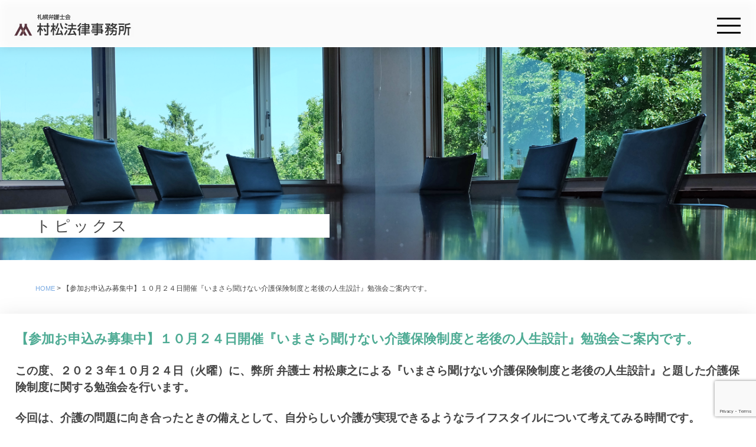

--- FILE ---
content_type: text/html; charset=UTF-8
request_url: https://www.muramatsu-law-office.com/%E3%80%90%E5%8F%82%E5%8A%A0%E3%81%8A%E7%94%B3%E8%BE%BC%E3%81%BF%E5%8B%9F%E9%9B%86%E4%B8%AD%E3%80%91%EF%BC%91%EF%BC%90%E6%9C%88%EF%BC%92%EF%BC%94%E6%97%A5%E9%96%8B%E5%82%AC%E3%80%8E%E3%82%86%E3%81%A8/
body_size: 9521
content:
<!doctype html>
<html lang="ja" class="no-js">
	<head>
		<title>札幌弁護士会　村松法律事務所-【参加お申込み募集中】１０月２４日開催『いまさら聞けない介護保険制度と老後の人生設計』勉強会ご案内です。</title>
		<meta charset="UTF-8">
		<meta name="viewport" content="width=device-width, initial-scale=1">
		<link rel="profile" href="https://gmpg.org/xfn/11">
<meta http-equiv="Pragma" content="no-cache">
    <meta http-equiv="Cache-Control" content="no-cache">
    <meta http-equiv="Expires" content="0">
		<meta name='robots' content='max-image-preview:large' />
<link rel='dns-prefetch' href='//www.google.com' />
<script type="text/javascript">
window._wpemojiSettings = {"baseUrl":"https:\/\/s.w.org\/images\/core\/emoji\/14.0.0\/72x72\/","ext":".png","svgUrl":"https:\/\/s.w.org\/images\/core\/emoji\/14.0.0\/svg\/","svgExt":".svg","source":{"concatemoji":"https:\/\/www.muramatsu-law-office.com\/wp-includes\/js\/wp-emoji-release.min.js?ver=6.2.8"}};
/*! This file is auto-generated */
!function(e,a,t){var n,r,o,i=a.createElement("canvas"),p=i.getContext&&i.getContext("2d");function s(e,t){p.clearRect(0,0,i.width,i.height),p.fillText(e,0,0);e=i.toDataURL();return p.clearRect(0,0,i.width,i.height),p.fillText(t,0,0),e===i.toDataURL()}function c(e){var t=a.createElement("script");t.src=e,t.defer=t.type="text/javascript",a.getElementsByTagName("head")[0].appendChild(t)}for(o=Array("flag","emoji"),t.supports={everything:!0,everythingExceptFlag:!0},r=0;r<o.length;r++)t.supports[o[r]]=function(e){if(p&&p.fillText)switch(p.textBaseline="top",p.font="600 32px Arial",e){case"flag":return s("\ud83c\udff3\ufe0f\u200d\u26a7\ufe0f","\ud83c\udff3\ufe0f\u200b\u26a7\ufe0f")?!1:!s("\ud83c\uddfa\ud83c\uddf3","\ud83c\uddfa\u200b\ud83c\uddf3")&&!s("\ud83c\udff4\udb40\udc67\udb40\udc62\udb40\udc65\udb40\udc6e\udb40\udc67\udb40\udc7f","\ud83c\udff4\u200b\udb40\udc67\u200b\udb40\udc62\u200b\udb40\udc65\u200b\udb40\udc6e\u200b\udb40\udc67\u200b\udb40\udc7f");case"emoji":return!s("\ud83e\udef1\ud83c\udffb\u200d\ud83e\udef2\ud83c\udfff","\ud83e\udef1\ud83c\udffb\u200b\ud83e\udef2\ud83c\udfff")}return!1}(o[r]),t.supports.everything=t.supports.everything&&t.supports[o[r]],"flag"!==o[r]&&(t.supports.everythingExceptFlag=t.supports.everythingExceptFlag&&t.supports[o[r]]);t.supports.everythingExceptFlag=t.supports.everythingExceptFlag&&!t.supports.flag,t.DOMReady=!1,t.readyCallback=function(){t.DOMReady=!0},t.supports.everything||(n=function(){t.readyCallback()},a.addEventListener?(a.addEventListener("DOMContentLoaded",n,!1),e.addEventListener("load",n,!1)):(e.attachEvent("onload",n),a.attachEvent("onreadystatechange",function(){"complete"===a.readyState&&t.readyCallback()})),(e=t.source||{}).concatemoji?c(e.concatemoji):e.wpemoji&&e.twemoji&&(c(e.twemoji),c(e.wpemoji)))}(window,document,window._wpemojiSettings);
</script>
<style type="text/css">
img.wp-smiley,
img.emoji {
	display: inline !important;
	border: none !important;
	box-shadow: none !important;
	height: 1em !important;
	width: 1em !important;
	margin: 0 0.07em !important;
	vertical-align: -0.1em !important;
	background: none !important;
	padding: 0 !important;
}
</style>
	<link rel='stylesheet' id='wp-block-library-css' href='https://www.muramatsu-law-office.com/wp-includes/css/dist/block-library/style.min.css?ver=6.2.8' media='all' />
<link rel='stylesheet' id='classic-theme-styles-css' href='https://www.muramatsu-law-office.com/wp-includes/css/classic-themes.min.css?ver=6.2.8' media='all' />
<style id='global-styles-inline-css' type='text/css'>
body{--wp--preset--color--black: #000000;--wp--preset--color--cyan-bluish-gray: #abb8c3;--wp--preset--color--white: #ffffff;--wp--preset--color--pale-pink: #f78da7;--wp--preset--color--vivid-red: #cf2e2e;--wp--preset--color--luminous-vivid-orange: #ff6900;--wp--preset--color--luminous-vivid-amber: #fcb900;--wp--preset--color--light-green-cyan: #7bdcb5;--wp--preset--color--vivid-green-cyan: #00d084;--wp--preset--color--pale-cyan-blue: #8ed1fc;--wp--preset--color--vivid-cyan-blue: #0693e3;--wp--preset--color--vivid-purple: #9b51e0;--wp--preset--gradient--vivid-cyan-blue-to-vivid-purple: linear-gradient(135deg,rgba(6,147,227,1) 0%,rgb(155,81,224) 100%);--wp--preset--gradient--light-green-cyan-to-vivid-green-cyan: linear-gradient(135deg,rgb(122,220,180) 0%,rgb(0,208,130) 100%);--wp--preset--gradient--luminous-vivid-amber-to-luminous-vivid-orange: linear-gradient(135deg,rgba(252,185,0,1) 0%,rgba(255,105,0,1) 100%);--wp--preset--gradient--luminous-vivid-orange-to-vivid-red: linear-gradient(135deg,rgba(255,105,0,1) 0%,rgb(207,46,46) 100%);--wp--preset--gradient--very-light-gray-to-cyan-bluish-gray: linear-gradient(135deg,rgb(238,238,238) 0%,rgb(169,184,195) 100%);--wp--preset--gradient--cool-to-warm-spectrum: linear-gradient(135deg,rgb(74,234,220) 0%,rgb(151,120,209) 20%,rgb(207,42,186) 40%,rgb(238,44,130) 60%,rgb(251,105,98) 80%,rgb(254,248,76) 100%);--wp--preset--gradient--blush-light-purple: linear-gradient(135deg,rgb(255,206,236) 0%,rgb(152,150,240) 100%);--wp--preset--gradient--blush-bordeaux: linear-gradient(135deg,rgb(254,205,165) 0%,rgb(254,45,45) 50%,rgb(107,0,62) 100%);--wp--preset--gradient--luminous-dusk: linear-gradient(135deg,rgb(255,203,112) 0%,rgb(199,81,192) 50%,rgb(65,88,208) 100%);--wp--preset--gradient--pale-ocean: linear-gradient(135deg,rgb(255,245,203) 0%,rgb(182,227,212) 50%,rgb(51,167,181) 100%);--wp--preset--gradient--electric-grass: linear-gradient(135deg,rgb(202,248,128) 0%,rgb(113,206,126) 100%);--wp--preset--gradient--midnight: linear-gradient(135deg,rgb(2,3,129) 0%,rgb(40,116,252) 100%);--wp--preset--duotone--dark-grayscale: url('#wp-duotone-dark-grayscale');--wp--preset--duotone--grayscale: url('#wp-duotone-grayscale');--wp--preset--duotone--purple-yellow: url('#wp-duotone-purple-yellow');--wp--preset--duotone--blue-red: url('#wp-duotone-blue-red');--wp--preset--duotone--midnight: url('#wp-duotone-midnight');--wp--preset--duotone--magenta-yellow: url('#wp-duotone-magenta-yellow');--wp--preset--duotone--purple-green: url('#wp-duotone-purple-green');--wp--preset--duotone--blue-orange: url('#wp-duotone-blue-orange');--wp--preset--font-size--small: 13px;--wp--preset--font-size--medium: 20px;--wp--preset--font-size--large: 36px;--wp--preset--font-size--x-large: 42px;--wp--preset--spacing--20: 0.44rem;--wp--preset--spacing--30: 0.67rem;--wp--preset--spacing--40: 1rem;--wp--preset--spacing--50: 1.5rem;--wp--preset--spacing--60: 2.25rem;--wp--preset--spacing--70: 3.38rem;--wp--preset--spacing--80: 5.06rem;--wp--preset--shadow--natural: 6px 6px 9px rgba(0, 0, 0, 0.2);--wp--preset--shadow--deep: 12px 12px 50px rgba(0, 0, 0, 0.4);--wp--preset--shadow--sharp: 6px 6px 0px rgba(0, 0, 0, 0.2);--wp--preset--shadow--outlined: 6px 6px 0px -3px rgba(255, 255, 255, 1), 6px 6px rgba(0, 0, 0, 1);--wp--preset--shadow--crisp: 6px 6px 0px rgba(0, 0, 0, 1);}:where(.is-layout-flex){gap: 0.5em;}body .is-layout-flow > .alignleft{float: left;margin-inline-start: 0;margin-inline-end: 2em;}body .is-layout-flow > .alignright{float: right;margin-inline-start: 2em;margin-inline-end: 0;}body .is-layout-flow > .aligncenter{margin-left: auto !important;margin-right: auto !important;}body .is-layout-constrained > .alignleft{float: left;margin-inline-start: 0;margin-inline-end: 2em;}body .is-layout-constrained > .alignright{float: right;margin-inline-start: 2em;margin-inline-end: 0;}body .is-layout-constrained > .aligncenter{margin-left: auto !important;margin-right: auto !important;}body .is-layout-constrained > :where(:not(.alignleft):not(.alignright):not(.alignfull)){max-width: var(--wp--style--global--content-size);margin-left: auto !important;margin-right: auto !important;}body .is-layout-constrained > .alignwide{max-width: var(--wp--style--global--wide-size);}body .is-layout-flex{display: flex;}body .is-layout-flex{flex-wrap: wrap;align-items: center;}body .is-layout-flex > *{margin: 0;}:where(.wp-block-columns.is-layout-flex){gap: 2em;}.has-black-color{color: var(--wp--preset--color--black) !important;}.has-cyan-bluish-gray-color{color: var(--wp--preset--color--cyan-bluish-gray) !important;}.has-white-color{color: var(--wp--preset--color--white) !important;}.has-pale-pink-color{color: var(--wp--preset--color--pale-pink) !important;}.has-vivid-red-color{color: var(--wp--preset--color--vivid-red) !important;}.has-luminous-vivid-orange-color{color: var(--wp--preset--color--luminous-vivid-orange) !important;}.has-luminous-vivid-amber-color{color: var(--wp--preset--color--luminous-vivid-amber) !important;}.has-light-green-cyan-color{color: var(--wp--preset--color--light-green-cyan) !important;}.has-vivid-green-cyan-color{color: var(--wp--preset--color--vivid-green-cyan) !important;}.has-pale-cyan-blue-color{color: var(--wp--preset--color--pale-cyan-blue) !important;}.has-vivid-cyan-blue-color{color: var(--wp--preset--color--vivid-cyan-blue) !important;}.has-vivid-purple-color{color: var(--wp--preset--color--vivid-purple) !important;}.has-black-background-color{background-color: var(--wp--preset--color--black) !important;}.has-cyan-bluish-gray-background-color{background-color: var(--wp--preset--color--cyan-bluish-gray) !important;}.has-white-background-color{background-color: var(--wp--preset--color--white) !important;}.has-pale-pink-background-color{background-color: var(--wp--preset--color--pale-pink) !important;}.has-vivid-red-background-color{background-color: var(--wp--preset--color--vivid-red) !important;}.has-luminous-vivid-orange-background-color{background-color: var(--wp--preset--color--luminous-vivid-orange) !important;}.has-luminous-vivid-amber-background-color{background-color: var(--wp--preset--color--luminous-vivid-amber) !important;}.has-light-green-cyan-background-color{background-color: var(--wp--preset--color--light-green-cyan) !important;}.has-vivid-green-cyan-background-color{background-color: var(--wp--preset--color--vivid-green-cyan) !important;}.has-pale-cyan-blue-background-color{background-color: var(--wp--preset--color--pale-cyan-blue) !important;}.has-vivid-cyan-blue-background-color{background-color: var(--wp--preset--color--vivid-cyan-blue) !important;}.has-vivid-purple-background-color{background-color: var(--wp--preset--color--vivid-purple) !important;}.has-black-border-color{border-color: var(--wp--preset--color--black) !important;}.has-cyan-bluish-gray-border-color{border-color: var(--wp--preset--color--cyan-bluish-gray) !important;}.has-white-border-color{border-color: var(--wp--preset--color--white) !important;}.has-pale-pink-border-color{border-color: var(--wp--preset--color--pale-pink) !important;}.has-vivid-red-border-color{border-color: var(--wp--preset--color--vivid-red) !important;}.has-luminous-vivid-orange-border-color{border-color: var(--wp--preset--color--luminous-vivid-orange) !important;}.has-luminous-vivid-amber-border-color{border-color: var(--wp--preset--color--luminous-vivid-amber) !important;}.has-light-green-cyan-border-color{border-color: var(--wp--preset--color--light-green-cyan) !important;}.has-vivid-green-cyan-border-color{border-color: var(--wp--preset--color--vivid-green-cyan) !important;}.has-pale-cyan-blue-border-color{border-color: var(--wp--preset--color--pale-cyan-blue) !important;}.has-vivid-cyan-blue-border-color{border-color: var(--wp--preset--color--vivid-cyan-blue) !important;}.has-vivid-purple-border-color{border-color: var(--wp--preset--color--vivid-purple) !important;}.has-vivid-cyan-blue-to-vivid-purple-gradient-background{background: var(--wp--preset--gradient--vivid-cyan-blue-to-vivid-purple) !important;}.has-light-green-cyan-to-vivid-green-cyan-gradient-background{background: var(--wp--preset--gradient--light-green-cyan-to-vivid-green-cyan) !important;}.has-luminous-vivid-amber-to-luminous-vivid-orange-gradient-background{background: var(--wp--preset--gradient--luminous-vivid-amber-to-luminous-vivid-orange) !important;}.has-luminous-vivid-orange-to-vivid-red-gradient-background{background: var(--wp--preset--gradient--luminous-vivid-orange-to-vivid-red) !important;}.has-very-light-gray-to-cyan-bluish-gray-gradient-background{background: var(--wp--preset--gradient--very-light-gray-to-cyan-bluish-gray) !important;}.has-cool-to-warm-spectrum-gradient-background{background: var(--wp--preset--gradient--cool-to-warm-spectrum) !important;}.has-blush-light-purple-gradient-background{background: var(--wp--preset--gradient--blush-light-purple) !important;}.has-blush-bordeaux-gradient-background{background: var(--wp--preset--gradient--blush-bordeaux) !important;}.has-luminous-dusk-gradient-background{background: var(--wp--preset--gradient--luminous-dusk) !important;}.has-pale-ocean-gradient-background{background: var(--wp--preset--gradient--pale-ocean) !important;}.has-electric-grass-gradient-background{background: var(--wp--preset--gradient--electric-grass) !important;}.has-midnight-gradient-background{background: var(--wp--preset--gradient--midnight) !important;}.has-small-font-size{font-size: var(--wp--preset--font-size--small) !important;}.has-medium-font-size{font-size: var(--wp--preset--font-size--medium) !important;}.has-large-font-size{font-size: var(--wp--preset--font-size--large) !important;}.has-x-large-font-size{font-size: var(--wp--preset--font-size--x-large) !important;}
.wp-block-navigation a:where(:not(.wp-element-button)){color: inherit;}
:where(.wp-block-columns.is-layout-flex){gap: 2em;}
.wp-block-pullquote{font-size: 1.5em;line-height: 1.6;}
</style>
<link rel='stylesheet' id='contact-form-7-css' href='https://www.muramatsu-law-office.com/wp-content/plugins/contact-form-7/includes/css/styles.css?ver=5.5.1' media='all' />
<link rel='stylesheet' id='normalize-css' href='https://www.muramatsu-law-office.com/wp-content/themes/muramatsu/normalize.css?ver=1.0' media='all' />
<link rel='stylesheet' id='html5blank-css' href='https://www.muramatsu-law-office.com/wp-content/themes/muramatsu/style.css?ver=1.0' media='all' />
<script type='text/javascript' src='https://www.muramatsu-law-office.com/wp-content/themes/muramatsu/js/lib/conditionizr-4.3.0.min.js?ver=4.3.0' id='conditionizr-js'></script>
<script type='text/javascript' src='https://www.muramatsu-law-office.com/wp-content/themes/muramatsu/js/lib/modernizr-2.7.1.min.js?ver=2.7.1' id='modernizr-js'></script>
<script type='text/javascript' src='https://www.muramatsu-law-office.com/wp-includes/js/jquery/jquery.min.js?ver=3.6.4' id='jquery-core-js'></script>
<script type='text/javascript' src='https://www.muramatsu-law-office.com/wp-includes/js/jquery/jquery-migrate.min.js?ver=3.4.0' id='jquery-migrate-js'></script>
<script type='text/javascript' src='https://www.muramatsu-law-office.com/wp-content/themes/muramatsu/js/scripts.js?ver=1.0.0' id='html5blankscripts-js'></script>
<link rel="https://api.w.org/" href="https://www.muramatsu-law-office.com/wp-json/" /><link rel="alternate" type="application/json" href="https://www.muramatsu-law-office.com/wp-json/wp/v2/posts/17664" /><link rel="alternate" type="application/json+oembed" href="https://www.muramatsu-law-office.com/wp-json/oembed/1.0/embed?url=https%3A%2F%2Fwww.muramatsu-law-office.com%2F%25e3%2580%2590%25e5%258f%2582%25e5%258a%25a0%25e3%2581%258a%25e7%2594%25b3%25e8%25be%25bc%25e3%2581%25bf%25e5%258b%259f%25e9%259b%2586%25e4%25b8%25ad%25e3%2580%2591%25ef%25bc%2591%25ef%25bc%2590%25e6%259c%2588%25ef%25bc%2592%25ef%25bc%2594%25e6%2597%25a5%25e9%2596%258b%25e5%2582%25ac%25e3%2580%258e%25e3%2582%2586%25e3%2581%25a8%2F" />
<link rel="alternate" type="text/xml+oembed" href="https://www.muramatsu-law-office.com/wp-json/oembed/1.0/embed?url=https%3A%2F%2Fwww.muramatsu-law-office.com%2F%25e3%2580%2590%25e5%258f%2582%25e5%258a%25a0%25e3%2581%258a%25e7%2594%25b3%25e8%25be%25bc%25e3%2581%25bf%25e5%258b%259f%25e9%259b%2586%25e4%25b8%25ad%25e3%2580%2591%25ef%25bc%2591%25ef%25bc%2590%25e6%259c%2588%25ef%25bc%2592%25ef%25bc%2594%25e6%2597%25a5%25e9%2596%258b%25e5%2582%25ac%25e3%2580%258e%25e3%2582%2586%25e3%2581%25a8%2F&#038;format=xml" />
<link rel="icon" href="https://www.muramatsu-law-office.com/wp-content/uploads/2025/07/cropped-スクリーンショット-749-32x32.png" sizes="32x32" />
<link rel="icon" href="https://www.muramatsu-law-office.com/wp-content/uploads/2025/07/cropped-スクリーンショット-749-192x192.png" sizes="192x192" />
<link rel="apple-touch-icon" href="https://www.muramatsu-law-office.com/wp-content/uploads/2025/07/cropped-スクリーンショット-749-180x180.png" />
<meta name="msapplication-TileImage" content="https://www.muramatsu-law-office.com/wp-content/uploads/2025/07/cropped-スクリーンショット-749-270x270.png" />

		<link rel="stylesheet" href="https://www.muramatsu-law-office.com/wp-content/themes/muramatsu/asset/css/reset.css" type="text/css" media="all">
		<link href="https://fonts.googleapis.com/css?family=Roboto&display=swap" rel="stylesheet"> 
		<link rel="stylesheet" href="https://www.muramatsu-law-office.com/wp-content/themes/muramatsu/asset/css/add.css">
		<link rel="stylesheet" href="https://www.muramatsu-law-office.com/wp-content/themes/muramatsu/asset/css/sp.css?20200321">
		<link rel="stylesheet" href="https://www.muramatsu-law-office.com/wp-content/themes/muramatsu/asset/css/pc.css?20200321" media="screen and (min-width: 1366px), print">

		<link rel="stylesheet" type="text/css" href="https://www.muramatsu-law-office.com/wp-content/themes/muramatsu/asset/slick/slick-theme.css"/>
		<link rel="stylesheet" type="text/css" href="https://www.muramatsu-law-office.com/wp-content/themes/muramatsu/asset/slick/slick.css"/>
		<link rel="stylesheet" type="text/css" href="https://www.muramatsu-law-office.com/wp-content/themes/muramatsu/asset/css/lightbox.min.css"/>

		<script src="https://www.muramatsu-law-office.com/wp-content/themes/muramatsu/asset/flexslider/jquery.flexslider.js"></script>
		<script src="https://www.muramatsu-law-office.com/wp-content/themes/muramatsu/asset/js/lightbox.min.js"></script>
		<script type="text/javascript" src="https://code.jquery.com/jquery-2.2.3.min.js"></script>
		<script>
			$(function(){
				$('#nav_toggle').click(function(){
					$("body").toggleClass('openmenu');
					$("header").toggleClass('open');
					$("nav").slideToggle(5);
				});
			});
		</script>
		<!-- 2023-12-07追記↓ -->
		<!-- Google Tag Manager -->
		<script>(function(w,d,s,l,i){w[l]=w[l]||[];w[l].push({'gtm.start':
new Date().getTime(),event:'gtm.js'});var f=d.getElementsByTagName(s)[0],
j=d.createElement(s),dl=l!='dataLayer'?'&l='+l:'';j.async=true;j.src=
'https://www.googletagmanager.com/gtm.js?id='+i+dl;f.parentNode.insertBefore(j,f);
})(window,document,'script','dataLayer','GTM-KZKRBLCT');</script>
<!-- End Google Tag Manager -->
		<!-- /2023-12-07追記↑ -->
		<!-- google -->
	</head>
	<body  class="">
		<!-- 2023-12-07追記↓ -->
<!-- Google Tag Manager (noscript) -->
<noscript><iframe src="https://www.googletagmanager.com/ns.html?id=GTM-KZKRBLCT"
height="0" width="0" style="display:none;visibility:hidden"></iframe></noscript>
<!-- End Google Tag Manager (noscript) -->
		<!-- /2023-12-07追記↑ -->

		<!-- header -->
		<header id="masthead" class="site-header cl">
			<div class="wrapper02">
				<div class="logo float_l">
					<h1><a href="https://www.muramatsu-law-office.com/"><img src="https://www.muramatsu-law-office.com/wp-content/themes/muramatsu/asset/img/logo.png" alt="北海道最大規模です。各界の専門家と協力しながら、あなたの悩みを解決していきます。弁護士への相談が不安な方も安心ください。 お悩みや問題の解決のために、私たちが力になります。"></a></h1>
				</div>
								<div class="sp_only sp_menu">
					<div id="nav_toggle">
						<div>
							<span></span>
							<span></span>
							<span></span>
						</div>
					</div>
				</div>
				<nav class="navi outer float_r subnav">
					<div class="nav01 inner">
						<div class="sp_only">
							<ul>
								<li><a href="https://www.muramatsu-law-office.com/office">事務所紹介<span class="lang_jp">About Us</span></a></li>
								<li><a href="https://www.muramatsu-law-office.com/business">業務内容<span class="lang_jp">Practices</span></a></li>
								<li><a href="https://www.muramatsu-law-office.com/staff">弁護士等紹介<span class="lang_jp">Professionals</span></a></li>
								<li><a href="https://www.muramatsu-law-office.com/price">費用<span class="lang_jp">Fee</span></a></li>
								<li><a href="https://www.muramatsu-law-office.com/flow">ご相談の流れ<span class="lang_jp">How to Consult</span></a></li>
								<li><a href="https://www.muramatsu-law-office.com/access">アクセス<span class="lang_jp">Access</span></a></li>
								<li><a href="https://www.muramatsu-law-office.com/recruit">採用情報<span class="lang_jp">Careers</span></a></li>
								<li><a href="https://www.muramatsu-law-office.com/achievements">実績<span class="lang_jp">Achievements</span></a></li>
								<li><a href="https://www.muramatsu-law-office.com/contact">お問い合わせフォーム<span class="lang_jp">Contact Us</span></a></li>
								<li><a href=tel:011-281-0757>011-281-0757<span class="lang_jp">Telephone</span></a></li>
							</ul>
						</div>
						<div class="pc_only">
							<ul>
								<li><a href="https://www.muramatsu-law-office.com/office">事務所紹介<span class="lang_jp">About Us</span></a></li>
								<li><a href="https://www.muramatsu-law-office.com/business">業務内容<span class="lang_jp">Practices</span></a></li>
								<li><a href="https://www.muramatsu-law-office.com/staff">弁護士等紹介<span class="lang_jp">Professionals</span></a></li>
								<li><a href="https://www.muramatsu-law-office.com/price">費用<span class="lang_jp">Fee</span></a></li>
								<li><a href="https://www.muramatsu-law-office.com/flow">ご相談の流れ<span class="lang_jp">How to Consult</span></a></li>
								<li><a href="https://www.muramatsu-law-office.com/access">アクセス<span class="lang_jp">Access</span></a></li>
								<li><a href="https://www.muramatsu-law-office.com/recruit">採用情報<span class="lang_jp">Careers</span></a></li>
								<li><a href="https://www.muramatsu-law-office.com/achievements">実績<span class="lang_jp">Achievements</span></a></li>
								<li><a href="https://www.muramatsu-law-office.com/">011-281-0757</a></li>
								<li><div><a href="https://www.muramatsu-law-office.com/contact"><img src="https://www.muramatsu-law-office.com/wp-content/themes/muramatsu/asset/img/ico_mail03.png"></a></div></li>

							</ul>
						</div>
					</div>	

				</nav>
			</div>
		</header>
		<!-- /header -->


	<main role="main" class="case">
		<!-- wrapper -->
		<div class="wrapper">
				<section class="sub_img">
			<article>
								<div class="icatch"><img src="https://www.muramatsu-law-office.com//wp-content/uploads/2019/12/icatch_business.png"></div>
				<h1>トピックス</h1>
			</article>
		</section>
			
		</div>		
				
		<div class="wrapper">
		<div class="bread">
			<span property="itemListElement" typeof="ListItem"><a property="item" typeof="WebPage" title="" href="https://www.muramatsu-law-office.com/" class="home"><span property="name">HOME</span></a><meta property="position" content="2"></span> &gt; <span class="post post-page current-item">【参加お申込み募集中】１０月２４日開催『いまさら聞けない介護保険制度と老後の人生設計』勉強会ご案内です。</span>
			</div>
		</div>
		</div>
		<div class="wrapper">
			<section class="case_data">
				<article>
					<h1>【参加お申込み募集中】１０月２４日開催『いまさら聞けない介護保険制度と老後の人生設計』勉強会ご案内です。</h1>
					<p>
						<h4 class="sc-cDsqlO jngxKK">この度、２０２３年１０月２４日（火曜）に、弊所 弁護士 村松康之による『いまさら聞けない介護保険制度と老後の人生設計』と題した介護保険制度に関する勉強会を行います。</h4>
<h4 class="sc-cDsqlO jngxKK">今回は、介護の問題に向き合ったときの備えとして、自分らしい介護が実現できるようなライフスタイルについて考えてみる時間です。</h4>
<h4 class="sc-cDsqlO jngxKK">次のようなお話しを予定しています。</h4>
<h4 class="sc-cDsqlO jngxKK">１　そもそも介護サービスとは？<br />
２　介護施設の種類と要介護度の関係とは？<br />
３　介護施設に入所したら、どの程度の予算が必要？<br />
４　自分自身で設計する介護の利用の仕方</h4>
<h4>勉強会後には、個別面談会も実施予定です。 あなた自身、ご家族に関する課題や問題に沿った相談ができます。<br />
ゆとりろ会員の皆様のご参加をお待ちしてます。</h4>
<h4>なお、弊所「ゆとりろ」にご興味ある方は、以下の公式サイトもご参考されてください。無料会員から始めることができます。<br />
<a href="https://yutoriro.jp/">https://yutoriro.jp/</a></h4>
<p>&nbsp;</p>
<h4>１．日　時<br />
２０２３年１０月２４日（火曜）　１４時〜１５時（その後、希望者のみ個別相談会を実施）</h4>
<h4>２．場　所<br />
札幌市中央区北２条西９丁目インファスビル５階</h4>
<h4>３．参加資格<br />
ゆとりろブロンズ会員様、シルバー会員様</h4>
<h4>４．お申込み方法<br />
お電話（代表番号 011-281-0757）、もしくは <a href="https://www.muramatsu-law-office.com/contact/">ホームページお問合せフォーム</a>からお願いいたします。</h4>
<h4></h4>
<h4>村松法律事務所<br />
所長 弁護士 村松弘康（札幌弁護士会所属）</h4>
<h4>ゆとりろ事務局</h4>
					</p>

				</article>
			</section>
		</div>
		
	
		<div class="wrapper02">
					<article class="access">
				<div class="wrapper">
				<div class="info_txt">
					<h2><img src="https://www.muramatsu-law-office.com/wp-content/themes/muramatsu/asset/img/logo.png" alt=""></h2>

					<address>
						<div class="zip">〒060-0002</div>
						<div class="address">札幌市中央区北2条西9丁目インファス5階</div>
						<div class="tel">TEL　011-281-0757</div>
						<div class="fax">FAX　011-281-0886</div>
						受付時間9:00～17:30（時間外、土日祝日は応相談）
					</address>
					<p>
						はじめての方でもお気軽にお問い合わせください。
					</p>
				</div>
				</div>
				<div class="gmap"><iframe src="https://www.google.com/maps/embed?pb=!1m14!1m8!1m3!1d11659.960964859923!2d141.3374369124837!3d43.062672799383236!3m2!1i1024!2i768!4f13.1!3m3!1m2!1s0x0%3A0xb0bdfa1ce6089da4!2z5pyt5bmMIOadkeadvuazleW-i-S6i-WLmeaJgCDlvIHorbflo6vkuovli5nmiYA!5e0!3m2!1sja!2sjp!4v1579459012268!5m2!1sja!2sjp" frameborder="0" style="border:0;" allowfullscreen=""></iframe></div>
				
			</article>
			<article class="contact cl">
				<div class="contact_bg">
					<div class="float_r">
						<div class="contact_txt">
							<h2>お問い合わせ</h2>

							<p>
								お悩みや問題の解決のために、私たちが力になります。折れそうになった心を1本の電話が支えることがあります。<br>
								10名以上の弁護士と専門家のネットワークがあなたの問題解決をお手伝いします。まずはお気軽にお問い合わせください。
							</p>

							<div class="btn02">
								<a href="https://www.muramatsu-law-office.com/contact">お問い合わせ</a>
							</div>
						</div>
					</div>
					<div class="contact_img float_l">
						<div class="space">&nbsp;</div>
						<!--<img src="https://www.muramatsu-law-office.com/wp-content/themes/muramatsu/asset/img/contact_img.png">-->
					</div>
				</div>
			</article>
		</div>
	</main>


			<!-- footer -->
			<footer>
				<div class="footer_catch">
					<p>あなたが踏み出す勇気を応援します。</p>
				</div>
				<div class="footer_navi_box">
					<div class="footer_navi03 cl">
						<dl>
							<dt>
								<a href="https://www.muramatsu-law-office.com/office">事務所紹介</a>
							</dt>
						</dl>

						<dl>
							<dt>
								<a href="https://www.muramatsu-law-office.com/business">業務内容</a>
							</dt>
							<dd class="cl">
								<div class="footer_subnavi">
									<p>事業者の方</p>
									<ul>
										<li><a href="https://www.muramatsu-law-office.com/business/keiyaku/">契約・契約書</a></li>
										<li><a href="https://www.muramatsu-law-office.com/business/jinji/">人事・労務問題</a></li>
										<li><a href="https://www.muramatsu-law-office.com/business/saiken/">債権回収</a></li>
										<li><a href="https://www.muramatsu-law-office.com/business/fudosan/">不動産問題</a></li>
										<li><a href="https://www.muramatsu-law-office.com/business/ma/">M&amp;A/事業継承</a></li>
										<li><a href="https://www.muramatsu-law-office.com/business/kigyohomu/">その他企業法務</a></li>
									</ul>
								</div>
								<div class="footer_subnavi">
									<p>個人の方</p>
									<ul>
										<li><a href="https://www.muramatsu-law-office.com/business/kotsujiko/">交通事故</a></li>
										<li><a href="https://www.muramatsu-law-office.com/business/rikon/">離婚</a></li>
										<li><a href="https://www.muramatsu-law-office.com/business/sozoku/">相続・信託</a></li>
										<li><a href="https://www.muramatsu-law-office.com/business/saimu/">債務整理</a></li>
										<li><a href="https://www.muramatsu-law-office.com/business/keiji/">刑事事件</a></li>
										<li><a href="https://www.muramatsu-law-office.com/business/minji/">その他一般民事</a></li>
									</ul>
								</div>
							</dd>
						</dl>

						<dl>
							<dt>
								<a href="https://www.muramatsu-law-office.com/">村松法律事務所6つの柱</a>
							</dt>
							<dd>
								<ul>
									<li><a href="https://www.muramatsu-law-office.com/hashira-kigyohomu/">企業法務</a></li>
									<li><a href="https://www.muramatsu-law-office.com/hashira-zeimu/">税務</a></li>
									<li><a href="https://www.muramatsu-law-office.com/hashira-sozoku/">信託・相続・事業継承</a></li>
									<li><a href="https://www.muramatsu-law-office.com/hashira-kotsujiko/">交通事故</a></li>
									<li><a href="https://www.muramatsu-law-office.com/hashira-yutoriro/">ゆとりろ</a></li>
									<li><a href="https://www.muramatsu-law-office.com/tactics/">社会貢献活動</a></li>
								</ul>
							</dd>
						</dl>
						<dl>
							<dt>
								<a href="https://www.muramatsu-law-office.com/staff">スタッフ</a>
							</dt>
							<dd>
								<ul>
									<li><a href="https://www.muramatsu-law-office.com/staff#staff01">弁護士</a></li>
									<li><a href="https://www.muramatsu-law-office.com/staff#staff02">行政書士/顧問</a></li>
								</ul>
							</dd>
						</dl>
						<dl>
							<dt>
								<a href="https://www.muramatsu-law-office.com/price">費用</a>
							</dt>
						</dl>
						<dl>
							<dt>
								<a href="https://www.muramatsu-law-office.com/flow">ご相談の流れ</a>
							</dt>
						</dl>
						<dl>
							<dt>
								<a href="https://www.muramatsu-law-office.com/access">アクセス</a>
							</dt>
						</dl>
						<dl>
							<dt>
								<a href="https://www.muramatsu-law-office.com/recruit">採用情報</a>
							</dt>
							<dd>
								<ul>
									<li><a href="https://www.muramatsu-law-office.com/recruit/recruit01">弁護士</a></li>
									<li><a href="https://www.muramatsu-law-office.com/recruit/recruit02">事務職員</a></li>
								</ul>
							</dd>
						</dl>
						<dl>
							<dt>
								<a href="https://www.muramatsu-law-office.com/achievements">実績</a>
							</dt>
							<dd>
								<ul>
									<li><a href="https://www.muramatsu-law-office.com/case">解決事例</a></li>
									<li><a href="https://www.muramatsu-law-office.com/voice">お客様の声</a></li>
								</ul>
							</dd>
						</dl>
					</div>
				</div>

				<div class="copyright"><p>&copy;&nbsp;Muramatsu Law Office</p></div>
			</footer>

			<!-- /footer -->


		<script type='text/javascript' src='https://www.muramatsu-law-office.com/wp-includes/js/dist/vendor/wp-polyfill-inert.min.js?ver=3.1.2' id='wp-polyfill-inert-js'></script>
<script type='text/javascript' src='https://www.muramatsu-law-office.com/wp-includes/js/dist/vendor/regenerator-runtime.min.js?ver=0.13.11' id='regenerator-runtime-js'></script>
<script type='text/javascript' src='https://www.muramatsu-law-office.com/wp-includes/js/dist/vendor/wp-polyfill.min.js?ver=3.15.0' id='wp-polyfill-js'></script>
<script type='text/javascript' id='contact-form-7-js-extra'>
/* <![CDATA[ */
var wpcf7 = {"api":{"root":"https:\/\/www.muramatsu-law-office.com\/wp-json\/","namespace":"contact-form-7\/v1"}};
/* ]]> */
</script>
<script type='text/javascript' src='https://www.muramatsu-law-office.com/wp-content/plugins/contact-form-7/includes/js/index.js?ver=5.5.1' id='contact-form-7-js'></script>
<script type='text/javascript' src='https://www.google.com/recaptcha/api.js?render=6LdE4PMcAAAAANJl3KWo_JQ1zkbsGVld1ZnlQcvI&#038;ver=3.0' id='google-recaptcha-js'></script>
<script type='text/javascript' id='wpcf7-recaptcha-js-extra'>
/* <![CDATA[ */
var wpcf7_recaptcha = {"sitekey":"6LdE4PMcAAAAANJl3KWo_JQ1zkbsGVld1ZnlQcvI","actions":{"homepage":"homepage","contactform":"contactform"}};
/* ]]> */
</script>
<script type='text/javascript' src='https://www.muramatsu-law-office.com/wp-content/plugins/contact-form-7/modules/recaptcha/index.js?ver=5.5.1' id='wpcf7-recaptcha-js'></script>

		<!-- analytics -->
		<script>
		(function(f,i,r,e,s,h,l){i['GoogleAnalyticsObject']=s;f[s]=f[s]||function(){
		(f[s].q=f[s].q||[]).push(arguments)},f[s].l=1*new Date();h=i.createElement(r),
		l=i.getElementsByTagName(r)[0];h.async=1;h.src=e;l.parentNode.insertBefore(h,l)
		})(window,document,'script','//www.google-analytics.com/analytics.js','ga');
		ga('create', 'UA-XXXXXXXX-XX', 'yourdomain.com');
		ga('send', 'pageview');
		</script>
<script src="https://ajax.googleapis.com/ajax/libs/jquery/1.11.0/jquery.min.js"></script>
<script type="text/javascript" src="https://www.muramatsu-law-office.com/wp-content/themes/muramatsu/asset/slick/slick.min.js"></script>
<script type="text/javascript">
$(function(){
	///////////////////////////////////////
	//
	//	slickslider settings & action
	//
	///////////////////////////////////////
	// slickslider
	$("#staffslider").slick({
		autoplaySpeed:1500,
		dots: false,
		infinite: true,
		speed: 700,
		slidesToShow: 9,
		slidesToScroll: 1,
		centerMode: true,
		variableWidth: true,
		autoplay:true, //自動再生
		arrows:true,
		responsive: [{
			breakpoint: 750,
				settings: {
					variableWidth: false,
		centerMode: true,
					centerPadding:'15%',
					slidesToShow: 2,
					slidesToScroll: 1,
				}
			}]
	});

});
</script>
	</body>
</html>


--- FILE ---
content_type: text/html; charset=utf-8
request_url: https://www.google.com/recaptcha/api2/anchor?ar=1&k=6LdE4PMcAAAAANJl3KWo_JQ1zkbsGVld1ZnlQcvI&co=aHR0cHM6Ly93d3cubXVyYW1hdHN1LWxhdy1vZmZpY2UuY29tOjQ0Mw..&hl=en&v=PoyoqOPhxBO7pBk68S4YbpHZ&size=invisible&anchor-ms=20000&execute-ms=30000&cb=v6vpw0wx4b8u
body_size: 48517
content:
<!DOCTYPE HTML><html dir="ltr" lang="en"><head><meta http-equiv="Content-Type" content="text/html; charset=UTF-8">
<meta http-equiv="X-UA-Compatible" content="IE=edge">
<title>reCAPTCHA</title>
<style type="text/css">
/* cyrillic-ext */
@font-face {
  font-family: 'Roboto';
  font-style: normal;
  font-weight: 400;
  font-stretch: 100%;
  src: url(//fonts.gstatic.com/s/roboto/v48/KFO7CnqEu92Fr1ME7kSn66aGLdTylUAMa3GUBHMdazTgWw.woff2) format('woff2');
  unicode-range: U+0460-052F, U+1C80-1C8A, U+20B4, U+2DE0-2DFF, U+A640-A69F, U+FE2E-FE2F;
}
/* cyrillic */
@font-face {
  font-family: 'Roboto';
  font-style: normal;
  font-weight: 400;
  font-stretch: 100%;
  src: url(//fonts.gstatic.com/s/roboto/v48/KFO7CnqEu92Fr1ME7kSn66aGLdTylUAMa3iUBHMdazTgWw.woff2) format('woff2');
  unicode-range: U+0301, U+0400-045F, U+0490-0491, U+04B0-04B1, U+2116;
}
/* greek-ext */
@font-face {
  font-family: 'Roboto';
  font-style: normal;
  font-weight: 400;
  font-stretch: 100%;
  src: url(//fonts.gstatic.com/s/roboto/v48/KFO7CnqEu92Fr1ME7kSn66aGLdTylUAMa3CUBHMdazTgWw.woff2) format('woff2');
  unicode-range: U+1F00-1FFF;
}
/* greek */
@font-face {
  font-family: 'Roboto';
  font-style: normal;
  font-weight: 400;
  font-stretch: 100%;
  src: url(//fonts.gstatic.com/s/roboto/v48/KFO7CnqEu92Fr1ME7kSn66aGLdTylUAMa3-UBHMdazTgWw.woff2) format('woff2');
  unicode-range: U+0370-0377, U+037A-037F, U+0384-038A, U+038C, U+038E-03A1, U+03A3-03FF;
}
/* math */
@font-face {
  font-family: 'Roboto';
  font-style: normal;
  font-weight: 400;
  font-stretch: 100%;
  src: url(//fonts.gstatic.com/s/roboto/v48/KFO7CnqEu92Fr1ME7kSn66aGLdTylUAMawCUBHMdazTgWw.woff2) format('woff2');
  unicode-range: U+0302-0303, U+0305, U+0307-0308, U+0310, U+0312, U+0315, U+031A, U+0326-0327, U+032C, U+032F-0330, U+0332-0333, U+0338, U+033A, U+0346, U+034D, U+0391-03A1, U+03A3-03A9, U+03B1-03C9, U+03D1, U+03D5-03D6, U+03F0-03F1, U+03F4-03F5, U+2016-2017, U+2034-2038, U+203C, U+2040, U+2043, U+2047, U+2050, U+2057, U+205F, U+2070-2071, U+2074-208E, U+2090-209C, U+20D0-20DC, U+20E1, U+20E5-20EF, U+2100-2112, U+2114-2115, U+2117-2121, U+2123-214F, U+2190, U+2192, U+2194-21AE, U+21B0-21E5, U+21F1-21F2, U+21F4-2211, U+2213-2214, U+2216-22FF, U+2308-230B, U+2310, U+2319, U+231C-2321, U+2336-237A, U+237C, U+2395, U+239B-23B7, U+23D0, U+23DC-23E1, U+2474-2475, U+25AF, U+25B3, U+25B7, U+25BD, U+25C1, U+25CA, U+25CC, U+25FB, U+266D-266F, U+27C0-27FF, U+2900-2AFF, U+2B0E-2B11, U+2B30-2B4C, U+2BFE, U+3030, U+FF5B, U+FF5D, U+1D400-1D7FF, U+1EE00-1EEFF;
}
/* symbols */
@font-face {
  font-family: 'Roboto';
  font-style: normal;
  font-weight: 400;
  font-stretch: 100%;
  src: url(//fonts.gstatic.com/s/roboto/v48/KFO7CnqEu92Fr1ME7kSn66aGLdTylUAMaxKUBHMdazTgWw.woff2) format('woff2');
  unicode-range: U+0001-000C, U+000E-001F, U+007F-009F, U+20DD-20E0, U+20E2-20E4, U+2150-218F, U+2190, U+2192, U+2194-2199, U+21AF, U+21E6-21F0, U+21F3, U+2218-2219, U+2299, U+22C4-22C6, U+2300-243F, U+2440-244A, U+2460-24FF, U+25A0-27BF, U+2800-28FF, U+2921-2922, U+2981, U+29BF, U+29EB, U+2B00-2BFF, U+4DC0-4DFF, U+FFF9-FFFB, U+10140-1018E, U+10190-1019C, U+101A0, U+101D0-101FD, U+102E0-102FB, U+10E60-10E7E, U+1D2C0-1D2D3, U+1D2E0-1D37F, U+1F000-1F0FF, U+1F100-1F1AD, U+1F1E6-1F1FF, U+1F30D-1F30F, U+1F315, U+1F31C, U+1F31E, U+1F320-1F32C, U+1F336, U+1F378, U+1F37D, U+1F382, U+1F393-1F39F, U+1F3A7-1F3A8, U+1F3AC-1F3AF, U+1F3C2, U+1F3C4-1F3C6, U+1F3CA-1F3CE, U+1F3D4-1F3E0, U+1F3ED, U+1F3F1-1F3F3, U+1F3F5-1F3F7, U+1F408, U+1F415, U+1F41F, U+1F426, U+1F43F, U+1F441-1F442, U+1F444, U+1F446-1F449, U+1F44C-1F44E, U+1F453, U+1F46A, U+1F47D, U+1F4A3, U+1F4B0, U+1F4B3, U+1F4B9, U+1F4BB, U+1F4BF, U+1F4C8-1F4CB, U+1F4D6, U+1F4DA, U+1F4DF, U+1F4E3-1F4E6, U+1F4EA-1F4ED, U+1F4F7, U+1F4F9-1F4FB, U+1F4FD-1F4FE, U+1F503, U+1F507-1F50B, U+1F50D, U+1F512-1F513, U+1F53E-1F54A, U+1F54F-1F5FA, U+1F610, U+1F650-1F67F, U+1F687, U+1F68D, U+1F691, U+1F694, U+1F698, U+1F6AD, U+1F6B2, U+1F6B9-1F6BA, U+1F6BC, U+1F6C6-1F6CF, U+1F6D3-1F6D7, U+1F6E0-1F6EA, U+1F6F0-1F6F3, U+1F6F7-1F6FC, U+1F700-1F7FF, U+1F800-1F80B, U+1F810-1F847, U+1F850-1F859, U+1F860-1F887, U+1F890-1F8AD, U+1F8B0-1F8BB, U+1F8C0-1F8C1, U+1F900-1F90B, U+1F93B, U+1F946, U+1F984, U+1F996, U+1F9E9, U+1FA00-1FA6F, U+1FA70-1FA7C, U+1FA80-1FA89, U+1FA8F-1FAC6, U+1FACE-1FADC, U+1FADF-1FAE9, U+1FAF0-1FAF8, U+1FB00-1FBFF;
}
/* vietnamese */
@font-face {
  font-family: 'Roboto';
  font-style: normal;
  font-weight: 400;
  font-stretch: 100%;
  src: url(//fonts.gstatic.com/s/roboto/v48/KFO7CnqEu92Fr1ME7kSn66aGLdTylUAMa3OUBHMdazTgWw.woff2) format('woff2');
  unicode-range: U+0102-0103, U+0110-0111, U+0128-0129, U+0168-0169, U+01A0-01A1, U+01AF-01B0, U+0300-0301, U+0303-0304, U+0308-0309, U+0323, U+0329, U+1EA0-1EF9, U+20AB;
}
/* latin-ext */
@font-face {
  font-family: 'Roboto';
  font-style: normal;
  font-weight: 400;
  font-stretch: 100%;
  src: url(//fonts.gstatic.com/s/roboto/v48/KFO7CnqEu92Fr1ME7kSn66aGLdTylUAMa3KUBHMdazTgWw.woff2) format('woff2');
  unicode-range: U+0100-02BA, U+02BD-02C5, U+02C7-02CC, U+02CE-02D7, U+02DD-02FF, U+0304, U+0308, U+0329, U+1D00-1DBF, U+1E00-1E9F, U+1EF2-1EFF, U+2020, U+20A0-20AB, U+20AD-20C0, U+2113, U+2C60-2C7F, U+A720-A7FF;
}
/* latin */
@font-face {
  font-family: 'Roboto';
  font-style: normal;
  font-weight: 400;
  font-stretch: 100%;
  src: url(//fonts.gstatic.com/s/roboto/v48/KFO7CnqEu92Fr1ME7kSn66aGLdTylUAMa3yUBHMdazQ.woff2) format('woff2');
  unicode-range: U+0000-00FF, U+0131, U+0152-0153, U+02BB-02BC, U+02C6, U+02DA, U+02DC, U+0304, U+0308, U+0329, U+2000-206F, U+20AC, U+2122, U+2191, U+2193, U+2212, U+2215, U+FEFF, U+FFFD;
}
/* cyrillic-ext */
@font-face {
  font-family: 'Roboto';
  font-style: normal;
  font-weight: 500;
  font-stretch: 100%;
  src: url(//fonts.gstatic.com/s/roboto/v48/KFO7CnqEu92Fr1ME7kSn66aGLdTylUAMa3GUBHMdazTgWw.woff2) format('woff2');
  unicode-range: U+0460-052F, U+1C80-1C8A, U+20B4, U+2DE0-2DFF, U+A640-A69F, U+FE2E-FE2F;
}
/* cyrillic */
@font-face {
  font-family: 'Roboto';
  font-style: normal;
  font-weight: 500;
  font-stretch: 100%;
  src: url(//fonts.gstatic.com/s/roboto/v48/KFO7CnqEu92Fr1ME7kSn66aGLdTylUAMa3iUBHMdazTgWw.woff2) format('woff2');
  unicode-range: U+0301, U+0400-045F, U+0490-0491, U+04B0-04B1, U+2116;
}
/* greek-ext */
@font-face {
  font-family: 'Roboto';
  font-style: normal;
  font-weight: 500;
  font-stretch: 100%;
  src: url(//fonts.gstatic.com/s/roboto/v48/KFO7CnqEu92Fr1ME7kSn66aGLdTylUAMa3CUBHMdazTgWw.woff2) format('woff2');
  unicode-range: U+1F00-1FFF;
}
/* greek */
@font-face {
  font-family: 'Roboto';
  font-style: normal;
  font-weight: 500;
  font-stretch: 100%;
  src: url(//fonts.gstatic.com/s/roboto/v48/KFO7CnqEu92Fr1ME7kSn66aGLdTylUAMa3-UBHMdazTgWw.woff2) format('woff2');
  unicode-range: U+0370-0377, U+037A-037F, U+0384-038A, U+038C, U+038E-03A1, U+03A3-03FF;
}
/* math */
@font-face {
  font-family: 'Roboto';
  font-style: normal;
  font-weight: 500;
  font-stretch: 100%;
  src: url(//fonts.gstatic.com/s/roboto/v48/KFO7CnqEu92Fr1ME7kSn66aGLdTylUAMawCUBHMdazTgWw.woff2) format('woff2');
  unicode-range: U+0302-0303, U+0305, U+0307-0308, U+0310, U+0312, U+0315, U+031A, U+0326-0327, U+032C, U+032F-0330, U+0332-0333, U+0338, U+033A, U+0346, U+034D, U+0391-03A1, U+03A3-03A9, U+03B1-03C9, U+03D1, U+03D5-03D6, U+03F0-03F1, U+03F4-03F5, U+2016-2017, U+2034-2038, U+203C, U+2040, U+2043, U+2047, U+2050, U+2057, U+205F, U+2070-2071, U+2074-208E, U+2090-209C, U+20D0-20DC, U+20E1, U+20E5-20EF, U+2100-2112, U+2114-2115, U+2117-2121, U+2123-214F, U+2190, U+2192, U+2194-21AE, U+21B0-21E5, U+21F1-21F2, U+21F4-2211, U+2213-2214, U+2216-22FF, U+2308-230B, U+2310, U+2319, U+231C-2321, U+2336-237A, U+237C, U+2395, U+239B-23B7, U+23D0, U+23DC-23E1, U+2474-2475, U+25AF, U+25B3, U+25B7, U+25BD, U+25C1, U+25CA, U+25CC, U+25FB, U+266D-266F, U+27C0-27FF, U+2900-2AFF, U+2B0E-2B11, U+2B30-2B4C, U+2BFE, U+3030, U+FF5B, U+FF5D, U+1D400-1D7FF, U+1EE00-1EEFF;
}
/* symbols */
@font-face {
  font-family: 'Roboto';
  font-style: normal;
  font-weight: 500;
  font-stretch: 100%;
  src: url(//fonts.gstatic.com/s/roboto/v48/KFO7CnqEu92Fr1ME7kSn66aGLdTylUAMaxKUBHMdazTgWw.woff2) format('woff2');
  unicode-range: U+0001-000C, U+000E-001F, U+007F-009F, U+20DD-20E0, U+20E2-20E4, U+2150-218F, U+2190, U+2192, U+2194-2199, U+21AF, U+21E6-21F0, U+21F3, U+2218-2219, U+2299, U+22C4-22C6, U+2300-243F, U+2440-244A, U+2460-24FF, U+25A0-27BF, U+2800-28FF, U+2921-2922, U+2981, U+29BF, U+29EB, U+2B00-2BFF, U+4DC0-4DFF, U+FFF9-FFFB, U+10140-1018E, U+10190-1019C, U+101A0, U+101D0-101FD, U+102E0-102FB, U+10E60-10E7E, U+1D2C0-1D2D3, U+1D2E0-1D37F, U+1F000-1F0FF, U+1F100-1F1AD, U+1F1E6-1F1FF, U+1F30D-1F30F, U+1F315, U+1F31C, U+1F31E, U+1F320-1F32C, U+1F336, U+1F378, U+1F37D, U+1F382, U+1F393-1F39F, U+1F3A7-1F3A8, U+1F3AC-1F3AF, U+1F3C2, U+1F3C4-1F3C6, U+1F3CA-1F3CE, U+1F3D4-1F3E0, U+1F3ED, U+1F3F1-1F3F3, U+1F3F5-1F3F7, U+1F408, U+1F415, U+1F41F, U+1F426, U+1F43F, U+1F441-1F442, U+1F444, U+1F446-1F449, U+1F44C-1F44E, U+1F453, U+1F46A, U+1F47D, U+1F4A3, U+1F4B0, U+1F4B3, U+1F4B9, U+1F4BB, U+1F4BF, U+1F4C8-1F4CB, U+1F4D6, U+1F4DA, U+1F4DF, U+1F4E3-1F4E6, U+1F4EA-1F4ED, U+1F4F7, U+1F4F9-1F4FB, U+1F4FD-1F4FE, U+1F503, U+1F507-1F50B, U+1F50D, U+1F512-1F513, U+1F53E-1F54A, U+1F54F-1F5FA, U+1F610, U+1F650-1F67F, U+1F687, U+1F68D, U+1F691, U+1F694, U+1F698, U+1F6AD, U+1F6B2, U+1F6B9-1F6BA, U+1F6BC, U+1F6C6-1F6CF, U+1F6D3-1F6D7, U+1F6E0-1F6EA, U+1F6F0-1F6F3, U+1F6F7-1F6FC, U+1F700-1F7FF, U+1F800-1F80B, U+1F810-1F847, U+1F850-1F859, U+1F860-1F887, U+1F890-1F8AD, U+1F8B0-1F8BB, U+1F8C0-1F8C1, U+1F900-1F90B, U+1F93B, U+1F946, U+1F984, U+1F996, U+1F9E9, U+1FA00-1FA6F, U+1FA70-1FA7C, U+1FA80-1FA89, U+1FA8F-1FAC6, U+1FACE-1FADC, U+1FADF-1FAE9, U+1FAF0-1FAF8, U+1FB00-1FBFF;
}
/* vietnamese */
@font-face {
  font-family: 'Roboto';
  font-style: normal;
  font-weight: 500;
  font-stretch: 100%;
  src: url(//fonts.gstatic.com/s/roboto/v48/KFO7CnqEu92Fr1ME7kSn66aGLdTylUAMa3OUBHMdazTgWw.woff2) format('woff2');
  unicode-range: U+0102-0103, U+0110-0111, U+0128-0129, U+0168-0169, U+01A0-01A1, U+01AF-01B0, U+0300-0301, U+0303-0304, U+0308-0309, U+0323, U+0329, U+1EA0-1EF9, U+20AB;
}
/* latin-ext */
@font-face {
  font-family: 'Roboto';
  font-style: normal;
  font-weight: 500;
  font-stretch: 100%;
  src: url(//fonts.gstatic.com/s/roboto/v48/KFO7CnqEu92Fr1ME7kSn66aGLdTylUAMa3KUBHMdazTgWw.woff2) format('woff2');
  unicode-range: U+0100-02BA, U+02BD-02C5, U+02C7-02CC, U+02CE-02D7, U+02DD-02FF, U+0304, U+0308, U+0329, U+1D00-1DBF, U+1E00-1E9F, U+1EF2-1EFF, U+2020, U+20A0-20AB, U+20AD-20C0, U+2113, U+2C60-2C7F, U+A720-A7FF;
}
/* latin */
@font-face {
  font-family: 'Roboto';
  font-style: normal;
  font-weight: 500;
  font-stretch: 100%;
  src: url(//fonts.gstatic.com/s/roboto/v48/KFO7CnqEu92Fr1ME7kSn66aGLdTylUAMa3yUBHMdazQ.woff2) format('woff2');
  unicode-range: U+0000-00FF, U+0131, U+0152-0153, U+02BB-02BC, U+02C6, U+02DA, U+02DC, U+0304, U+0308, U+0329, U+2000-206F, U+20AC, U+2122, U+2191, U+2193, U+2212, U+2215, U+FEFF, U+FFFD;
}
/* cyrillic-ext */
@font-face {
  font-family: 'Roboto';
  font-style: normal;
  font-weight: 900;
  font-stretch: 100%;
  src: url(//fonts.gstatic.com/s/roboto/v48/KFO7CnqEu92Fr1ME7kSn66aGLdTylUAMa3GUBHMdazTgWw.woff2) format('woff2');
  unicode-range: U+0460-052F, U+1C80-1C8A, U+20B4, U+2DE0-2DFF, U+A640-A69F, U+FE2E-FE2F;
}
/* cyrillic */
@font-face {
  font-family: 'Roboto';
  font-style: normal;
  font-weight: 900;
  font-stretch: 100%;
  src: url(//fonts.gstatic.com/s/roboto/v48/KFO7CnqEu92Fr1ME7kSn66aGLdTylUAMa3iUBHMdazTgWw.woff2) format('woff2');
  unicode-range: U+0301, U+0400-045F, U+0490-0491, U+04B0-04B1, U+2116;
}
/* greek-ext */
@font-face {
  font-family: 'Roboto';
  font-style: normal;
  font-weight: 900;
  font-stretch: 100%;
  src: url(//fonts.gstatic.com/s/roboto/v48/KFO7CnqEu92Fr1ME7kSn66aGLdTylUAMa3CUBHMdazTgWw.woff2) format('woff2');
  unicode-range: U+1F00-1FFF;
}
/* greek */
@font-face {
  font-family: 'Roboto';
  font-style: normal;
  font-weight: 900;
  font-stretch: 100%;
  src: url(//fonts.gstatic.com/s/roboto/v48/KFO7CnqEu92Fr1ME7kSn66aGLdTylUAMa3-UBHMdazTgWw.woff2) format('woff2');
  unicode-range: U+0370-0377, U+037A-037F, U+0384-038A, U+038C, U+038E-03A1, U+03A3-03FF;
}
/* math */
@font-face {
  font-family: 'Roboto';
  font-style: normal;
  font-weight: 900;
  font-stretch: 100%;
  src: url(//fonts.gstatic.com/s/roboto/v48/KFO7CnqEu92Fr1ME7kSn66aGLdTylUAMawCUBHMdazTgWw.woff2) format('woff2');
  unicode-range: U+0302-0303, U+0305, U+0307-0308, U+0310, U+0312, U+0315, U+031A, U+0326-0327, U+032C, U+032F-0330, U+0332-0333, U+0338, U+033A, U+0346, U+034D, U+0391-03A1, U+03A3-03A9, U+03B1-03C9, U+03D1, U+03D5-03D6, U+03F0-03F1, U+03F4-03F5, U+2016-2017, U+2034-2038, U+203C, U+2040, U+2043, U+2047, U+2050, U+2057, U+205F, U+2070-2071, U+2074-208E, U+2090-209C, U+20D0-20DC, U+20E1, U+20E5-20EF, U+2100-2112, U+2114-2115, U+2117-2121, U+2123-214F, U+2190, U+2192, U+2194-21AE, U+21B0-21E5, U+21F1-21F2, U+21F4-2211, U+2213-2214, U+2216-22FF, U+2308-230B, U+2310, U+2319, U+231C-2321, U+2336-237A, U+237C, U+2395, U+239B-23B7, U+23D0, U+23DC-23E1, U+2474-2475, U+25AF, U+25B3, U+25B7, U+25BD, U+25C1, U+25CA, U+25CC, U+25FB, U+266D-266F, U+27C0-27FF, U+2900-2AFF, U+2B0E-2B11, U+2B30-2B4C, U+2BFE, U+3030, U+FF5B, U+FF5D, U+1D400-1D7FF, U+1EE00-1EEFF;
}
/* symbols */
@font-face {
  font-family: 'Roboto';
  font-style: normal;
  font-weight: 900;
  font-stretch: 100%;
  src: url(//fonts.gstatic.com/s/roboto/v48/KFO7CnqEu92Fr1ME7kSn66aGLdTylUAMaxKUBHMdazTgWw.woff2) format('woff2');
  unicode-range: U+0001-000C, U+000E-001F, U+007F-009F, U+20DD-20E0, U+20E2-20E4, U+2150-218F, U+2190, U+2192, U+2194-2199, U+21AF, U+21E6-21F0, U+21F3, U+2218-2219, U+2299, U+22C4-22C6, U+2300-243F, U+2440-244A, U+2460-24FF, U+25A0-27BF, U+2800-28FF, U+2921-2922, U+2981, U+29BF, U+29EB, U+2B00-2BFF, U+4DC0-4DFF, U+FFF9-FFFB, U+10140-1018E, U+10190-1019C, U+101A0, U+101D0-101FD, U+102E0-102FB, U+10E60-10E7E, U+1D2C0-1D2D3, U+1D2E0-1D37F, U+1F000-1F0FF, U+1F100-1F1AD, U+1F1E6-1F1FF, U+1F30D-1F30F, U+1F315, U+1F31C, U+1F31E, U+1F320-1F32C, U+1F336, U+1F378, U+1F37D, U+1F382, U+1F393-1F39F, U+1F3A7-1F3A8, U+1F3AC-1F3AF, U+1F3C2, U+1F3C4-1F3C6, U+1F3CA-1F3CE, U+1F3D4-1F3E0, U+1F3ED, U+1F3F1-1F3F3, U+1F3F5-1F3F7, U+1F408, U+1F415, U+1F41F, U+1F426, U+1F43F, U+1F441-1F442, U+1F444, U+1F446-1F449, U+1F44C-1F44E, U+1F453, U+1F46A, U+1F47D, U+1F4A3, U+1F4B0, U+1F4B3, U+1F4B9, U+1F4BB, U+1F4BF, U+1F4C8-1F4CB, U+1F4D6, U+1F4DA, U+1F4DF, U+1F4E3-1F4E6, U+1F4EA-1F4ED, U+1F4F7, U+1F4F9-1F4FB, U+1F4FD-1F4FE, U+1F503, U+1F507-1F50B, U+1F50D, U+1F512-1F513, U+1F53E-1F54A, U+1F54F-1F5FA, U+1F610, U+1F650-1F67F, U+1F687, U+1F68D, U+1F691, U+1F694, U+1F698, U+1F6AD, U+1F6B2, U+1F6B9-1F6BA, U+1F6BC, U+1F6C6-1F6CF, U+1F6D3-1F6D7, U+1F6E0-1F6EA, U+1F6F0-1F6F3, U+1F6F7-1F6FC, U+1F700-1F7FF, U+1F800-1F80B, U+1F810-1F847, U+1F850-1F859, U+1F860-1F887, U+1F890-1F8AD, U+1F8B0-1F8BB, U+1F8C0-1F8C1, U+1F900-1F90B, U+1F93B, U+1F946, U+1F984, U+1F996, U+1F9E9, U+1FA00-1FA6F, U+1FA70-1FA7C, U+1FA80-1FA89, U+1FA8F-1FAC6, U+1FACE-1FADC, U+1FADF-1FAE9, U+1FAF0-1FAF8, U+1FB00-1FBFF;
}
/* vietnamese */
@font-face {
  font-family: 'Roboto';
  font-style: normal;
  font-weight: 900;
  font-stretch: 100%;
  src: url(//fonts.gstatic.com/s/roboto/v48/KFO7CnqEu92Fr1ME7kSn66aGLdTylUAMa3OUBHMdazTgWw.woff2) format('woff2');
  unicode-range: U+0102-0103, U+0110-0111, U+0128-0129, U+0168-0169, U+01A0-01A1, U+01AF-01B0, U+0300-0301, U+0303-0304, U+0308-0309, U+0323, U+0329, U+1EA0-1EF9, U+20AB;
}
/* latin-ext */
@font-face {
  font-family: 'Roboto';
  font-style: normal;
  font-weight: 900;
  font-stretch: 100%;
  src: url(//fonts.gstatic.com/s/roboto/v48/KFO7CnqEu92Fr1ME7kSn66aGLdTylUAMa3KUBHMdazTgWw.woff2) format('woff2');
  unicode-range: U+0100-02BA, U+02BD-02C5, U+02C7-02CC, U+02CE-02D7, U+02DD-02FF, U+0304, U+0308, U+0329, U+1D00-1DBF, U+1E00-1E9F, U+1EF2-1EFF, U+2020, U+20A0-20AB, U+20AD-20C0, U+2113, U+2C60-2C7F, U+A720-A7FF;
}
/* latin */
@font-face {
  font-family: 'Roboto';
  font-style: normal;
  font-weight: 900;
  font-stretch: 100%;
  src: url(//fonts.gstatic.com/s/roboto/v48/KFO7CnqEu92Fr1ME7kSn66aGLdTylUAMa3yUBHMdazQ.woff2) format('woff2');
  unicode-range: U+0000-00FF, U+0131, U+0152-0153, U+02BB-02BC, U+02C6, U+02DA, U+02DC, U+0304, U+0308, U+0329, U+2000-206F, U+20AC, U+2122, U+2191, U+2193, U+2212, U+2215, U+FEFF, U+FFFD;
}

</style>
<link rel="stylesheet" type="text/css" href="https://www.gstatic.com/recaptcha/releases/PoyoqOPhxBO7pBk68S4YbpHZ/styles__ltr.css">
<script nonce="o4HPpVAPRFUjTyxRH0Hfeg" type="text/javascript">window['__recaptcha_api'] = 'https://www.google.com/recaptcha/api2/';</script>
<script type="text/javascript" src="https://www.gstatic.com/recaptcha/releases/PoyoqOPhxBO7pBk68S4YbpHZ/recaptcha__en.js" nonce="o4HPpVAPRFUjTyxRH0Hfeg">
      
    </script></head>
<body><div id="rc-anchor-alert" class="rc-anchor-alert"></div>
<input type="hidden" id="recaptcha-token" value="[base64]">
<script type="text/javascript" nonce="o4HPpVAPRFUjTyxRH0Hfeg">
      recaptcha.anchor.Main.init("[\x22ainput\x22,[\x22bgdata\x22,\x22\x22,\[base64]/[base64]/UltIKytdPWE6KGE8MjA0OD9SW0grK109YT4+NnwxOTI6KChhJjY0NTEyKT09NTUyOTYmJnErMTxoLmxlbmd0aCYmKGguY2hhckNvZGVBdChxKzEpJjY0NTEyKT09NTYzMjA/[base64]/MjU1OlI/[base64]/[base64]/[base64]/[base64]/[base64]/[base64]/[base64]/[base64]/[base64]/[base64]\x22,\[base64]\\u003d\x22,\x22woDCgcKCQmtpw6LCild+wrsDJMOFTRkbeBYqYMKuw5vDlcOBwq7CisOqw7NLwoRSdzHDpMKTW1vCjz56wr97fcKIwrbCj8KLw6HDtMOsw4AKwoUfw7nDvcKxN8KswpLDtUxqcm7CnsOOw4VYw4k2wqgewq/CuAI4XhRIKlxDYcOGEcOIa8KnwpvCv8KEecOCw5hgwotnw70KJhvCuhoeTwvCgSjCrcKDw7TCmG1HUMODw7nCm8KvRcO3w6XCnU94w7DCulQZw4xUP8K5BU7Ch2VGesOCPsKZP8KKw60/wqEhbsOsw4bCmMOORnjDvMKNw5bCo8KSw6dXwo8dSV0mwrXDuGg4JsKlVcKaXMOtw6kCZybCmWhAAWl5wozClcK+w7p7UMKfJgdYLCMAf8OVaxgsNsONRsOoGnUcX8K7w7/CiMOqwojCqMKxdRjDk8K1woTClz03w6pXwqLDigXDhEDDm8O2w4XCm2IfU2R7wotaLxLDvnnCv2l+KXVBDsK6esKlwpfCskUSLx/ClsKAw5jDihHDusKHw4zCgCBaw4Z7asOWBCJqcsOITcOsw7/[base64]/DnMO/w57Dh8Kfw47Ci8OVEcKYRRjCtFDDhcOCwpjCp8O1w6fCoMKXA8OPw5M3XmpvNVDDpMOTKcOAwo9yw6YKw4DDjMKOw6cbwqTDmcKVcsOUw4Bhw5MXC8OwcA7Cu3/[base64]/Co8O4fRrDh2bCgAnCnjM/wqDDon/DlizDnVnClcKYw6PCmHILWsOUwpfDoSdswpnDihvCrAbCscKAUsKzV0fCksOhw4DDhlvDmB4AwrVBwpbDg8KVLcKLasOMa8Otwp5mw51Tw5InwqI4w6nDklXDmsO5wonDicKrw7HDt8Ocw7hgAS3DgFd/w4wwc8OAwql7bsODThZ6wpdMwpRewrbDg3/DmjLDn1zCvnQsazZFZMKfVSjCscOdwrpiLMOdKMOdw5rClDnDh8KcaMOHw6Qlwq4KK1grw6dzwocLJ8O5SMOgfUtmwoDDrcKLwoHCr8OhAcOaw5DDvMODRMKXLEPDghnCoUjCnXbDkcObworDo8O5w7DCuwxuJigAXsKnw6bCgVYJw5RWOBHDoj/DqsKgw7PCjx3DpkHCtsKRw5rCgsKPw4vDgwgkVcOEacK3BwXDrwTDvXvDtcOHRmvCrA9QwrtMw57Cv8OvPFNawocHw6XCg0DDn1TDoU/Dg8OmXAjCjG4oCU4ow6pEw7nCg8OnTh97w5o0Q0c/NQhIQjDDhsKbw6zDlUjDnxZCCR8awpjDj3vCrBrCvMKKX1HDj8KoZTnDvsKbLWwKDjUoC3RiGE/DvjBkwoxBwqgAE8OjWcKZwonDsQwQIMOaXlbCqsKqwpTCg8KrwozDh8Krw67DtRnDlsKWNsKdwrFJw4XCmmvDoG7DvhQmw7tPQ8ORT2/[base64]/DoBsCw4lmwoQMw7kGw7LDrcOgNcKXw5FyQB4YXsOYw79gwqQ4QBFGNSfDin/CiGFYw5LDqQRFLSExw6pJw77Do8OEAMK0w6vCl8KeKcORNcOswrkSw5DCqWliwqx0wphNFsOyw6DCkMOBY3PCnsOiwqx3B8OTwp3Co8KeD8OwwoprRyPDpX8Kw6/[base64]/fRPDjQppABVlw6dHw49Jw5fCsMORw5zDkF3Dqhxew4TCq2xoVx/CmMOVbDUbw7QmUQLCpsObw5LDhGDChsKmwp9iw6PDpcOnCcKBw7wqw5DCqsORQ8KuLcOcw67CmybCpMOlVsKCw5RSw44cQ8OLw54hwosnw7zDvR3DtGvCritufMO+EsKEL8K2w4sPXTYHJsK4SxPCuCJGKsO5wr5qPEdqwrnDjHbCqMK3b8Knwq/[base64]/DnsKlwr4ewqoIccOvw5ZDYS3Cri1ow54Pw5TCmXLDqH4Yw5PDulLCnCLCgsOow6Q9aQgDw6h4CsKge8KfwrTCoWjChj3CnxvDu8Orw7nDv8KWRcOsF8Ktw51vwoooHHZRbcOhEcODw4kMeFdRAXsvQsKFN2h2cR/Dm8KRwqEiwohAKQTDosOiVMOqC8K7w4rDu8KJVgRPw6zCr010w45JVsKeQcOywobCpn3CqMOVd8Kqwrcacx3CucOow6l7wos4wr7CgMKRY8KwcQ13Z8K/w4/[base64]/CiiE6wpbDnz4swobDgS4dCDpzISHCqcKwBEtVXcKLZwEHwotJJ3EMbmhXFFU7w4HDmMKCwpjDgWvDp0BHwqMgw4rCh3DCusKBw4YUBSI8fsOfw5nDqBBsw7vCm8OCVF3DpsKjBsOMwotZwo7DhEpdThMGE1/Dk2xFF8KDwoUhwrVTwqhJw7fCtMOVw4EuTUk/N8Kbw6RJX8KFU8OBI1zDmmgDwpfCuXvDgMKTdmHDvsOBwq7CjEUjwrbCi8KYT8OQwojDlGwADiXCsMOaw6TCkMK4FhFRazY0csKPwpTCocK6w53Dh1rDoBjDhsKxw6/[base64]/DsTJvSD/CjW9dwpluw5PDllFIVktdwqvCs3gvV2wTN8ORJcOiw68Dw4bDtQbDnkIWw4LDpSV0w5LCoAZHNcObwokBw5XDpcO0w6rClMKgDcOuw7HDj3Esw592w7Q/G8OFacODwoURUcKQwp8hwrpCZMOcwooOIR3Dq8O0woAiw5kcQsKBIMORwr/Ci8OrRjVfYiTCqyzCiyjDjsKTA8Olw5TCk8KCGyovTBfCtyYFFjRQAsKFwpEYwrUgR0MROMOqwqNhX8Ojwr1cbMOJw5Qvw5nCtwHCj1xYFsKiworCpMOiw67CusO6wqTDicOHw7vDhcKWwpVQw65wU8OrTsKlwpVnw7HCsgdRM2Q/EMOQVRddZcKzEyHDljh4TwsswoPCh8O/w73CsMKWc8Ooe8OcSn1Mw7hrwpDCmBYeOMKCTXPDrVjCr8KuMUHCpcKqEsKMZCcWb8OkGcKOYmDDvS5tw64Wwo0jGcK8w4jCgMKtwq/CpsOVw7Edwp5Mw6LCq1bCvcOFwrzCjD3CssOOwpgGXcKJHy3Di8O/UcK/KcKowovCpWHCjMKeN8OJFVp2w7fCs8K2wos/[base64]/wrvDocKbwrDCoh86w7dAw5LDvwrDqMO+SWEXBWEAwrt9ccKqwotNfXPDjcKrwobDkEt/HMKvBsKaw7U+w4Z2B8KNDFvDiDIIZMOOw5d9w4k7XltIwrkJK3XCiS7CncK2w59ODsKJK1jDucOCw47CuwnClcOaw4LCq8ObHMO9P2PCtMK4w5/CqF1afGHDvzPDth/[base64]/DncKhJX1jacO/DMKEwovCtAvCvAIjElJ/w5nCvWvDtUvDn24sHQBNw6jDpknDhMOyw6sCw6pXdH9Ww5AyEE5zPMOlwo0lw609w5JGworDjsK+w7rDjRLDng3DvcKCam59Yl/CnsOOwovCt1fDsQ8CYTTDv8OlX8K2w45aW8KMw5/DsMK+MsKXbcOAwr4Ew6luw5ZEwqXDr2PCpFRFdsKuw5Niwq4UKlRgw5gswrPDh8Kjw63DgRxrQsKfw5vClWRNwrLDn8OXTsKValzCvzPDuD/CqcKHehHDvMOUXMOaw5gBeVwuTCXDo8OBSBLDrlwkDCZFPwnCpDLDmMKjAcKgPsOJdCTDmW3CgGTDtVUZw7sIHMKVG8KIwrrCjlkNUnfCosKlACpaw5tdwqUhw4YBEHFzwq44bF3CtB/[base64]/DucKaBcKMDUdqMMOZw4Z1QcKYw4tfw6XCkj/[base64]/DmsKRwqHCjcOKNMKWF8KwOn7DgXLCpMOQw5jDm8KmIAjCk8OyCsKRw5rDoDPDhsK/UcK5MlJsYCo7FcKlwoXCl1DCvcOICsKjw7LCgDDClMKKwrI3woIPw5s3IsKDCibDp8Khw5fDi8OCw54ww5wKByXCiVMaWsOJw4PCrUjDk8ObW8O/[base64]/[base64]/CiCvDrsK6IsO7esOnwrJEWsOEfcOWw5F8wofDgCkjwqATQMKHwpbChMOwGMO/a8OTTCjCiMKtAcOQw7Fpw7NoGTtCKsKWwrbDuUTDvFnCjHjClsOow7RBwrx3w53CoXRyU0UOw6gSdGnCvVgGQgPDnUjDtmpSD0A1GBXClcODIsONXMOTw5/CrhjDpMKdEsOmwqdWP8OVGF/CoMKOFX5tEcO0EQ3DhMODWCLCpcKQw53DqsO7CcKAGMKlcgJ+JBLCisKjIADDncKHw6XCj8KrRn/[base64]/DusOTw6TCuXfDtyHDjgPDs8KFwoTCjMOQD8KNw4kABMO6RsKQCsO/A8Kyw6ISw4Mfw5HCl8KvwpZMSMK3w6rDtmExO8KKw7lEwqwqw55Fw6xFZsK2IsOeL8OIKTUEZgR9fAPDlQXDmsKkNcOMwrV0TyQnCcO1wp/DkhTDuXNhBMKew7PCvcOcw67Ds8Kcd8K4w5PDriHCm8OowrXDq14pIcKAwqR0woMxwo1/wrgfwpZ0wplUJ1p6PsK0dsKMw5xHZcK6woLDrcKaw7HDo8KJNsKYHzDDicK0Zi9SD8O5bx7DrMOjTMOQAghQMcOSG1EPwrnDuRsFVcK/w5Q9w7nDmMKtwrzCrsKtwoHCvULCtGHDicOqFjhCbRYOwqnClHbDuUnCii3CjsKzwoVHwpwtw50OR2JKLQ3CtVsgwqoMw4cMw6/DmynDhi3Dv8KxVn9Sw6fDnMOkw6/CgEHCn8K5TsOCw5l4w6AxWDovI8KQw47Ds8OLwqjCvcKpEMOlZjzCvThjw6PCssO4MsO1wopOwp8FD8KJwoUhXlbCtsKvwpx7TsOENBTCsMO5bw4VcEA1SGrCukAiDgLDlcKVCmhfZ8OEEMKGw4jCpyjDnsOMw7A/w7rCqAnCmMKoFmDCvsOTRMKXFHjDiXrDunJvwrlbw4tbwo/CpVDDvcKhVFjCr8OvEmfCvyjDtW0kw43DpCNiwoJ/w4nDhR4wwpgKN8KJPsK/[base64]/woRqw7nDksO4VAzDoHkvw5LCkcODbBnCsADCoMK4aMOmDArDoMK4NMOsGAtNwp0+DcO6bnEXw5oacTZbwpgGwpoVEsKfOcKUw4ZtewXDv0bDrzEhwpDDkcKzwrsRd8Khw5XDij7CrDPCiGUGJMKBw4LDuUfCmMOoIsKEAMK/w7U7wrlOInpcMVLDiMONORnDuMOYwozCqcOSIW0BScKYw5wtwpTClkZDeC0XwqE4w69ZISVwb8Onwr1JZHnCqmTCjzsXwqfCgsOyw4c1w6XDnBBmw4vCosKFRsOwF30VDVEPw5jDpBfDgFlXVhzDn8OhUsKcw5YQw50dE8KDwqLDjADDrUxaw5YvL8O7TMOrwp/CiWh5w7pZXw/[base64]/McOswrFJRSbCqsOswpzCqRLDhMKPA8Knw5HDvHXCrcK4wrgVwpnDs2JLbi5WasO+wrBGwrzCvMK7K8OFwobCkcOgwrLDrcOLdiIkEMOJKsOmfQBZN0DCqQ9vwq0QS3rCmcK6GsKubcOYwqAswrjCrTVUw5/[base64]/[base64]/Cjj1Fwpo5wpHCpi12w6fDi0QdUTfCvMO1w58yRcOzwp3CoMO6w68JDmPDlmANMVkvIsO2CENZV1rCg8ONZj12RnB3w4PDp8ObwpfCvMKhVFMSLMKkwowgwoQ5w63DiMOmE0/DoQFYdsOvezDCosKoICTDoMOzZMKRw6FPwpDDuhnDmhXCs0bCkTvCv23DocO2GgwXw6tWw5QDSMK2esKTaSNwZyHClQPCkjXDgnrCvzXDrsKBw4Jhw73CsMKbKn7DnijCrcKiKwXCv2TDjMOuw68BKsOCBRQ2woDClkXDm0/DqMOxVcKiwozDt2VFWWXCqQXDvVTCtjM2IzjCu8OCwqEdwpfDucOubUzCph18aU/DtsKTw4HDoGbDj8KGGRnDtMKRG1htwpZuwpDCosOPX2TCscK0PjMbAsO5I1DDtiPDhMOSDn3CmjsZNcKxwobDn8Kxf8OMw4PCslxOwrMxwqRpEBbCuMOMBcKQwpx7FHNiORVlIcKDBwZiXD3CoxhXHgp0worCvSTCrcKew4/[base64]/wqvCvW/[base64]/Dq3rDn8K5w4vCgTVFXMO+wr9zHVBDbE3CtTIOdcK1w7lXwp8EQn/CjWbCtEQQwr9ww7jDlMOmwrnDp8O5ACJSwpUEY8KJXk9VKSvCjWhvYw1ewrw+Ol9fHBN4TXMVDDE4wqgUE0bDt8K/V8Oqwr3DkjfDv8O6PcOLcmkkwpvDnMKYYQEkwpYLRMKXw4fCugvDicKqdVDCiMKNw53Dv8O9w58OwpHCosOHF0xLw5vDkUDCmAHCrkEgTDYzUAE+w7/ClMK2wq0uw5XDsMKKNmHCvsKKeArDqFbDgjDCoH1Sw55swrPChBVww4/CjBBUZGzCiQAtaETDniQnw5jCl8OHTsOdwpTClcKwMcKxKsKUw6V/w5V5wojCm3rCglAfwobCviJpwpDCkQfDrcOpNcO9S3tMNsO/Zhcrwo/CoMO+w6NYW8KCVWnCnhfCjTbCgsKzCA9eXcOiw4zCgi/ClcOTwonDoUpjU1HCjsOew4vCs8Ofwp7CgD8dwpXCk8Ofw7xMw50Lw7wTF3t6w5nDqcKsGV3CiMO8Ym7DqH7DgsKwG0psw5o0wrpiwpR/w7/DplgBw5QycsOCwqptw6DDkRtDHsOlwqzDh8K/esO/ahtsUHwfLTTCusOJe8OaCcOcw4YpU8OOCcKvZsKdTsKWworCowXDnjhqYSTCkMOFcyDCnMODw6HCrsOjDQLDrMO/XAR8ZgjDg3VGwrDCq8O0asODf8KGw6DDqAjCoV1cw4HDjcK2OHDDgHk4fTrCmUITIhdleEbCskZSwpAQwqQbVwdCwotKFsK8ZcKkNcOTwr3ChcKqwr3CqXzChG1KwrEOwq8VFHvDh3fCm1ZyFsOow41xQ1/Cg8KOYcKUBMOSWsO0JsKkw6LDvzLCh2vDkFc8B8KGbsOoJ8Oaw7QpIyNKwqlvd3gRHMOVeG02FMKDIxwfw4HDnjEiakp/NMOKwrMkZETDpMO1UcOSwpvDojMvMMOsw5k6fcOYDjhLw55mdy/DncO4cMO5wqzDoH/DjCo9w4BdcMOqwrLCqEt9ZMOFwq5KV8OLw5Z+w4rCkMOEOX/[base64]/wqRQw5JMw4/CnMOtwokxw5/[base64]/GhnCvcK6O8KvDMOvBCPDiALDlsOMwpLDrQEPwo9Yw5TDuMOQwqN5wq/DpsOcW8K3f8KcPMKERnnDtHVCwqLDkE5OUS/Cm8OoYWFZHsO3LsKow6lwQ3fDsMKBJcOELTjDjl/CusKQw5zCvmBgwrg4wr1Vw5rDoibCh8KvHjYKw7MdwoTDt8K+wq/Di8OIwphtwobDoMKow6HDrcK2wp/DiB7DmH5vLyoGw7bDrsOjw55BSFYkAQDDniRHHsK5w6Vhw4LDtsKNwrTDl8OWw41Aw4JeIMKmwpY+w6sYK8OiwrHCrEHCu8Okw5TDtsOhGMKkcsOxwqkaE8ONBMKUWnPDkcOhw7DDnBvCoMOOw5cXwr3Cu8KewobCsitvwq3DgsO0EMOzbsOKDcOpMMO/w7dQwrHClMOgw4PCi8KRwoDDpcK2YcKFwpd+w7M0BsOOw7AJwqLClVkvWAkRw7Zjw7l6DCVmS8OjwpnClcKDw4XCtinChSwqLMOCZcKYE8Oyw7/Cu8KASg/DmDBMESnCoMOJLcO0fEInZ8KsAFbChcKDHsOlwoDDscOqLcK2wrHDrD/DvHXChX/ClcKOw4LDjsK0YGJWJyhKHTzChMOGw7jCoMKMw7vDiMOWQcKETTZ2CEU1wpchJ8O2MDvDi8K/wponw6PDh0ETwq3Cr8K0wovCqCTDi8ODw4PDk8O2wqBgwrhjOsKvwr/DjMK3H8OAMcO4wpvCj8O+HHHCrTLDkGHCm8OUw6tfOF4EI8OMwrgpDMK4wrPDlcOeQm/DoMO3T8KSwobCvsK0EcK7Pxtfbg7ClsK0csO6dR9Ow4/Cp35HH8O0FztpwpTDnsOKanHCncK7w6lrPMKLc8OUwpNRw55MesOkw6khNERkQgJURALCksKiJsKBM1fDisO3ccKjaC1ewprCtsOdGsKBelXCqMOFwoU0V8Omw5V9w4QDZzRwFsO/[base64]/Dj8KJelxjWsK1d3d7wr/DvsKLwo3CjMK5B8OUDSxWTVYYQnl7fcOLZsKvwqvCpMKPwo4ow5zCmcOjw7tHPsOjSsOHY8Ogw4kkw5jCksK+wrLDtsO6wpoNJEXCiVfCm8OXZnnCvcK9w4/DphDDmmDCkMKMwoJgBcORUMO8w5jChC7CtRdiwpnDkMKRSMOWw5XDv8OawqRzFMOpwonDtcOBMsKOwrZQasKoViHDisKow6/CuyYQw5HCtcKOImvDj3vDm8K3w793woAIGMKBwoFgasKufxnCsMO8HDPCnDXDniVzM8O3bGvCkEnCkzbClWTChnnCjWJXTMKLb8KdwoDDhsO1woDDggXDtHnCokjCvcOiw6wrCTnDqhHCgxPCisKsFsO1w6t4wqYcXMKZV1lJw59wfHF4wo/[base64]/wqhywqvCtTDDpsOkJ8KSw7ZiwpLCssK/[base64]/DisKJdsOnTMKBw6EWw7BiSwQhXMO6wqTDrgsbDMKFw73ClsOiwqvDsiE3w6nCq0hKwoINw51Aw5TDu8O0wrYdLsKwJA1CfTHCogt7w6VbIHlKw4zCgcKMw4/Cn244w4jChsORKCbDh8O/w7vDpMK4wpHCnFzDh8K9R8OFEsK9wqvCiMK/w5/Cl8K0w6fCr8KWwpFmMARBwoTCiXrDsBQNdcORZcKzw4DDisOdw4EfwrTCpcKvw6EYZC1FKThyw6MQw7DDhMOPP8KRPRzDjsKSwqfDmcKYOsOnA8KdR8KGZsO/QzHDtF/CrjvDkFDCucOSNA/[base64]/w7fDlgxBQ8OlVSTDqsOVUxXCkXDDr27DvMK/wqnCjcOuPTrCkMKoLVYVw4g7EQsow4wbQzjCpDjDkWUcLcKNBMKTw6LDuBjDksO4wo3Cl0HDt2zCr17Cp8Knwot3w64zXl8/M8OIwpLCjzPCsMKNwovCghBrMmN2SjzDu21Xw7nDsCs+wppTNVbCpMOvw7nDvcOKHn/[base64]/[base64]/Dl8ONUsOeJcK3PMOHwqAlw7gbw5vCn8K5w7xPAzfCm8OMw4ofDjHDvMOiw7fDisKow4pNwqttQVjDulbCrjvCiMKFw4LCjBRYccK6wovDkmdmLwTCkCczwoBfMsKdDWFoNW/Cq2Uew5VTw5XCtTjDuXwHwoZyKnLClFLCv8OTwoh0QFPDqMKGwoHCisO4w547dsOgVCrDk8OMNzFlwrk1dwJwa8OACMOaIVHCiRYbZjTCrHxKw5Z0IU/DsMOGB8OcwpnDgnPChsOGw6TCmcK6ExE1wpDDgcK1woJBw6FTCsKQS8OydMOHwpZ8wqnDpQDCrcOrEQnClV3Cp8KqfwjDncOoZ8ONw5zCvsOLwpAvwrxpTXDDosOqFy0IwrDCugrCr23DiVQpIBlQwq/DnWo8Lz3Dh3DDiMOiVhhkw6RZGAocXMOfXMOEE2nCojvDpsKtw7BlwqhyaEJew7s/[base64]/CrMOlw5fDqSPChsK9w4AIw6/CsmzDp8KswqTDlcO8wojChsOMeMK7BsO4WW4EwpJRw5pZLXPDlk3CikPDv8Omwp4qR8OsS05Nwo0ELcOiMikgw6TCqcKAw4fCnsKyw7svb8O9wqPDoQvDi8OdeMOOKivCl8KKcH7Cg8KGw6IewrnCkMOTwpAtBTDCncKkdDpyw7DCtBBew6LDuQZWaVEMw7N/wooSQsKnDVvCrXHDp8Onw4jCiQBKw5/DqsKNw4HCtMOocMOgeFHClcKUw4TCg8Otw7BxwpTCvQ0Dc09Tw5zDjsKAPUMQFcK4w7B/RxrCqMOpPh3CsXhsw6Iow41WwoVsCQo+w6nDr8K/Uw3Dtxwsw7/[base64]/DrcKhLsK2wqxnw7pPw5jCo2vCtkszMRrDnsKqd8KQw5wrw7PDhVLDh385wpbCpVbClsO/CnsqMiJGbkbDt1lawp3DiGfDmcOOw7DDpjnDqcOiQsKmwqjCn8OHGMOnLG3CsSVxcMOvfB/[base64]/DrTnDlEfDtMOhKnZbWDo6wqXDnkAew6fCmMOFw5wIwobDgsOPIEIPw4JFwqQVXMOWIivCrGvCqcOiRmpnW27DnMK3cA7Cm1k6wpANw4obAg8RMk7CoMK/OlvCqMK6VcKbM8O1wrJPM8OdV2ZNwpLDp1LDg18Iw7cQFg5uw7UwwoDDmEzCjm4BClJsw6DDnMKLw5cNwrIUFsO1wpsPwpzDisOow5/CnDTChcOZw47ChmYCPh3Ck8KBw7Ftd8Odw5pvw5XDowJ+w6N8XXdea8ONw6oRw5PCm8Oawok9asOUO8KIRMKxZy9aw5IYwpzCt8ONwq/[base64]/[base64]/ST/DliTCgcOmwrZewo3DqWXCoDsKwrXCg8Kvw5bDqAIzwoTDiELCs8KEH8Kgw7fDmMOGwoPDlhdpwqdFwoDDtcOXE8K/w63CnDosIzZfcMOowq18SAoUwqZYNMOIw5XChMKoAi3DqcKcUMK6AMOHAm02w5PCmcKgMCrCjcKJLB/ChcKkfMOJwpM+O2HDm8O9wobDi8OtAsK/[base64]/Dn2QleiXDksKdE8KowpoaaMKcC8OdbcKowpUzfQcrKxXCt8KUwqgvwpHCosONwps3wqkgw6YaHsKhw4stW8Kzw70KBnTDqCR2KB7CmXDCoj0Sw5PCuRDDrMKUw7TClmQ2EMKPUm8EacO3W8Ohw5XDusOcw5cOw4XCtcOvCmDDnU4bwpnDiGwmWsK5woVAw77Chi/[base64]/Dr8O6IQDDhcOxwrsTWztvScKuOVZ/[base64]/[base64]/[base64]/QmLCuMOqHDEgwrbDoMKoXAoqGMKnJG7DvnsQwr9ZF8ODw41QwrlpIidKAUJhw5kjHcOOw73DlwpMTWPCocO5E3rCkMK3wopKM0lNPm7DpVTChMKvw5rDh8KuBMOqw5wkw6bCisK9AsOTasOPAENsw74KLcOfwqtOw4rCkknCmMOaOcKZwo/DjGTDnEDCv8KPflRtwrI6USLCsFzDsxnCu8K6JC51woHDjG7CqcKdw5vDvsKQaQcpdcKDwrrCjiDDo8KpImF8wrpZw5nDqAfDsR1nUMOmw6DDtsOiP0XDh8KxYC/Dt8OvYz/CusOtRVLCk09tN8O3ZsOawpnDiMKgwpfCrXHDt8Kowpp3ecOlwpRowpvCk3nCrQHDiMKTPSrDph3ClsORKU7DosOcw4jCo0lqB8OrYi3Di8KVYcO9UcK0w508w4dswoHCu8Klwp/Cr8K6wr44wpjCucOLwqrDtUPDtFhkIBdXZRpVw45GDcOgwrxawoDDonwpI2nCkFoOw7hEwqd/[base64]/[base64]/w6XCisOKw6XDtHEvw59PwpZ1w7g3woDCslvCgAHDssKSVVHCs8OXcyjCvsO1Km/DssKRdV1kI2l7wrfDoDYhwoQ8w6FVw5gZw51JVy3Djk4NEsOPw4nCrMOLJMKRfRbDsHEpw708wrLCgcO0cWdZw4nDjMKQIXDDk8Kjw7HCvnLDrcKswocUEcK+w4xhU3/DsMKbwrfDmCLDkQrDuMOPJlnCs8OdGVrCpsKhwo8ZwoXCgAN0wpXCm3zDoBzDt8Oew7rDiUYEw4fDqsKQwo/DtkTCpsKMw6fDpMO/[base64]/DsXZ1wrpJw43DgsKowpZeD8Ofw43Di8KOwpFrLsK1CcOxIwfDow/[base64]/[base64]/CtcKtD8Ocw7dgNMOdw4wJwpVoSsOzNwzCkQwLwpHDrsOaw4/[base64]/w7jDnBAFcMKRKMO7wpsjwrDDvsO7DMKyW3nDksKqw5PChMKJwrI8MsOaw4vDoxFcCMKNwqsEc1pPfcO6wopKGDJHw4o9wrpNwqvDmsKFw7N2w4csw5jCug53XMOmw6LDisKOwoHCjFHCh8OyP3QRwoQPHsKqwrJhPlDDjFXCo3tewojDr33CoA/CjcKNH8KLwoFiw7HCi0fDpUvDncKOHDHDjsOKVcK8w6vDpG98LlTCocOIUF3ConI+w4rDvsK2Y3DDmMOFw50ZwqkAHsKoKsK1SUPCi3XChhU4w594QFbCusOTw7fCs8Oyw7LCqsO3w4Unwo5+wpnCtMKXwoDCm8Otwr0Vw4LDnzvCsm90w7vDn8KBw5fCmsOcwq/[base64]/YkDDrzzDpcOSwoPDpzs9cz19wq1JC8OXw5xGSsOYwoVHwqdLc8ODLAdgwo/Dt8KWAMKhw7UNRUTCnTjCpTXClFUdej/CpXrDhMOhYlAawpJ/[base64]/ClhJxwo7CqgNwf8KWwrdiZsOkw5vDrnXDi8Odw6/DnkthJALDssKnKX3CkHV/BQbDmsK8wqfDhsOswrHChCrChMKWBkPCusK3wroQw7DDnkJLw5gMPcKvZsKbwpTDiMK6XmFcw7PDvyITdTF0PcOBw593PMKGwp3Cl3vCnDBQW8KTOjPCocKqwrbDoMKqw7rDgm8EJh0sb3hKAMK/wqsEfCLCj8KYD8KGOR/CvBDCohjCsMO9w7HChwzDtcKAwrvCj8OuFsORAMOrOBDDs2AiZsKrw6DDiMKgwrHDqMKLw7NdwpNsw7jDqcKVSMKYwrPCkk/CuMKocVLDkcOUwqcHfCLCucKiIMObBcKGwrnCi8K5ZgnCh3LCvMKNw7UiwpRBw7lRUmI/AzdzwpTCkjHDrhVFExF0w45wWhJ+QsO4NWcPw7MLES4lwrcvbsK6LsKEf2bDtErDvMK2w47Dum3CrsOrMDQpAmbCn8K/w7fDrMKncMOGL8OOw43Dt0bDp8K4XEvCvMK5IMOywqXDh8O2TBjCgyTDvHvCu8OfX8OxS8OLcMOCwrIGGMOCwrDCmsO8eyzCjQAvwo/CuAoiw4h4w4jDusOaw4oOLMOkwrHDs1TDvErDi8KOMGtEY8Orw7rDkcKDC0FKw5XCgcKxwrZ7F8OQw6vDoltewq/[base64]/DisKKQkjCtEXCgMOHLsOgw4LClFQPw5XCksOVw5LCmMKQwpXCgRsfKsOjPHpew5zCkcOowp/Dg8OJwoLDtsKnwr0Dw4VZV8Kcw4LCoVklU3AAw6Uhf8OcwrDChsKew5JTwpPCrcOSRcONwpHCocOwQ33DrMKqwo4Qw7Yew6V0elAWwolLF38pOsKZQ2vDiHgiHWIlwobDhsONXcOEWcOaw4ldw4hqw4LCl8K0wr/ClcOUMF/DqmzCriBAVU/[base64]/ChMK6wqR9wqTDsSHChVvClxPCg8O6w4TCtMOSwqU+wosOfj9dQHxTw5bDqVvDpjDCrxrCpsOJHn1jenZQwoMnwoV8TcKew7IheVzCrcKhw5TCsMKyUMODZcKqwrXClMKcwrXDtTLDg8OVw7bCicOtWjhrwqPCtMOLw7zDlzJ1w6nCgMKcw5/[base64]/w6hiIsOHw7DCuMKybsOnbzjDmsKqwonCtwLDjwrCnsKLwo/CnsOxYMO0wpHCv8ORSmfCmGvDuG/[base64]/SBBDwo3DusO8wrM/[base64]/CgMORw5Nhw7TCvsORw4M4wqbClcOswqzCgS0aw5zCqkzCmcKWMlrDrTHDqyHCpgdqM8OtM0/DuT5+w6Fbwpx2wpvDojkbwqwaw7bDtMK3w6UYwpjDicKJTS9ad8KWM8OrJ8KVw5/CuXbCvTTCvQMOwo/CgGfDtGtObcKlw77ClcKlw4HChcO/w5TCpcKDRMOawrfCj3zDlzDDusOoesK+LsKBKBJIwqbDimjDjcOlFsO7T8KuPDQtWcOyQMOxXCnDlDx3a8Kaw4zDmcOfw5HCuncCw44nw4Aiw4RRwpfDkyTDgzsTwojCmQnCssKtZE0swp5vwr08w7YERsKVwqxqLsK1wq/DnsKxccKMSANDw4PChcKdEzxzM3/Cu8KQw6/[base64]/CssKCw6DCuBjClcK/w5fDl8Orwr40wqwja0hQw7fChQtZasKbw6LCjMKCZsOnw5HDiMKTwohMRX9kF8KVDMKZwp4uF8OLP8OCD8O2w5XDh1vCiGvDlMKkwrTCgsKYw718eMOVwrfDkl1eLzbChnoXw7g5wrg1wofCjA3CtsOXw5/DnH5bwr7CgsOoIzvCtsO0w5xBwpTCoTtqwohUwpIPw5dgw5/DncOVT8Oowr0vwoZZA8K8MMOYT3TCjHnDgsOQRMKobMKpwqxTw6wxKMOlw7h7w45Yw4hxKMKdw67CtMOSZVsPw5UMwqzDnMO8ZcONw6PCtcKiwptKwo/DhcK4wrzDp8OuSxMwwpUsw4NbDElZw49CJcOKHcOKwpxZwpxFwqnCk8KRwqEhd8OKwoLCq8KIHUPCrsK1bC0Tw5hZeBzCmMOWGsKiwqfDgcKYwrnDoxwIw5vDoMK4wqgbw5XCkB/CmcOgwrrCoMKZwrU+QD/CskxTc8OsdMKpcMKGYcKkHcOXw7BRUxDDnsKWKsO6Vyt0UsKCw6UVw5PCgMKwwqMlw7LDvcO5wq/DlU1vRSNLVSpUASnDucOUw5TCr8OQTyJDCCTCj8KFAVxSw6RcaWJZw6E8YioSAMKUw7rCsTUFK8OxYMOAIMKgw7JFwrDDgTdrw5TDsMOdYMKIEMK4IsOgwrchRCLDgkLCvcK/CsOVHljDg08VdxMkwphzw7LDisK4wrh1H8KUw6tNw7/[base64]/Dkw5Qgp4bg7CgsK7wq16w7bCqsKSw58mPxxwAk87IMOiJ8Oewp4qd8KHwrozwqhHwr7CmBvDug/CrsKrR3oHw7bCoTF0w4XDnsKYwowfw65DS8K1wqIwAMOGw6Mdw43DtcOCXMK1w5TDtMOQSMK3U8Krc8OLaSjDsCDCgSNDw5HDqTR/EkPCvcKVHcOsw4huwoYfa8OEwrrDtsKnRz7CpCdIw6zDuC7DkHVqwq98w5rDjFFxTyNlw73DhVkSw4HDksKjwoEHw7kwwpPClsK+T3c3CDfCmFMNcsKDP8OFbFDCosOkQlNdw6vDkMOLw5LCg3fDh8KlXHsNwpN/wrXCoEbDnMOWw53CrMKXwrvDucKNwp1HR8KtPllPwplCUFgrw7IawqjCq8O6w4kwLMKUY8KAGsKiSxTCgFHDt0Arw7bCrMKwUCMTAX/DoXYtEl7CkMKDSmLDsTrChkrCuHQbw6Vhcm3Di8OpRMKjw5/Ct8Klw7nCg2QJEcKFcRTDvsK9w5DCsSHCgwHClcOMdsOGUcKawqRVwrzCvUI0\x22],null,[\x22conf\x22,null,\x226LdE4PMcAAAAANJl3KWo_JQ1zkbsGVld1ZnlQcvI\x22,0,null,null,null,1,[21,125,63,73,95,87,41,43,42,83,102,105,109,121],[1017145,130],0,null,null,null,null,0,null,0,null,700,1,null,0,\[base64]/76lBhnEnQkZnOKMAhk\\u003d\x22,0,0,null,null,1,null,0,0,null,null,null,0],\x22https://www.muramatsu-law-office.com:443\x22,null,[3,1,1],null,null,null,1,3600,[\x22https://www.google.com/intl/en/policies/privacy/\x22,\x22https://www.google.com/intl/en/policies/terms/\x22],\x22Db8FrJeDrs+RdBZSkJa6Am7ESUwTQhfo0I9XZrZr1vM\\u003d\x22,1,0,null,1,1768571209123,0,0,[68,255],null,[34,53,75,24,170],\x22RC-lddEaHk3llPLHQ\x22,null,null,null,null,null,\x220dAFcWeA5RpaV5HNqRi7VtnRtPVEzr_OK57c0ESfOuv8qzfqe5A__8gumFulYmeeCS79LmNR9hDttYd6pAKxug4Tqy6m-2MmBXXA\x22,1768654009135]");
    </script></body></html>

--- FILE ---
content_type: text/css
request_url: https://www.muramatsu-law-office.com/wp-content/themes/muramatsu/asset/css/reset.css
body_size: 684
content:
@charset "UTF-8";


/******************************************************
 *
 *	Reset Css Ver.1.1
 *
 ******************************************************/


/******************************************************
	Reset.css
*******************************************************/
html, body, div, span, object, iframe,
h1, h2, h3, h4, h5, h6, p, blockquote, pre,
abbr, address, cite, code,
del, dfn, em, img, ins, kbd, q, samp,
small, strong, sub, sup, var,
a,
b, i,
dl, dt, dd, ol, ul, li,
fieldset, form, label, legend,
table, caption, tbody, tfoot, thead, tr, th, td,
article, aside, canvas, details, figcaption, figure,
footer, header, hgroup, menu, nav, section, summary,
time, mark, audio, video {
	font-family: "Hiragino Kaku Gothic ProN","メイリオ", sans-serif;
}

html, body, div, span, object, iframe,
h1, h2, h3, h4, h5, h6, p, blockquote, pre,
abbr, address, cite, code,
del, dfn, em, img, ins, kbd, q, samp,
small, strong, sub, sup, var,
b, i,
dl, dt, dd, ol, ul, li,
fieldset, form, label, legend,
table, caption, tbody, tfoot, thead, tr, th, td,
article, aside, canvas, details, figcaption, figure,
footer, header, hgroup, menu, nav, section, summary,
time, mark, audio, video {
	margin:0;
	padding:0;
	border:0;
	outline:0;
	font-weight:inherit;
	vertical-align:baseline;
	background:transparent;
	font-style:normal;
}
body {
	font-size:100%;
}
ul{
	font-size: 0;
}
li , p , a , address , dt , dd{
	font-size: 1.6rem;
}
a span{
	font-size: 1.4rem;
}
p{
	line-height: 2em;
}
body {
	font-family: "Hiragino Kaku Gothic ProN","メイリオ", sans-serif;
	line-height:1;
}
article,aside,details,figcaption,figure,
footer,header,hgroup,menu,nav,section {
	display:block;
}
ul, ol {
	list-style:none;
}
blockquote, q {
	quotes:none;
}
blockquote:before, blockquote:after,
q:before, q:after {
	content:'';
	content:none;
}
a {
	margin:0;
	padding:0;
	vertical-align:baseline;
	background:transparent;
	text-decoration:none;
	outline:none;
}
a:hover{
	text-decoration:none;
	color: #4d82ff;
}
a.u_line_reverse{
	text-decoration:underline;
}
a.u_line_reverse:hover{
	text-decoration:none;
}

a img{
	vertical-align:middle;
	outline:none!important;
	border:none;
}




--- FILE ---
content_type: text/css
request_url: https://www.muramatsu-law-office.com/wp-content/themes/muramatsu/asset/css/add.css
body_size: 706
content:
@charset "UTF-8";

span.title{
	color:#4EAB94;
	font-size: 2.8rem;
	font-weight: bold;
	line-height: 1.5;
	margin: 0 0 4px 0;
}

span.subtitle{
	font-size: 2.0rem;
	font-weight: bold;
	line-height: 1.5;
	margin: 0 0 9px 0;
}

.counter_num2 li{
	list-style: decimal;
	line-height: 1.6;
	font-size: 2.0rem;
	font-weight: bold;
	margin: 0 0 2rem 2rem;
}

.counter_non li{
	list-style: none;
	line-height: 1.6;
	font-size: 1.6rem;
	font-weight: normal;
	margin: 0 0 0 1px;
}

.recruit_btntop{
	width: 960px;
	margin: auto;
	margin-top: 52px;
}

.recruit_btntop{}

.recruit_btntop li{
	width: 45%;
	display: inline-block;
	margin-right: 10%;
}

.recruit_btntop li .btn01.on a{
	opacity: 0.5;
}

.recruit_btntop li .btn01 a{
	width: 100%;
	background-position-x: 60%
}

.recruit_btntop li:last-child{
	margin-right: 0;
}

--- FILE ---
content_type: text/css
request_url: https://www.muramatsu-law-office.com/wp-content/themes/muramatsu/asset/css/sp.css?20200321
body_size: 7994
content:
@charset "UTF-8";

/*

muramatsu css
sp.css

*/


html , body{
	font-size:8px;
}

.sp_only{
	display:block;
}

.pc_only{
	display: none;
}

h2{
	font-size:5.2rem;
}

h3{
	font-size:2.6rem;
}

.first h2{
	font-size:3.8rem;
	margin-left: 20px;
}

.first .tab h2,
#business .tab h2{
	font-size:2.4rem;
	margin: auto;
	line-height: 1.33;
}
.acc_box #switch02.tab li,
.acc_box #switch03.tab li{
	padding: 10px 0 10px 60px;
	background-repeat: no-repeat;
	background-size: 16px;
	background-position: 24px center;
}
.acc_box #switch02.tab li a,
.acc_box #switch03.tab li a{
	pointer-events: none;
}
.acc_box #switch03.tab li a{
	color: #fff;
}
.acc_box #switch02.tab li a span,
.acc_box #switch03.tab li a span{
	font-family: "Roboto","メイリオ", sans-serif;
	display: block;
	pointer-events: none;
}
.acc_box #switch02.tab li{
	background-color: #B1D6E4;
	color: #788E96;
	background-image: url(../img/arrow02.png);
}

.acc_box .tabbox.corporate{
	background-color: #B1D6E4;
	padding: 10px 2%;
	margin-bottom: 24px;
}

.acc_box .tabbox.individual{
	background-color: #6FC2AE;
	padding: 10px 2%;
}

.acc_box .tabbox ul li{
	background-color: #fff;
}

.acc_box .tabbox ul li a{
	font-size: 1.8rem;
}

.acc_box .tabbox ul li a:hover{
	color: #999;
}

.acc_box .tabbox ul li{
	margin-bottom: 10px;
}

.acc_box .tabbox li a .btn_read{
	position: unset;
	display: block;
	margin-top: 10px;
	width: 117px;
	height: 18px;
	background-image: url(../img/read_more.png);
	background-size: 100%;
}


.acc_box #switch03.tab li{
	background-color: #6FC2AE;
	color: #fff;
	background-image: url(../img/arrow01.png);
}

.tab_box .tab li:first-child a{
	background-color: #B1D6E4;
	color: #788E96;
}

.first .tab h2 span,
#business .tab h2 span{
	font-size:2rem;
	font-weight: bold;
	margin: 5.1px auto;
	letter-spacing: 0.4rem;
	line-height: 1.2;
}

.first .tab_box dt,
#business .tab_box dt{
	font-size: 2.2rem;
	font-weight: bold;
}

.first .tab_box dd,
#business .tab_box dd{
	line-height: 1.6;
}

.float_l{
	float: left;
}

.float_r{
	float: right;
}

.cl{
	overflow: hidden;
}

/* header */
header{
	width: 100%;
	height: 80px;
	position: fixed;
	z-index: 30;
	background-color: rgba( 255 , 255 , 255 , 0.7 );
	filter: drop-shadow(0px 3px 8px rgba(0,0,0,0.1));
	left:0;
	right: 0;
	margin:auto;
}
.logo{
	width: 198px;
	margin: 24px 0 24px 24px;
}

.navi{
	margin: 20px 0 18px;
	padding: 0 40px 0 0;
	display: none;
}

.navi li , .navi li a{
	font-family: "Hiragino Kaku Gothic ProN","メイリオ", sans-serif;
	font-weight: bold;
}

.navi li a:hover,
.navi li a:hover span{
	color: #999;
	opacity: 0.7;
}

.navi li a span{
	font-family: "Roboto","メイリオ", sans-serif;
	font-weight: normal;
}

.navi li{
	box-sizing: border-box;
	display: inline-block;
	vertical-align: top;
	line-height: 1.5;
	margin:auto;
}

.navi li{
	margin-right: 28px;
}

/*.navi li:nth-of-type(1),
.navi li:nth-of-type(2),
.navi li:nth-of-type(4),
.navi li:nth-of-type(7)
{
	margin-right: 28px;
}

.navi li:nth-of-type(3)
{
	margin-right: 45px;
}
.navi li:nth-of-type(5)
{
	margin-right: 37px;
}
.navi li:nth-of-type(6)
{
	margin-right: 41px;
}*/
.navi li:nth-of-type(8)
{
	margin-right: 58px;
}
.navi li:nth-of-type(9){
	background-image: url(../img/ico_tel.png);
	background: none;
	background-position: left 10px;
	background-repeat: no-repeat;
	background-size: 24px;
	padding: 6px 0 34px;
	letter-spacing: -0.072rem;
	margin-right: 24px;
}
.navi li:nth-of-type(9) a{
	font-family: Condensed Bold , Roboto;
}
.navi li:last-child{
	width:100%;
	height: auto;
}
.navi li:last-child a{
	position: unset;
	display: block;
	width:100%;
	height: auto;
	background-color: none;
	filter: drop-shadow(0px 0px 3px rgba(0,0,0,0.1));
	text-align: center;
	border-radius: 0;
	margin: auto;
}
.navi li:last-child a:hover{
	opacity: 0.7;
}
.navi li:last-child a img{
	position: absolute;
	width:20px;
	top: 0;
	bottom: 0;
	left: 0;
	right: 0;
	margin:auto;
}
.navi li a span{
	color: #8E8E8E;
	font-size: 1.4rem;
	display: block;
}
.navi li a:hover span{
}

.nav01 .sp_only{
	display: none;
}

.open .nav01 .sp_only{
	display: block;
}

#nav_toggle{
	display: block;
	width: 40px;
	height: 40px;
	position: fixed;
	top: 30px;
	right: 2%;
	z-index: 105;
}
#nav_toggle div {
	position: relative;
}
#nav_toggle span{
	display: block;
	height: 3px;
	background: #000;
	position:absolute;
	width: 100%;
	left: 0;
	-webkit-transition: 0.5s ease-in-out;
	-moz-transition: 0.5s ease-in-out;
	transition: 0.5s ease-in-out;	
}
#nav_toggle span:nth-child(1){
	top:0px;
}
#nav_toggle span:nth-child(2){
	top:12px;
}
#nav_toggle span:nth-child(3){
	top:24px;
}

/*開閉ボタンopen時*/
.open #nav_toggle span:nth-child(1) {
	top: 12px;
	-webkit-transform: rotate(135deg);
	-moz-transform: rotate(135deg);
	transform: rotate(135deg);
}
.open #nav_toggle span:nth-child(2) {

	width: 0;
	left: 50%;
}
.open #nav_toggle span:nth-child(3) {
	top: 12px;
	-webkit-transform: rotate(-135deg);
	-moz-transform: rotate(-135deg);
	transform: rotate(-135deg);
}
.open .topnav.float_r,
.open .subnav.float_r{
	display: block!important;
	float: none;
	position: fixed;
	background-color: rgba(255,255,255,0.9);
	width: 100%;
	height: 100vh;
	z-index: 100;
	left: 0;
	top: 0;
}

.open .topnav.float_r .nav01 li,
.open .subnav.float_r .nav01 li{
	display: block!important;
	width: 100%;
	padding: 10px 0;
	border-bottom: 1px solid;
	text-align: center;
}

.open .topnav.float_r .nav01 li.pc_only,
.open .subnav.float_r .nav01 li.pc_only{
	display: none!important;
}

body.openmenu{
	overflow: hidden;
	position: relative;
	z-index: 50;
}

body.openmenu .navi{
	margin: auto;
	padding: 20px 2%;
}

body.openmenu header{
	height: 100vh;
}

/* header end */

/* main */
.main_img{
	position: relative;
	width: 100%;
	height: 384px;
	background-image: url(../img/main_img.png);
	background-size: cover;
	margin: 0 0 43px;
}

.main_img article{
	position: absolute;
	top: 166px;
	left: 30px;
}
.main_img article h2{
  font-family: "ヒラギノ明朝 ProN W3", "HiraMinProN-W3", "HG明朝E", "ＭＳ Ｐ明朝", "MS PMincho", "MS 明朝", serif;
	color: #fff;
	font-size: 4.2rem;
	border-bottom: 1px solid;
	padding-bottom: 14px;
	margin-bottom: 11px;
	letter-spacing: 1.04rem;
	line-height: 1.27;
}
.main_img article h3{
  font-family: "ヒラギノ明朝 ProN W3", "HiraMinProN-W3", "HG明朝E", "ＭＳ Ｐ明朝", "MS PMincho", "MS 明朝", serif;
	color: #fff;
	font-size: 2.6rem;
	letter-spacing: 0.52rem;
	line-height: 1.34;
}
.first{
	position: relative;
	margin-bottom: 120px;
}
.first_box{
	position: relative;
	max-width: 609px;
	width: 100%;
	height: auto;
	top: 0;
	left: 0;
	background-color: #fff;
	padding: 24px 38px;
	display: inline-block;
	filter: drop-shadow(0px 3px 16px rgba(0,0,0,0.1));
	margin: 0;
}

.first_box h2{
	font-size: 3.8rem;
	margin: 0 0 21px;
	letter-spacing: 0.76rem;
	line-height:1.34;
}

.first_box p{
	margin: auto;
	line-height:1.5;
	font-size: 1.8rem;
}

.tab_box{
	width: 100%;
	margin: auto;
	position: relative;
	top: 0;
	margin-bottom: 80px;
}

.tab_box .tab{
	width: 100%;
	margin-left: auto;
}

.tab_box .tab li{
	display: block;
	float: none;
	width: 100%;
	margin-left: auto;
	text-align: center;
	padding: 15px;
	background-repeat: no-repeat;
	background-size: 16px;
	background-position: 24px center;
}

.tab_box .tab li a span,
#switch02.tab li h2 span,
#switch03.tab li h2 span{
	font-family: "Roboto","メイリオ", sans-serif;
	display: block;
}

#business .tab_box .tab{
	max-width: 640px;
	width: 100%;
	margin-left: 0;
	margin-right: auto;
}

.accbox {
    margin: 2em 0;
    padding: 0;
    max-width: 400px;
}


.acc_box label ,
.acc_box div.label ,
.acc_box div.tabtitle {
	color: #444;
	font-size: 1.8rem;
	display: block;
	padding : 11px 2%;
	font-weight: bold;
	cursor :pointer;
	transition: all 0.5s;
	text-align:center;
}
#business .acc_box label{
	padding: 0;

}

.tabshow{
	height: auto;
	padding: 11px 2%;
	opacity: 1;
}


@media(max-width:1365px){
	#business .accshow{
		height: 0;
		display: none!important;
		margin: 0;
	}

	#business .acc_box label,
	#business .acc_box div.label {
		margin-top: 24px;
	}
	
	#business .cssacc:checked + .accshow {
		display: block!important;
		height: auto;
		padding: 11px 2%;
		opacity: 1;
	}

	.acc_box .accshow {
		height: 0;
		padding: 0;
		overflow: hidden;
		opacity: 0;
		transition: 0.8s;
	}

	.cssacc:checked + .accshow {
		height: auto;
		padding: 11px 2%;
		opacity: 1;
	}

}

.acc_box label:hover {
}

.acc_box input {
	display: none;
}


/*.tab_box .tab li:last-child{
	background-color: #B1D6E4;
	color: #788E96;
	background-image: url(../img/arrow02.png);
}

.tab_box .tab li:last-child a{
	background-color: #B1D6E4;
	color: #788E96;
}

.tab_box .tab li:first-child{
	background-color: #6FC2AE;
	color: #fff;
	background-image: url(../img/arrow01.png);
}

.tab_box .tab li:first-child a{
	background-color: #6FC2AE;
	color: #fff;
}

.tab_box .individual{
	background-color: #6FC2AE;
	padding: 32px;
	overflow: hidden;
}

.tab_box .corporate{
	background-color: #B1D6E4;
	padding: 32px;
	overflow: hidden;
}
*/
.tab_box .tab li:last-child{
	background-color: #6FC2AE;
	color: #fff;
	background-image: url(../img/arrow01.png);
}

.tab_box .tab li:last-child a{
	background-color: #6FC2AE;
	color: #fff;
}

.tab_box .tab li:last-child a:hover{
	color: #788E96;
}

.tab_box .tab li:first-child a:hover{
	color: #fff;
}

.tab_box .tab li:first-child{
	background-color: #B1D6E4;
	color: #788E96;
	background-image: url(../img/arrow02.png);
}

#business .tab_box #switch02.tab,
#business .tab_box #switch03.tab{
	max-width: 100%;
	width: 100%;
}

#business .tab_box #switch03.tab li{
	background-image: url(../img/arrow01.png);
	background-color: #6fc2ae;
}

#business .tab_box #switch02.tab li,
#business .tab_box #switch03.tab li{
	text-align: left;
	padding-left: 60px;
}

#business .tab_box #switch02.tab li a,
#business .tab_box #switch03.tab li a{
	color: #788E96;
	pointer-events: none;
}

#business .tab_box #switch03.tab li a{
	color: #fff;
}

.tab_box .tab li:first-child a{
	background-color: #B1D6E4;
	color: #788E96;
}

.tab_box .individual{
	background-color: #6FC2AE;
	padding: 32px;
	overflow: hidden;
}

@media(max-width: 1365px){
	.tab_box .corporate,
	.tab_box .individual{
		display:block!important;
	}
	
}

.tab_box .corporate{
	background-color: #B1D6E4;
	padding: 32px;
	overflow: hidden;
}

.tab_box .individual a,
.tab_box .corporate a{
	background-color: #fff;
	float: left;
	width: 100%;
	margin-right: 0;
	margin-bottom: 14px;
	min-height: 200px;
	padding: 30px 20px;
}
.tab_box .individual a:hover .btn_read,
.tab_box .corporate a:hover .btn_read{
	opacity: 0.7;
}

.tab_box .individual a:hover,
.tab_box .corporate a:hover{
	color: #999;
}

.tab_box .individual a dl,
.tab_box .corporate a dl{
  display: block;
	height: 100%;
}
.tab_box .individual a:nth-of-type(3n),
.tab_box .corporate a:nth-of-type(3n){
	margin-right: 0;
}

.tab_box .ico{
	background-repeat: no-repeat;
	background-position: 98% center;
}

.tab_box .car{
	background-image: url(../img/ico_car.png);
	background-size: 199px;
}

.tab_box .heart{
	background-image: url(../img/ico_heart.png);
	background-size: 178px;
}


.tab_box .memo{
	background-image: url(../img/ico_memo.png);
	background-size: 178px;
}

.tab_box .money{
	background-image: url(../img/ico_money.png);
	background-size: 178px;
}

.tab_box .police{
	background-image: url(../img/ico_police.png);
	background-size: 178px;
}

.tab_box .scales{
	background-image: url(../img/ico_scale.png);
	background-size: 178px;
}

.tab_box .keiyaku{
	background-image: url(../img/ico_keiyaku.png);
	background-size: 130px;
}

.tab_box .jinji{
	background-image: url(../img/ico_jinji.png);
	background-size: 163px;
}

.tab_box .saiken{
	background-image: url(../img/ico_saiken.png);
	background-size: 150px;
}

.tab_box .fudosan{
	background-image: url(../img/ico_fudosan.png);
	background-size: 125px;
}

.tab_box .jigyo{
	background-image: url(../img/ico_ma.png);
	background-size: 196px;
}

.tab_box .sonotakigyo{
	background-image: url(../img/ico_sonotakigyo.png);
	background-size: 133px;
}

.tab_box a{
	position: relative;
}

.tab_box dl dt{
	margin-bottom: 20px;
}

.tab_box dl a{
}

.tab_box a .btn_read{
	position: absolute;
	bottom: 10px;
	right: 5px;
	display: block;
	width: 117px;
	height: 18px;
	background-image: url(../img/read_more.png);
	background-size: 100%;
}

.tab_box .btn_read a:hover{
	text-decoration: none;
	opacity: 0.7;
}

#business .tabbox  li{
	display: inline-block;
	width: 100%;
	height: auto;
	margin-right: 0%;
	margin-bottom: 16px;
}

#business .tabbox li:nth-of-type(2n){
	margin-right: 0;
}

#business .tabbox li a,
#business .tabbox li span.nolink{
	text-align: left;
	width: 100%;
	height: 100%;
	display: block;
	min-height: auto;
	margin: auto;
	color: #788E96;
	padding: 11px 2%;
}

#business .tabbox li a span,
#business .tabbox li span.nolink{
	font-size: 1.8rem;
	display: block;
	width: 100%;
	height: auto;
	vertical-align: middle;
	margin: auto;
	text-align: center;
}

#business .tabbox li span.nolink{
	background-color: #fff;
}

#business .tabbox li a:hover{
	opacity: 0.7;
}


.wrapper02{
	width: 100%;
	position: relative;
}

.wrapper02.intro section{
	width: 100%;
	margin: auto;
}

.wrapper02.intro section article{
	/*! width: 844px; */
	background:linear-gradient(90deg,#F3F3F3 0%,#F3F3F3 60%,#fff 60%,#fff 100%);
	padding: 26px 35px;
}

.intro .intro_txt{
	background-color: #fff;
	width: 100%;
	padding: 26px 24px;
	filter: drop-shadow(10px 10px 10px rgba(70,70,70,0.1));
}

.intro_txt h2{
	color: #4EAB94;
	font-size: 3.2rem;
	letter-spacing: 0.64rem;
	line-height: 1.34em;
	margin: 0 0 36px;
}

.intro_txt p{
	width: 100%;
	line-height: 1.86;
	margin: 0 0 40px 0;
}

.intro_txt{
	/*! position: relative; */
	margin-bottom:30px;
}

.intro_img{
	position: unset;
	top: 97px;
	right: 0;
}

.intro .flort_l{
	float: none;
}


.intro .flort_r{
	float: none;
}

.intro .btn01 .btn03{
	width: 50%;
}

.btn01 a{
	width: 250px;
	margin: auto;
	display: block;
	text-align: center;
	background-color: #5EC788;
	color: #fff;
	border-radius: 30px;
	padding: 15px;
	background-image: url(../img/arrow03.png);
	background-repeat: no-repeat;
	background-position: 220px center;
	background-size: 7px;
}



.btn02 a{
	width: 216px;
	margin: auto;
	display: block;
	text-align: center;
	color: #fff;
	border-radius: 30px;
	padding: 15px;
	border:1px solid #fff;
	background-image: url(../img/ico_mail02.png);
	background-repeat: no-repeat;
	background-position: 30px center;
	background-size: 20px;
}



.btn03 a{
	width: 250px;
	margin: auto auto 24px auto;
	display: block;
	text-align: center;
	background-color: #5EC788;
	color: #fff;
	border-radius: 30px;
	padding: 15px;
	background-image: url(../img/arrow03.png);
	background-repeat: no-repeat;
	background-position: 220px center;
	background-size: 7px;
}

.btn01 a:hover , .btn02 a:hover , .btn03 a:hover{
	opacity: 0.7;
}

.intro{
	margin-bottom: 120px;
}

.pillars{
	width: 100%;
	position: relative;
	background-image: url(../img/pillars_img.png);
	background-repeat: no-repeat;
	background-size: 1366px;
	background-position: center;
	height: 456px;
	margin-bottom: 120px;
}

.pillars .pillars_txt{
	position: relative;
	background-color: #fff;
	width: 546px;
	padding: 49px 52px;
	top: 69px;
	left: 71px;
	filter: drop-shadow(10px 10px 10px rgba(70,70,70,0.1));
	margin-bottom: 120px;
}

.pillars .pillars_txt h2{
	font-size: 3.8rem;
	letter-spacing: 0.76rem;
	line-height: 1.34em;
	margin: 0 0 45px;
}

.pillars .pillars_txt p{
	font-size: 1.5rem;
	line-height: 1.86;
}

.pillars article{
	width: 100%;
	margin: auto;
}

.pillars .pillars_txt02{
	background-color: rgba(0,0,0,0.3);
	width: 100%;
	padding: 14px 26px;
	margin-bottom: 60px;
}


.pillars .pillars_txt02 h2{
	color: #fff;
	font-size: 3.2rem;

	letter-spacing: 0.2rem;
	line-height: 1.34em;
	margin: 0 0 15px;
}

.pillars .pillars_txt02 p{
	color: #fff;
	font-size: 1.5rem;
	line-height: 1.86;
}

.pillars .pillars_txt02 ul{
}

.pillars .pillars_txt02 li{
	display: inline-block;
	/*width: calc( ( 100% - 80px ) / 3 );*/
	width: 100%;
	text-align: left;
	margin-right: 2%;
	margin-bottom: 8px;
	box-sizing: border-box;
	border-bottom:1px solid #fff;
}

.pillars li:nth-of-type(2n){
	margin-right: 0;
}

.pillars li:last-child{
	border:none;
}

.pillars li a{
	font-size: 2.4rem;
	width: 100%;
	height: auto;
	padding: 0 0 10px;
	display: block;
	color: #fff;
	box-sizing: border-box;
	background:url(../img/arrow03.png) no-repeat calc( 100% - 20px ) center;
	background-size: 7px;
}

.pillars li a:hover{
	opacity: 0.7;
}

.pillars li a span{
	font-size: 1.4rem;
	display: block;
	padding-top: 4px;
	line-height: 1.5;
}

.staff{
	position: relative;
	width: 100%;
	height: auto;
	background:linear-gradient(90deg,#fff 0%,#fff 223px,#F3F3F3 223px,#F3F3F3 100%);
	margin-bottom: 120px;
	z-index: 5;
}

.staff_txt{
	position: relative;
	background-color: #fff;
	width: 100%;
	padding: 26px;
	top: 0;
	left: 0;
	filter: drop-shadow(0px 3px 16px rgba(0,0,0,0.1));
	z-index: 15;
}

.staff_txt h2{
	font-size: 3.8rem;
	margin:0 0 26px;
}

.staff_txt p{
	line-height: 1.5;
}

.staff .staff_img{
	position: unset;
	width: 100%;
	top: 0;
	bottom: 0;
	margin: auto;
	z-index: 10;
}

.staff .staff_img img{
	width: 100%;
	height: auto;
}



.staff_img span{
	color: #000;
	display: block;
	width: calc( 100% - 10px );
	margin: auto;
	position: relative;
	top: -50px;
	background-color: rgba( 255 , 255 , 255 , 0.7);
	text-align: center;
	line-height: 1.5em;
}

.staff_txt p{
	margin-bottom: 30px;
}
/*slider*/
.multiple { padding: 0;}
.multiple img { width: 100%;}
.multiple li { margin: 0; display: inline-block; width: 154px;}
.multiple .slick-next { right: 17px;　z-index: 100;}
.multiple .slick-prev { left: 23px; z-index: 100;}

.topics{
	width: 100%;
	background-color: #F3F3F3;
	padding: 30px 0;
	margin-bottom: 120px;
}

.topics h2{
	font-size: 3.8rem;
	margin-bottom: 30px;
}

.topics article{
	margin-left: auto;
	min-width: 1px;
	width: 100%;
	background-color: #fff;
	filter: drop-shadow(10px 10px 10px rgba(70,70,70,0.1));
	padding: 30px;
}

.topics_link{
	float: right;
	display: block;
	width: 100%;
}



.category_box , .category_box a ,
.topics_box , .topics_box a{
	font-family: "Meiryo","メイリオ", sans-serif;
}
.category_box{
	width: 100%;
}

.category_box li{
	margin-bottom: 20px;
	display: inline-block;
	width: 23%;
	margin-right: 2%;
}

.category_box li:last-child{
	margin-right: 0px;
}

.category_box li a.on{
	color: #202020;
	border-bottom: 2px solid #489F71;
}

.category_box li a{
	display: block;
	color: #cccccc;
	border-bottom: 2px solid #cccccc;
	padding-bottom: 10px;
}

.category_box li a{
	font-size: 1.8rem;
}

.topics_box{
	width: 100%;
	min-width: 1px;
}

.topics_box ul{
	border-bottom: 1px solid #B2B2B2;
	margin-bottom: 20px;
	padding-bottom: 20px;

}

.topics_box li{
	font-size: 1.6rem;
	display: inline-block;
	vertical-align: top;
}


.topics_box li:first-child{
	width: 86px;
	text-align: center;
	margin-right: 40px;
}

.topics_box .date{
	margin-bottom:10px;
}

.topics_box .category{
	font-size: 1.3rem;
	color: #B2B2B2;
	border: 1px solid #B2B2B2;
	width: 86px;
	height: 22px;
	line-height: 22px;
}

.topics_box li:last-child{
	width: calc( 100% - 126px );
}

.info{
	width: 100%;
}

.guidance{
	position: relative;
	margin-bottom: 120px;
}

.guidance_txt{
	position: relative;
	width: 100%;

	background-color: #fff;
	filter: drop-shadow(0px 3px 16px rgba(0,0,0,0.1));

	padding:24px 26px;
	z-index:15;
}

.guidance_txt h2{
	font-size: 3.8rem;
	margin:0 0 31px;
}

.guidance_txt p{
	font-size: 1.5rem;
	margin:0 0 35px;
}

.guidance_img{
	position: unset;
	top: 0;
	/*left: 200px;*/
	right: 0;
	z-index:10;
}

.info address{
	line-height: 1;
	margin-bottom: 21px;
}

.access{
	margin-bottom: 120px;
}

.access h2{
	margin-bottom: 20px;
}

.access .zip{
	margin-bottom: 15px;

}

.access .address{
	margin-bottom: 13px;
	line-height: 1.5;
}

.access .tel{
	margin-bottom: 8px;
}

.access .fax{
	margin-bottom: 13px;
}

.access .float_l{
	width: calc( 100% - 900px );
	width: 466px;
	padding-left: 50px;
}
.access .float_r{
	width: 850px;

	width: calc( 100% - 516px );
}

.access .gmap iframe{
	width: 100%;
	height: 320px;
}

.access{
	position: relative;
}

.access .info_txt{
	padding: 0 2%;
	margin-bottom: 24px;
}

.access .info_txt h2{
	width: 198px;
}

.access .gmap{
	position: unset;
	left: 0;
	top: 0;
	width: 100%;
}

.contact{
	background-color: #4EAB94;
}

.contact .innner{
	width: 100%;
	margin: auto;
}

.contact .contact_bg .float_l{
	background-image: url(../img/contact_img.png);
	background-position: center;
	background-size: cover;
	width: 100%;
	height: 376px;
}

.contact .contact_bg .float_r{
	width: 100%;
}



.contact .innner .float_r{
	width: 100%;
}

.contact_img img{
	width:100%;
	/*! max-height: 376px; */
}

.contact_txt{
	width: 100%;
	padding: 24px 61px 26px 34px;
	color: #fff;
	height:auto;
	box-sizing: border-box;
}

.contact_txt h2{
	font-size: 3.8rem;
	margin-bottom: 40px;
}


.contact_txt p{
	margin-bottom: 43.8px;
	line-height: 1.5;
}

/*footer*/

.footer_catch{
	color: #4EAB94;
	text-align: center;
	padding: 44px 2%;
}

.footer_catch p{
	font-size: 3.2rem;
	margin: auto;
	letter-spacing: 0.64rem;
}

.footer_navi_box{
	background-color: #F3F3F3;
	padding: 40px 0;
	margin-bottom: 55px;
}

.footer_navi_box .footer_navi01 , .footer_navi_box .footer_navi02{
	width: 100%;
	margin: auto;
}

.footer_navi_box .footer_navi03{
	width: 100%;
	margin: auto;
	padding: 0 2%;
}

.footer_navi_box .footer_navi01{
	margin-bottom: 40px;
}

.footer_navi_box a span{
	display: block;
	color: #8E8E8E;
}

.footer_navi_box dt a{
	line-height: 1;
}

.footer_navi_box dt a span{
	font-family: "Roboto","メイリオ", sans-serif;
	line-height: 1;
	margin-bottom: 16px;
}

.footer_navi01 dl , .footer_navi02 dl{
	float: left;
}

.footer_navi03 dl{
	display: inline-block;
	vertical-align: top;
}

.footer_navi01 dl{
	width: 100%;
}

.footer_navi02 dl:first-child{
	width: 100%;
}

.footer_navi02 dl{
	margin-right: 30px;
}

.footer_navi02 dl:nth-of-type(1){
	margin-right: 24px;
}

.footer_navi02 dl:nth-of-type(2){
	margin-right: 28px;
}

.footer_navi02 dl:nth-of-type(3){
	margin-right: 37px;
}

.footer_navi02 dl:nth-of-type(4){
	margin-right: 41px;
}

.footer_navi02 dl:nth-of-type(5){
	margin-right: 28px;

}

.footer_navi03 dl{
	width: 100%;
	margin-bottom: 20px;
}

.footer_navi03 dl:nth-of-type(1){
	width: 100%;
}

.footer_navi03 dl:nth-of-type(2){
	width: 100%;
}

.footer_navi03 dl dt{
  display: inline-block;
	width: 100%;
  position: relative;
	margin-bottom: 20px;
}

.footer_navi03 dl dt:before {
  content: '';
  position: absolute;
  left: 50%;
  bottom: -10px; /*下線の上下位置調整*/
  display: inline-block;
  width: 100%; /*下線の幅*/
  height: 1px; /*下線の太さ*/
  -moz-transform: translateX(-50%);
  -webkit-transform: translateX(-50%);
  -ms-transform: translateX(-50%);
  transform: translate(-50%); /*位置調整*/
  background-color: #C2C2C2; /*下線の色*/
}

.footer_navi03 dl dt:after {
  content: '';
  position: absolute;
	right: -11px;
	width: 1px;
	height: 100%;
	content: "";
  background-color: #C2C2C2; /*下線の色*/
}

.footer_navi02 dd{
	border-top:1px solid #C2C2C2;
	margin-top: 10px;
	padding-top: 10px;
}

.footer_navi01 dl:last-child{
	width: calc( 100% - 150px );
}

.footer_navi01 .footer_subnavi{
	float: left;
	width: 260px;
	margin-right: 30px;
}

.footer_navi01 .footer_subnavi02{
	float: left;
	width: 310px;
}

.footer_navi01 .footer_subnavi p,
.footer_navi01 .footer_subnavi02 p{
	border-bottom: 1px solid #C2C2C2;
	margin-bottom: 5px;
	padding-bottom: 5px;

	line-height: 1;
}


.footer_navi01 .footer_subnavi li,
.footer_navi01 .footer_subnavi02 li{
	display: inline-block;
	vertical-align: top;
}

.footer_navi01 .footer_subnavi li{
	width: 50%;
}

.footer_navi01 .footer_subnavi li,
.footer_navi01 .footer_subnavi02 li,
.footer_navi02 li{
	margin: 0 0 3px;
}

.footer_navi01 .footer_subnavi02 li:nth-of-type(2n+1){
	width: 60%;
}

.footer_navi01 .footer_subnavi02 li:nth-of-type(2n){
	width: 40%;
}

.footer_navi01 .footer_subnavi li:last-child{
	margin-right: 0;
}

.footer_navi01 .footer_subnavi li:before ,
.footer_navi01 .footer_subnavi02 li:before ,
.footer_navi02 li:before,
.footer_navi03 li:before{
	content: "・";
}

.footer_navi03 .footer_subnavi{
	float: left;
	width: 49.5%;
	margin-right: 1%;
}

.footer_navi03 .footer_subnavi:last-child{
	margin-right: 0;
}

.footer_navi03 p{
	line-height: 1.5;
}

.footer_navi03 li{
	line-height: 1.6;
}

.footer_navi03 .footer_subnavi li a{
	font-size: 1.5rem;
}

footer a:hover{
	color: #999;
}

.copyright{
	margin-bottom: 79px;
}

.copyright p{
	font-size: 1.4rem;
	text-align: center;
}
/* footer end */



/* template01 */
.sub_img{
	position: relative;
	padding-top: 80px;
	margin:0 0 23px 0;
	z-index: 5;
}

.sub_img h1{
	position: relative;
	max-width: 558px;
	width: 80%;
	height: 40px;
	margin: -80px 0 80px;
	padding-left: 60px;
	background-color: #fff;
	top: 0;
	font-size: 3.2rem;
	line-height: 40px;
	letter-spacing: 0.64rem;
	z-index: 10;
}

.staff_Individual .sub_img h1{
	font-size: 2.2rem;
}

.bread{
	margin: 0 0 37px 60px;
	font-size: 1.5rem;
}

.bread a{
	color: #79AAE2;
}

.sub_catch{
	position: relative;
	width: 100%;
	background-color: #F3F3F3;
	padding: 16px 0 16px;
	margin:0 0 74px;
}

#business .sub_catch{
	margin-bottom: 74px;
}

.sub_catch .sub_catch_txt{
	position: relative;
	width: 100%;
	background-color: #fff;
	filter: drop-shadow(10px 10px 10px rgba(70,70,70,0.1));
	padding:24px 25px 26px 26px;
	z-index:15;
}

.sub_catch .sub_catch_txt h2{
	color: #4EAB94;
	font-size: 3.2rem;
	letter-spacing: 0.64rem;
	line-height: 1.34;
	margin: 0 0 34px;
}

.sub_catch .sub_catch_txt p{
	font-size: 1.5rem;
	line-height: 1.6;
	margin: 0;
}

.sub_catch .sub_catch_img{
	width: 100%;
	position: unset;
	top: 0;
	left:0;
	z-index: 20;
}

.customer{
	width: 782px;
	height: 531px;
	position: relative;
	padding: 37px 0 0 129px;
}

.customer h2{
	color: #fff;
	font-size: 3.2rem;
	line-height: 1.34;
}

#corporate.customer{
	background-color: #B1D6E4;
	margin: 0 0 336px;
}

#individual.customer{
	background-color: #6FC2AE;
	margin: 0 0 171px;
}

.customer h2 span{
	display: block;
	font-size: 2.0rem;
	line-height: 1.2;
	margin: 0 0 24px 0;
}

.customer .customer_box{
	position: absolute;
	width: 1243px;
	background-color: #fff;
	filter: drop-shadow(10px 10px 10px rgba(70,70,70,0.1));
	padding:32px;
	z-index:15;
}

.customer .customer_box dl{
	position: relative;
	float: left;
	border: 1px solid #E6E6E6;
}

#corporate.customer .customer_box dl{
	width: 340px;
	min-height: 186px;
	margin: 0 13px 14px 0;
	padding: 24px 24px;
}

#individual.customer .customer_box dl{
	width: 252px;
	min-height: 180px;
	margin: 0 12px 24px 0;
	padding: 23px 16px;
}

.customer .customer_box dt{
	font-size: 1.8rem;
	margin: 0 0 11px 0;
}

.customer .customer_box dd{
}

.customer .customer_box dd p{
	font-size: 1.5rem;
	margin: 0 0 8px;
	line-height: 1.6;
}

.customer .btn_read a{
	position: absolute;
	display: block;
	width: 117px;
	height: 18px;
	background-image: url(../img/read_more.png);
	background-size: 100%;
	margin: 0;
}

#corporate.customer .btn_read a{
	bottom: 27px;
	right: 25.4px;
}


#individual.customer .btn_read a{
	bottom: 9.3px;
	right: 5.5px;
}


.customer .btn_read a:hover{
	text-decoration: none;
	opacity: 0.7;
}

.customer .customer_box .ico{
	background-repeat: no-repeat;
	background-position: calc( 100% - 24px ) center;
}

.customer .customer_box .building{
	background-image: url(../img/ico_building.png);
	background-size: 105px;
}

.customer .customer_box .clock{
	background-image: url(../img/ico_clock.png);
	background-size: 130px;
}

.customer .customer_box .money02{
	background-image: url(../img/ico_money02.png);
	background-size: 144px;
}

.customer .customer_box .building02{
	background-image: url(../img/ico_building02.png);
	background-size: 94px;
}

.customer .customer_box .handshake{
	background-image: url(../img/ico_handshake.png);
	background-size: 166px;
}

.customer .customer_box .graph{
	background-image: url(../img/ico_graph.png);
	background-size: 114px;
}

.customer .customer_box .person{
	background-image: url(../img/ico_person.png);
	background-size: 127px;
}

.customer .customer_box .tax{
	background-image: url(../img/ico_tax.png);
	background-size: 115px;
}

.customer .customer_box .copy{
	background-image: url(../img/ico_copy.png);
	background-size: 118px;
}

.customer .customer_box .heart{
	background-image: url(../img/ico_heart.png);
	background-size: 113px;
}

.customer .customer_box .car{
	background-image: url(../img/ico_car.png);
	background-size: 123px;
}

.customer .customer_box .memo{
	background-image: url(../img/ico_memo.png);
	background-size: 110px;
}

.customer .customer_box .money{
	background-image: url(../img/ico_money.png);
	background-size: 116px;
}



.customer .customer_box .police{
	background-image: url(../img/ico_police.png);
	background-size: 98px;
}

.customer .customer_box .scales{
	background-image: url(../img/ico_scale.png);
	background-size: 127px;
}

.customer .customer_box .oldman{

	background-image: url(../img/ico_oldman.png);
	background-size: 70px;
}

.customer .customer_box .care{
	background-image: url(../img/ico_care.png);
	background-size: 98px;
}

.catch{
	color: #4EAB94;
	text-align: center;
	padding-bottom: 80px;
}

.catch p{
	font-size: 3.2rem;
	margin: auto;
	letter-spacing: 0.64rem;
}

.ma_box{
	position: relative;
	width: 100%;
	background-color: #fff;
	filter: drop-shadow(0px 3px 16px rgba(70,70,70,0.1));
	padding:16px;
	z-index:15;
	margin: auto;
}

#ma_about.ma_box{
	margin-bottom: 38px;
}

#ma_method.ma_box{
	margin-bottom: 26px;
}

.ma_box .inner{
	width: 100%;
}

.ma_box h2{
	color:#4EAB94;
	font-size: 2.8rem;
	font-weight: bold;
	line-height: 1.5;
	margin: 0 0 4px 0;
}

.ma_box h3{
	font-size: 2.0rem;
	font-weight: bold;
	line-height: 1.5;
	margin: 0 0 9px 0;
}

.ma_box p{
	font-size: 1.6rem;
	line-height: 1.6;
	margin: 0 0 20px 0;
}

.ma_box h4{
	font-size: 1.8rem;
	font-weight: bold;
	line-height: 1.5;
	margin: 0 0 14px 0;
}

.ma_box .about_box_img{
	position: unset;
	top: 0;
	right: 0;
}

.office_summary table{
	width: 100%;
}

.office_summary tr{
	border-bottom: 1px solid #DFDFDF;
}

.office_summary th{
	width: 15%;
}

.office_summary td{
}

.office_summary th,
.office_summary td{
	font-size: 1.5rem;
	text-align: left;
	padding: 24px 0 31px;
}

.counter_num li{
	list-style: decimal;
	line-height: 1.6;
	margin-left: 2rem;
}

.counter_disc li{
	list-style: disc;
	line-height: 1.6;
	margin-left: 2rem;
}

.ta1 {
	table-layout: fixed;
	width: 100%;
	margin: 0 auto 20px;
}


.ta1, .ta1 td, .ta1 th {
	word-break: break-all;
	border: 1px solid #ccc;
	padding: 10px 15px;
}

.ta1 th.tamidashi {
	width: auto;
	text-align: left;
	background: #eee;
}

.ta1 th {
	width: 140px;
	text-align: center;
}
.bg01 {
	background: #eee;
}

.staff_data,
.staff_list_data,

.price_data,
.access_data,
.recruit_data,
.voice_data,
.contact_data{
	width: 82%;
	margin: auto;
}

.staff_data article,
.staff_list_data article,
.price_data article,
.access_data article,
.recruit_data article,
.voice_data article,
.case_data article,
.contact_data article{
	background-color: #fff;
	filter: drop-shadow(0px 3px 16px rgba(0,0,0,0.1));
}

.staff_data article{
	padding: 21px 26px 38px;
	margin-bottom: 40px;
}

.staff_list_data article{
	padding: 21px 26px;
	margin-bottom: 40px;
}

.price_data article,
.access_data article,
.recruit_data article,
.voice_data article,
.case_data article,
.contact_data article{
	padding: 26px;
	margin-bottom: 26px;
}

.access_data article:last-child,
.recruit_data article:last-child{
	margin-bottom: 80px;
}

.staff_data article h1{
	font-size: 3.8rem;
	margin-bottom: 4px;
}

.staff_data article h2{
	font-size: 2.4rem;
	margin-bottom: 9px;
}

.staff_data article h1,
.staff_data article h2{
}

.staff_data article h1,
.staff_data article h2,
.staff_data article h3,
.staff_list_data article h1,
.staff_list_data article h2,
.staff_list_data article h3,
.staff_list_data article h4{
	font-weight: bold;
	line-height: 1.5;
}

.staff_list_data article h1{
  font-size: 3.8rem;
	color: #4EAB94;
	margin-bottom: 4px;
}

.staff_list_data article h2,
.staff_list_data article h3,
.staff_list_data article h4{
  font-size: 2.4rem;
	margin-bottom: 14px;
}

.staff_list_data li{
	display: inline-block;
	width: 48%;
	vertical-align: top;
	margin: 0 4% 26px 0;
}

.staff_list_data li:last-child,
.staff_list_data li:nth-of-type(2n){
	margin-right: 0;
}

.staff_list_data li a:hover{
	opacity: 0.7;
}

.staff_list_data .staff_img{
	margin-bottom: 23.5px;
}

.staff_list_data .staff_title{
	margin-bottom: 7px;
}

.staff_list_data li p{
	font-size: 1.5rem;
	line-height: 1.5;
}


.staff_data .float_l{
	width: 100%;
	margin-right: 0px;
}

.staff_data .float_r{
	width: 100%;
	margin: auto;
}

.staff_data .float_r h3{
	font-size: 2.4rem;
	margin-bottom: 24px;
}

.staff_data .staff_career li{
	margin-bottom: 10px;
}

.staff_data .staff_career li:last-child{
	margin-bottom: 35px;
}

.staff_data .career_year{
	display: inline-block;
	width: auto;
	margin-right:0px;
	text-align: left;
}

.staff_data .career_month{
	display: inline-block;
	width: auto;
	margin-right:0px;
	text-align: left;
}

.staff_data .career_contents{
	padding: 8px 0;
	display: block;
}

.staff_data .staff_ex h2{
	margin-bottom: 24px;
}

.staff_data .staff_ex h3{
	font-size: 1.8rem;
	margin-bottom: 24px;
}

.staff_data .staff_contents p{
	line-height: 1.5;
}

.staff_data .staff_group_list li{
	display: inline-block;
	width: 100%;
	margin-right: 0px;
	vertical-align:top;
	line-height: 1.5;
}

.staff_data .staff_group_list00 li{
	display: block;
	vertical-align:top;
	line-height: 1.5;
}

.staff_data .staff_group_list li:last-child{
	margin-right: 0;
}

.staff_data article:last-child{
	margin-bottom: 134px;
}

.access_data h1,
.voice_data h1{
	font-size: 2.8rem;
	font-weight: bold;
	line-height: 1.5;
	color: #4EAB94;
	margin-bottom: 18px;
}

.access_data .gmap{
	margin-bottom: 24px;
}

.access_data .gmap iframe{
	width: 100%;
	height: 400px;
}

.access_data .access{
	margin-bottom: 0;
}

.access_data .access li{
	line-height: 1.5;
	margin-bottom:8px;
}

.access_data .access li .access_title{
	display: block;
	width: 91px;
}

.access_data .access_contents p{
	line-height: 1.5;
	margin-bottom: 24px;
}

.access_data .access_contents p:last-child{
	margin-bottom: 0;
}

.access_data .parking_img{

	padding-top: 24px;
}

.access_data .parking_img .float_l{
	width: 100%;
	margin-right:0px;
}

.access_data .parking_img .float_r{
	width: 100%;
	margin-right:0px;
}

.access_data .btn01 a{
	max-width: 168px;
	width: 100%;
	background-position-x: 148px;
}

.access_data.access_flow .float_l{
	width: 100%;
}

.access_data.access_flow .float_r{
	width: 100%;
}

.access_data.access_flow .float_r .number p{
	font-size: 2.4rem;
	font-weight: bold;
	line-height: 1.5;
	margin-bottom: 11px;
}

.voice_data .float_l{
	width: 100%;
	margin-right: 0;
}

.voice_data .float_r{
	width: 100%;
}

.voice_data .float_r p{
	text-align: center;
	font-size: 1.5rem;
}

.voice_data p{
	line-height: 1.5;
}

.voice_data .page_list,
.case_list_data .page_list{
	text-align: center;
	margin-bottom: 80px;
}


.voice_data .page_list li,
.case_list_data .page_list li{
	display: inline-block;

	margin-right: 27px;
}

.voice_data .page_list li:last-child,
.case_list_data .page_list li:last-child{
	margin-right: 0;
}

.voice_data .page_list li.on,
.case_list_data .page_list li.on{
	width: 32px;
	line-height: 32px;
	color: #fff;

	background-color: #5EC788;
}

.price_data h1,
.case_data h1,
.recruit_data h1{
	font-size: 2.8rem;
	font-weight: bold;
	color: #4EAB94;
	line-height: 1.5;
	margin-bottom: 24px;
}

.price_data h2,
.recruit_data h2,
.case_data h2,
.case_data h3,
.case_data h4{
	font-size: 2.4rem;
	font-weight: bold;
	line-height: 1.5;
	margin-bottom: 24px;
}


.price_data p,
.case_data p{
	line-height: 1.5;
	margin-bottom: 24px;
}

.case_data p:last-child{
	margin-bottom: 0;
}

.case_data .btn01{
	margin-bottom: 80px;
}

.case_data .btn01 a{
	width: 216px;
	background-position-x: 186px;
}

.case_list_data article{
	background-color: #fff;
	filter: drop-shadow(0px 3px 16px rgba(0,0,0,0.1));
	padding: 57px 29px 1px;
	margin-bottom: 40px;
}

.case_list_data h1{
	font-size: 2.8rem;
	font-weight: bold;
	color: #4EAB94;
	line-height: 1.5;
	margin-bottom: 11px;
}

.case_list_data table{
	width:100%;
	margin-bottom:52px;
}

.case_list_data tr{
	border-bottom:1px solid #DFDFDF;
}

.case_list_data td{
	padding: 24px 0 31px;
	font-size: 1.5rem;
	width: 70%;
}

.case_list_data td:first-child{
	width: 10%;
}

.case_list_data td:last-child{
	width: 20%;
}

.recruit_img01.float_l,
.recruit_img01.float_r{
	width: 100%;
}

.recruit_img02.float_l,
.recruit_img02.float_r{
	width: 100%;
}

.recruit_contents02.float_l,
.recruit_contents02.float_r{
	width: 100%;
}

.recruit01 .float_r{
	width: 100%;
}

.recruit_ex_list h3{
	font-size: 1.6rem;
	font-weight: bold;
}

.recruit_contents02.float_r dl{
	margin-bottom: 24px;
}

.recruit_ex_list h3,
.recruit_data dt,
.recruit_data dd,
.recruit_data li,
.recruit_ex_list li,
.recruit_ex p{
	line-height: 1.5;
}

.recruit_data .recruit01 li{
	list-style: decimal;
}

.recruit_data .recruit01 ul{
	list-style: decimal;
	padding-left: 20px;
}


.recruit_data table{
	width: 100%;
}

.recruit_data tr{
	border-bottom: 1px solid #DFDFDF;
}

.recruit_data th{
	width: 15%;
	padding: 12px 0 6px;
}

.recruit_data td{
	padding: 6px 0 12px;
}

.recruit_data th,
.recruit_data td{
	display: block;
	font-size: 1.5rem;
	text-align: left;
	line-height: 1.5;
	width: 100%;
}

.recruit_btn{
	width: 100%;
	margin: auto;
	margin-bottom: 40px;
}

.recruit_btn{}

.recruit_btn li{
	width: 45%;
	display: inline-block;
	margin-right: 10%;
}

.recruit_btn li .btn01.on a{
	opacity: 0.5;
}

.recruit_btn li .btn01 a{
	width: 100%;
	background-position-x: 90%
}

.recruit_btn li:last-child{
	margin-right: 0;
}

.recruit_ex_list ul{
	padding-left: 30px;
	margin-bottom: 20px;
}

.recruit_ex_list li{
	list-style: disc;
}

.price_data h2{
	margin-bottom: 11px;
}

.price_data h3{
	font-size: 1.6rem;
	font-weight: bold;
}

.price_table{
	margin-bottom: 24px;
}

.price_table table{
	width: 100%;
	margin-bottom: 8px;
}

.price_table th,
.price_table td{

	font-size: 1.6rem;
	line-height: 1.5;
	border:1px solid;
	padding: 11px 8px;
}

.price_table td:nth-of-type(2){
	width: 15%;
}

.price_table td:nth-of-type(3){
	width: 15%;
}

.price_table .attention li:before{
	content:"※";
}

.price_ex ul{
	padding-left: 30px;
}

.price_ex li{
	list-style: disc;
	line-height: 1.5;
	margin-bottom: 24px;
}

.price_ex li .price{
	padding-left: 24px;
}


.contact_data h1{
	font-size: 2.8rem;
	font-weight: bold;
	color: #4EAB94;
	line-height: 1.5;
	margin-bottom: 11px;
}

.contact_data span{
	color: #EF676E;
}

.contact_data table{
	margin-bottom: 24px;
	width: 100%;
}

.contact_data tr{
	width: inherit;
	border-bottom:1px solid #DFDFDF;
}

.contact_data th{
	padding: 12px 0 6px;
}

.contact_data td{
	padding: 0 0 12px 0;
}

.contact_data th,
.contact_data td{
	font-size: 1.6rem;
	text-align: left;
	display: block;
	width: inherit;
	box-sizing: border-box;
}

.contact_data td input,
.contact_data td textarea{
	width: 100%;
}

.contact_data .btn_submit{
	margin: auto;
	text-align: center;
	font-size: 1.6rem;
	margin-bottom: 24px;
}

.contact_data .btn_submit input{
	max-width: 250px;
	width: 100%;
	margin: auto;
	display: block;
	text-align: center;
	background-color: #5EC788;
	color: #fff;
	border-radius: 30px;
	padding: 15px;
	border: none;
}


.contact_data .btn_submit input:hover{
	opacity: 0.7;
}

.contact_data .attention p{
	line-height: 1.5;
}

.contact_data .attention p:before{
	content: "※";
}


/*  */
.color_red{
	color: #ff0000;
}

/* end */

--- FILE ---
content_type: text/css
request_url: https://www.muramatsu-law-office.com/wp-content/themes/muramatsu/asset/css/pc.css?20200321
body_size: 7375
content:
@charset "UTF-8";

/*

muramatsu css
pc.css

*/

html , body{
	font-size:10px;
}

h2{
	font-size:5.2rem;
}

h3{
	font-size:2.6rem;
}

.first h2{
	font-size:3.8rem;
	margin-left: 20px;
}

.first .tab h2,
#business .tab h2{
	font-size:2.4rem;
	margin: auto;
	line-height: 1.33;
}

.first .tab h2 span,
#business .tab h2 span{
	font-size:2rem;
	font-weight: bold;
	margin: 5.1px auto;
	letter-spacing: 0.4rem;
	line-height: 1.2;
}

.first .tab_box dt,
#business .tab_box dt{
	font-size: 2.2rem;
	font-weight: bold;
}

.first .tab_box dd,
#business .tab_box dd{
	line-height: 1.6;
}


.sp_only{
	display: none;
}

.pc_only{
	display: block;
}

.float_l{
	float: left;
}

.float_r{
	float: right;
}

.cl{
	overflow: hidden;
}

/* header */
header{
	width: 100%;
	height: 80px;
	position: fixed;
	z-index: 30;
	background-color: rgba( 255 , 255 , 255 , 0.7 );
	box-shadow: 10px 10px 10px rgba(70,70,70,0.1);
	filter: drop-shadow(0px 3px 8px rgba(0,0,0,0.1));
	filter: progid:DXImageTransform.Microsoft.Shadow(color='#000', Direction=145, Strength=10);
	left:0;
	right: 0;
	margin:auto;
}
.logo{
	width: 198px;
	margin: 24px 0 24px 24px;
}

.navi{
	margin: 20px 0 18px;
	padding: 0 40px 0 0;
	display: block;
}

.navi li , .navi li a{
	font-family: "Hiragino Kaku Gothic ProN","メイリオ", sans-serif;
	font-weight: bold;
}

.navi li a:hover .lang_jp , .navi li a:hover{
	color: #999;
}

.navi li a span{
	font-family: "Roboto","メイリオ", sans-serif;
	font-weight: normal;
}

.navi li{
	box-sizing: border-box;
	display: inline-block;
	vertical-align: top;
	line-height: 1.5;
	margin:auto;
}

.navi li{
	margin-right: 24px;
}

/*.navi li:nth-of-type(1),
.navi li:nth-of-type(2),
.navi li:nth-of-type(4),
.navi li:nth-of-type(7)
{
	margin-right: 28px;
}

.navi li:nth-of-type(3)
{
	margin-right: 45px;
}
.navi li:nth-of-type(5)
{
	margin-right: 37px;
}
.navi li:nth-of-type(6)
{
	margin-right: 41px;
}*/
.navi li:nth-of-type(8)
{
	margin-right: 24px;
}
.navi li:nth-of-type(9){
	background-image: url(../img/ico_tel.png);
	background-position: left 10px;
	background-repeat: no-repeat;
	background-size: 24px;
	padding: 6px 0 6px 34px;
	line-height: 34px;
	letter-spacing: -0.072rem;
	margin-right: 24px;
}
.navi li:nth-of-type(9) a{
	font-weight: bold;
	font-size: 2.4rem;
}
.navi li:last-child{
	width:48px;
	height: 48px;
	margin-right: 0;
}
.navi li:last-child a{
	position: relative;
	display: block;
	width:48px;
	height: 48px;
	background-color: #fff;
	box-shadow: 0px 0px 3px rgba(0,0,0,0.1);
	filter: drop-shadow(0px 0px 3px rgba(0,0,0,0.1));
	filter: progid:DXImageTransform.Microsoft.Shadow(color='#000', Direction=145, Strength=10);
	text-align: center;
	border-radius: 24px;
	margin: auto;
}
.navi li:last-child a:hover{
	opacity: 0.7;
}
.navi li:last-child a img{
	position: absolute;
	width:20px;
	top: 0;
	bottom: 0;
	left: 0;
	right: 0;
	margin:auto;
}
.navi li a span{
	color: #8E8E8E;
	font-size: 1.4rem;
	display: block;
}
.navi li a:hover span{
	color: #4d82ff;
}
/* header end */

/* main */
.main_img{
	position: relative;
	width: 100%;
	height: 768px;
	background-image: url(../img/main_img.png);
	background-size: cover;
	margin: 0 0 43px;
}

.main_img article{
	position: absolute;
	top: 413px;
	left: 123px;
}
.main_img article h2{
  font-family: "ヒラギノ明朝 ProN W3", "HiraMinProN-W3", "HG明朝E", "ＭＳ Ｐ明朝", "MS PMincho", "MS 明朝", serif;
	color: #fff;
	font-size: 5.2rem;
	border-bottom: 1px solid;
	padding-bottom: 14px;
	margin-bottom: 11px;
	letter-spacing: 1.04rem;
	line-height: 1.27;
}
.main_img article h3{
  font-family: "ヒラギノ明朝 ProN W3", "HiraMinProN-W3", "HG明朝E", "ＭＳ Ｐ明朝", "MS PMincho", "MS 明朝", serif;
	color: #fff;
	font-size: 2.6rem;
	letter-spacing: 0.52rem;
	line-height: 1.34;
}
.first{
	position: relative;
	margin-bottom: 0;
}
.first_box{
	position: relative;
	width: 609px;
	min-height: 268px;
	top: -121px;
	left: 70px;
	background-color: #fff;
	padding: 49px 75px;
	display: inline-block;
	box-shadow: 0px 3px 16px rgba(0,0,0,0.1);
	filter: drop-shadow(0px 3px 16px rgba(0,0,0,0.1));
	filter: progid:DXImageTransform.Microsoft.Shadow(color='#000', Direction=145,  Strength=10);
	margin: 0;
}

.first_box h2{
	font-size: 3.8rem;
	margin: 0 0 21px;
	letter-spacing: 0.76rem;
	line-height:1.34;
}

.first_box p{
	margin: auto;
	line-height:1.6;
	font-size: 1.8rem;
}

.tab_box{
	width: 1120px;
	margin: auto;
	position: relative;
	top: -267px;
	margin-bottom: -147px;
}

.tab_box .tab{
	width: 640px;
	margin-left: auto;
}

.tab_box .tab li{
	display: inline-block;
	float: right;
	width: 50%;
	margin-left: auto;
	text-align: center;
	padding: 15px;
	background-repeat: no-repeat;



	background-size: 16px;
	background-position: 24px center;
}

.tab_box .tab li a span{
	font-family: "Roboto","メイリオ", sans-serif;
	display: block;
}

#business .tab_box .tab{
	width: 640px;
	margin-left: 0;
	margin-right: auto;
}

/*.tab_box .tab li:last-child{
	background-color: #B1D6E4;
	color: #788E96;
	background-image: url(../img/arrow02.png);
}

.tab_box .tab li:last-child a{
	background-color: #B1D6E4;
	color: #788E96;
}

.tab_box .tab li:first-child{
	background-color: #6FC2AE;
	color: #fff;
	background-image: url(../img/arrow01.png);
}

.tab_box .tab li:first-child a{
	background-color: #6FC2AE;
	color: #fff;
}

.tab_box .individual{
	background-color: #6FC2AE;
	padding: 32px;
	overflow: hidden;
}

.tab_box .corporate{
	background-color: #B1D6E4;
	padding: 32px;
	overflow: hidden;
}
*/
.tab_box .tab li:last-child{
	background-color: #6FC2AE;
	color: #fff;
	background-image: url(../img/arrow01.png);
}

.tab_box .tab li:last-child a{
	background-color: #6FC2AE;
	color: #fff;
}

.tab_box .tab li:last-child a:hover{
	color: #788E96;
}

.tab_box .tab li:first-child a:hover{
	color: #fff;
}

.tab_box .tab li:first-child{
	background-color: #B1D6E4;
	color: #788E96;
	background-image: url(../img/arrow02.png);
}

.tab_box .tab li:first-child a{
	background-color: #B1D6E4;
	color: #788E96;
}

.tab_box .individual{
	background-color: #6FC2AE;
	padding: 32px;
	overflow: hidden;
}

.tab_box .corporate{
	background-color: #B1D6E4;
	padding: 32px;
	overflow: hidden;
}

#business .tab_box .individual,
#business .tab_box .corporate{
	padding-top: 32px;
	padding-left: 32px;
}

.tab_box .individual a,
.tab_box .corporate a{
	background-color: #fff;
	float: left;
	width: 342px;
	margin-right: 14px;
	margin-bottom: 14px;
	min-height: 200px;
	padding: 30px 18px;
}
.tab_box .individual a:hover .btn_read,
.tab_box .corporate a:hover .btn_read{
	opacity: 0.7;
}

.tab_box .individual a:hover,
.tab_box .corporate a:hover{
	color: #999;
}

.tab_box .individual a dl,
.tab_box .corporate a dl{
  display: block;
	height: 100%;
}
.tab_box .individual a:nth-of-type(3n),
.tab_box .corporate a:nth-of-type(3n){
	margin-right: 0;
}

.tab_box .ico{
	background-repeat: no-repeat;
	background-position: 98% center;
}

.tab_box .car{
	background-image: url(../img/ico_car.png);
	background-size: 199px;
}

.tab_box .heart{
	background-image: url(../img/ico_heart.png);
	background-size: 178px;
}

.tab_box .memo{
	background-image: url(../img/ico_memo.png);
	background-size: 178px;
}

.tab_box .money{
	background-image: url(../img/ico_money.png);
	background-size: 178px;
}

.tab_box .police{
	background-image: url(../img/ico_police.png);
	background-size: 178px;
}

.tab_box .scales{
	background-image: url(../img/ico_scale.png);
	background-size: 178px;
}

.tab_box .keiyaku{
	background-image: url(../img/ico_keiyaku.png);
	background-size: 130px;
}

.tab_box .jinji{
	background-image: url(../img/ico_jinji.png);
	background-size: 163px;
}

.tab_box .saiken{
	background-image: url(../img/ico_saiken.png);
	background-size: 150px;
}

.tab_box .fudosan{
	background-image: url(../img/ico_fudosan.png);
	background-size: 125px;
}

.tab_box .jigyo{
	background-image: url(../img/ico_ma.png);
	background-size: 196px;
}

.tab_box .sonotakigyo{
	background-image: url(../img/ico_sonotakigyo.png);
	background-size: 133px;
}

.tab_box a{
	position: relative;
}

.tab_box dl dt{
	margin-bottom: 20px;
}

.tab_box dl a{
}

.tab_box a .btn_read{
	position: absolute;
	bottom: 10px;
	right: 5px;
	display: block;
	width: 117px;
	height: 18px;
	background-image: url(../img/read_more.png);
	background-size: 100%;
}

.tab_box .btn_read a:hover{






	text-decoration: none;
	opacity: 0.7;
}

#business .tabbox li,
#business .tabbox li:nth-of-type(2n){
	display: inline-block;
	width: 340px;
	height: 96px;
	margin-right: 18px;
	margin-bottom: 32px;
}

#business .tabbox li a,
#business .tabbox li span.nolink{
	text-align: center;
	width: 100%;
	height: 100%;
	display: block;
	min-height: auto;
	margin: auto;
	color: #788E96;
	padding: 0;
}

#business .tabbox li a span,
#business .tabbox li span.nolink{
	font-size: 3.2rem;
	display: table-cell;
	width: 340px;
	height: 96px;
	vertical-align: middle;
	margin: auto;
}

#business .tabbox li span.nolink{
	background-color: #fff;
}

#business .tabbox li a:hover{
	opacity: 0.7;
}

#business .tabbox li:nth-of-type(3n){
	margin-right: 0;
}

.wrapper02{
	width: 100%;
	position: relative;
}

.wrapper02.intro section{
	width: 100%;
	margin: auto;
}

.wrapper02.intro section article{
	/*! width: 844px; */
	background:linear-gradient(90deg,#F3F3F3 0%,#F3F3F3 60%,#fff 60%,#fff 100%);
	padding: 52px 71px;
}

.intro .intro_txt{
	position: relative;
	background-color: #fff;
	width: 915px;
	padding: 52px 49px;
	box-shadow: 10px 10px 10px rgba(70,70,70,0.1);
	filter: drop-shadow(10px 10px 10px rgba(70,70,70,0.1));
	filter: progid:DXImageTransform.Microsoft.Shadow(color='#464646', Direction=145,  Strength=10);
}

.intro_txt h2{
	color: #4EAB94;
	font-size: 3.2rem;
	letter-spacing: 0.64rem;
	line-height: 1.34em;
	margin: 0 0 36px;
}

.intro_txt p{
	width: 60%;
	max-width: 437px;
	line-height: 1.6;
	margin: 0 0 40px 0;
}

.intro_txt{
	/*! position: relative; */
	margin-bottom:30px;
}

.intro_txt .btn01{
	width: 60%;
	max-width: 437px;
}

.intro_img{
	position: absolute;
	width: 761px;
	top: 52px;
	left: 615px;
}

.intro .flort_l{
	float: none;
}


.intro .flort_r{
	float: none;
}

.intro .btn01 .btn03{
	width: 50%;
}

.btn01 a{
	width: 250px;
	margin: auto;
	display: block;
	text-align: center;
	background-color: #5EC788;
	color: #fff;
	border-radius: 30px;
	padding: 15px;
	background-image: url(../img/arrow03.png);
	background-repeat: no-repeat;
	background-position: 220px center;
	background-size: 7px;
}



.btn02 a{
	width: 216px;
	margin: auto;
	display: block;
	text-align: center;
	color: #fff;
	border-radius: 30px;
	padding: 15px 15px 15px 45px;
	border:1px solid #fff;
	background-image: url(../img/ico_mail02.png);
	background-repeat: no-repeat;
	background-position: 45px center;
	background-size: 20px;
}



.btn03 a{
	width: 250px;
	margin: auto auto 24px auto;
	display: block;
	text-align: center;
	background-color: #5EC788;
	color: #fff;
	border-radius: 30px;
	padding: 15px;
	background-image: url(../img/arrow03.png);
	background-repeat: no-repeat;
	background-position: 220px center;
	background-size: 7px;
}

.btn01 a:hover , .btn02 a:hover , .btn03 a:hover{
	opacity: 0.7;
}

.intro{
	margin-bottom: 120px;
}

.pillars{
	width: 100%;
	position: relative;
	background-image: url(../img/pillars_img.png);
	background-repeat: no-repeat;
	background-size: 100%;
	background-position: center;
	height: auto;
}

.pillars .pillars_txt{
	position: relative;
	background-color: #fff;
	width: 546px;
	padding: 49px 52px;
	top: 69px;
	left: 71px;
	box-shadow: 10px 10px 10px rgba(70,70,70,0.1);
	filter: drop-shadow(10px 10px 10px rgba(70,70,70,0.1));
	filter: progid:DXImageTransform.Microsoft.Shadow(color='#464646', Direction=145,  Strength=10);
	margin-bottom: 120px;
}

.pillars .pillars_txt h2{
	font-size: 3.8rem;
	letter-spacing: 0.76rem;
	line-height: 1.34em;
	margin: 0 0 45px;
}

.pillars .pillars_txt p{
	font-size: 1.5rem;
	line-height: 1.86;
}

.pillars article{
	width: 1366px;
	margin: auto;
}

.pillars .pillars_txt02{
	background-color: rgba(0,0,0,0.3);
	width: 50%;
	padding: 49px 52px;
	margin-bottom: 120px;
}

.pillars .pillars_txt02 h2{
	color: #fff;
	font-size: 3.8rem;
	letter-spacing: 0.76rem;
	line-height: 1.34em;
	margin: 0 0 45px;
}

.pillars .pillars_txt02 p{
	color: #fff;
	font-size: 1.5rem;
	line-height: 1.86;
}

.pillars .pillars_txt02 ul{
}

.pillars .pillars_txt02 li{
	display: inline-block;
	/*width: calc( ( 100% - 80px ) / 3 );*/

	width: 49%;
	height: 48px;
	text-align: left;
	margin-right: 2%;
	margin-bottom: 33px;
	box-sizing: border-box;
	border: none;
}

.pillars li:nth-of-type(2n){
	margin-right: 0;
}

.pillars li a{
	font-size: 2.4rem;
	width: 100%;
	height: 70px;
	padding: 15px 0 9px 0px;
	display: block;
	color: #fff;
	box-sizing: border-box;
	background:url(../img/arrow03.png) no-repeat calc( 100% - 20px ) center;
	background-size: 7px;
}

.pillars li a:hover{
	opacity: 0.7;
}

.pillars li a span{
	font-size: 1.4rem;
	display: block;
	padding-top: 4px;
	line-height: 1.5;
}

.staff{
	position: relative;
	width: 100%;
	height: 322px;
	background:linear-gradient(90deg,#fff 0%,#fff 223px,#F3F3F3 223px,#F3F3F3 100%);
	margin-bottom: 120px;
	z-index: 5;
}

.staff_txt{
	position: relative;
	background-color: #fff;
	width: 546px;
	padding: 52px;
	top: -40px;
	left: calc( 100% - 546px );
	box-shadow: 0px 3px 16px rgba(0,0,0,0.1);
	filter: drop-shadow(0px 3px 16px rgba(0,0,0,0.1));
	filter: progid:DXImageTransform.Microsoft.Shadow(color='#000', Direction=145,  Strength=10);
	z-index: 15;
}

.staff_txt h2{
	font-size: 3.8rem;
	margin:0 0 26px;
}

.staff_txt p{
	line-height: 1.6;
}

.staff .staff_img{
	position: absolute;
	width: 100%;
	top: 40px;
	bottom: 0;
	margin: auto;
	z-index: 10;
}

.staff .staff_img img{
	width: 203px;
	height: 232px;
}



.staff_img span{
	color: #000;
	display: block;
	width: calc( 100% - 10px );
	margin: auto;
	position: relative;
	top: -50px;
	background-color: rgba( 255 , 255 , 255 , 0.7);
	text-align: center;
	line-height: 1.5em;
}

.staff_txt p{
	margin-bottom: 60px;
}
/*slider*/
.multiple { padding: 0;}
.multiple img { width: 100%;}
.multiple li { margin: 0; display: inline-block; width: 154px;}
.multiple .slick-next { right: 17px;　z-index: 100;}
.multiple .slick-prev { left: 23px; z-index: 100;}

.topics{
	width: 100%;
	background-color: #F3F3F3;
	padding: 30px 0;
	margin-bottom: 120px;
}

.topics h2{
	font-size: 3.8rem;
	margin-bottom: 30px;
}

.topics article{
	margin-left: auto;
	min-width: 1243px;
	width: 100%;
	background-color: #fff;
	box-shadow:10px 10px 10px rgba(70,70,70,0.1);
	filter: drop-shadow(10px 10px 10px rgba(70,70,70,0.1));
	filter: progid:DXImageTransform.Microsoft.Shadow(color='#464646', Direction=145,  Strength=10);
	padding: 60px;
}

.category_box , .category_box a ,
.topics_box , .topics_box a{
	font-family: "Meiryo","メイリオ", sans-serif;
}
.category_box{
	width: 255px;
	min-width: 250px;
}

.category_box li{
	margin-bottom: 20px;
	display: block;
	width: 100%;
	margin-right: 0px;
}

.category_box li:last-child{
	margin-right: 0px;
}

.category_box li a.on{
	color: #202020;
	border-bottom: 2px solid #489F71;
}

.category_box li a{
	display: block;
	color: #cccccc;
	border-bottom: 2px solid #cccccc;
	padding-bottom: 20px;
}

.category_box li a{
	font-size: 1.8rem;
}

.topics_box{
	width: 75%;
	min-width: 742px;
}

.topics_box ul{
	border-bottom: 1px solid #B2B2B2;
	margin-bottom: 20px;
	padding-bottom: 20px;
}

.topics_box li{
	font-size: 1.6rem;
	display: inline-block;
	vertical-align: top;
	line-height: 1.6;
}


.topics_box li:first-child{
	width: 86px;
	text-align: center;
	margin-right: 40px;
}

.topics_box .date{
	margin-bottom:5px;
}

.topics_box .category{
	font-size: 1.3rem;
	color: #B2B2B2;
	border: 1px solid #B2B2B2;
	width: 86px;
	height: 22px;
	line-height: 22px;
}

.topics_box li:last-child{
	width: calc( 100% - 126px );
}

.info{
	width: 100%;
}

.guidance{
	width: 1366px;
	position: relative;
	margin: auto;
	margin-bottom: 120px;
}

.guidance_txt{
	position: relative;
	width: 398px;
	background-color: #fff;
	box-shadow:0px 3px 16px rgba(0,0,0,0.1);
	filter: drop-shadow(0px 3px 16px rgba(0,0,0,0.1));
	filter: progid:DXImageTransform.Microsoft.Shadow(color='#000', Direction=145,  Strength=10);
	padding:49px 52px;
	z-index:15;
}

.guidance_txt h2{
	font-size: 3.8rem;
	margin:0 0 31px;
}

.guidance_txt p{
	font-size: 1.5rem;
	margin:0 0 70px;
}

.guidance_img{
	position: absolute;
	top: 50px;
	/*left: 200px;*/
	right: 0;
	z-index:10;
}

.info address{
	line-height: 1.6;
	margin-bottom: 43px;
}

.access{
	margin-bottom: 120px;
}

.access h2{
	margin-bottom: 40px;
}

.access .zip{
	margin-bottom: 15px;
}

.access .address{
	margin-bottom: 13px;
	line-height: 1.6;
}

.access .tel{
	margin-bottom: 8px;
}

.access .fax{
	margin-bottom: 13px;
}

.access .float_l{
	width: calc( 100% - 900px );
	width: 466px;
	padding-left: 50px;
}
.access .float_r{
	width: 850px;
	width: calc( 100% - 516px );
}

.access .gmap iframe{

	width: 100%;
	height: 320px;
}

.access{
	position: relative;
}

.access .info_txt{
	padding: 0;
}

.access .gmap{
	position: absolute;
	left: calc( ( ( 100% - 1366px ) / 2 ) + 450px );
	top: 0;
	width: calc( 100% - ( ( ( 100% - 1366px ) / 2 ) + 450px ) );
}

.contact{
	background-color: #4EAB94;
}

.contact .contact_bg{
	width: 100%;
	margin: auto;
	height: 376px;
}

.contact .contact_bg .float_l{
	background-image: url(../img/contact_img.png);
	background-position: center;
	background-size: cover;
	width: 55%;
	height: 376px;
}

.contact .contact_bg .float_r{
	width: 45%;
}

.contact .contact_bg .float_r .contact_txt{
	width: 615px;
}

.contact_img img{
	width:100%;
	/*! max-height: 376px; */
}

.contact_txt{
	width: 100%;
	padding: 49px 123px 52.2px 68px;
	color: #fff;
	height:376px;
	box-sizing: border-box;
}

.contact_txt h2{
	font-size: 3.8rem;
	margin-bottom: 40px;
}

.contact_txt p{
	margin-bottom: 43.8px;
	line-height: 1.6;
}

/*footer*/

.footer_catch{
	color: #4EAB94;
	text-align: center;
	padding: 87px;
}

.footer_catch p{
	font-size: 3.2rem;
	margin: auto;
	letter-spacing: 0.64rem;
}

.footer_navi_box{
	background-color: #F3F3F3;
	padding: 40px 0;
	margin-bottom: 55px;
}

.footer_navi_box .footer_navi01 , .footer_navi_box .footer_navi02{
	width: 1051px;
	margin: auto;
}

.footer_navi_box .footer_navi03{
	width: 1366px;
	margin: auto;
}

.footer_navi_box .footer_navi01{
	margin-bottom: 40px;
}

.footer_navi_box a span{
	display: block;
	color: #8E8E8E;
}

.footer_navi_box dt a{
	line-height: 1;
}

.footer_navi_box dt a span{
	font-family: "Roboto","メイリオ", sans-serif;
	line-height: 1;
	margin-bottom: 16px;
}

.footer_navi01 dl , .footer_navi02 dl{
	float: left;
}

.footer_navi03 dl{
	display: inline-block;
	vertical-align: top;
	width: auto;
}

.footer_navi01 dl{
	width: 150px;
}

.footer_navi02 dl:first-child{
	width: 150px;
}

.footer_navi02 dl{
	margin-right: 30px;
}

.footer_navi02 dl:nth-of-type(1){
	margin-right: 24px;
}

.footer_navi02 dl:nth-of-type(2){
	margin-right: 28px;
}

.footer_navi02 dl:nth-of-type(3){
	margin-right: 37px;
}

.footer_navi02 dl:nth-of-type(4){
	margin-right: 41px;
}

.footer_navi02 dl:nth-of-type(5){
	margin-right: 28px;
}

.footer_navi03 dl{
	margin-right: 20px;
}

.footer_navi03 dl:nth-of-type(1){
	width: 80px;
}

.footer_navi03 dl:nth-of-type(2){
	width: 250px;
}

.footer_navi03 dl dt{
  display: inline-block;
	width: 100%;
  position: relative;
	margin-bottom: 10px;
}

.footer_navi03 dl dt:before {
  content: '';
  position: absolute;
  left: 50%;
  bottom: -10px; /*下線の上下位置調整*/
  display: inline-block;
  width: 100%; /*下線の幅*/
  height: 1px; /*下線の太さ*/
  -moz-transform: translateX(-50%);
  -webkit-transform: translateX(-50%);
  -ms-transform: translateX(-50%);
  transform: translate(-50%); /*位置調整*/
  background-color: #C2C2C2; /*下線の色*/
	background-color: none;
	border-bottom: 1px solid #c2c2c2;
}

.footer_navi03 dl dt:after {
  content: '';
  position: absolute;
	top: 0;
	right: -11px;
	width: 1px;
	height: 100%;
	content: "";
  background-color: #C2C2C2; /*下線の色*/
}

.footer_navi02 dd{
	border-top:1px solid #C2C2C2;
	margin-top: 10px;
	padding-top: 10px;
}

.footer_navi01 dl:last-child{
	width: calc( 100% - 150px );
}

.footer_navi01 .footer_subnavi{
	float: left;
	width: 260px;
	margin-right: 30px;
}

.footer_navi01 .footer_subnavi02{
	float: left;
	width: 310px;
}

.footer_navi01 .footer_subnavi p,
.footer_navi01 .footer_subnavi02 p{
	border-bottom: 1px solid #C2C2C2;
	margin-bottom: 5px;
	padding-bottom: 5px;
	line-height: 1;
}

.footer_navi01 .footer_subnavi li,
.footer_navi01 .footer_subnavi02 li{
	display: inline-block;
	vertical-align: top;
}

.footer_navi01 .footer_subnavi li{
	width: 50%;
}

.footer_navi01 .footer_subnavi li,
.footer_navi01 .footer_subnavi02 li,
.footer_navi02 li{
	margin: 0 0 3px;
}

.footer_navi01 .footer_subnavi02 li:nth-of-type(2n+1){
	width: 60%;
}

.footer_navi01 .footer_subnavi02 li:nth-of-type(2n){
	width: 40%;
}


.footer_navi01 .footer_subnavi li:last-child{
	margin-right: 0;
}

.footer_navi01 .footer_subnavi li:before ,
.footer_navi01 .footer_subnavi02 li:before ,
.footer_navi02 li:before,
.footer_navi03 li:before{
	content: "・";
}

.footer_navi03 .footer_subnavi{
	float: left;
	width: 49.5%;
	margin-right: 1%;
}

.footer_navi03 .footer_subnavi:last-child{
	margin-right: 0;
}

.footer_navi03 p{
	line-height: 1.5;
}

.footer_navi03 li{
	line-height: 1.6;
}

.footer_navi03 .footer_subnavi li a{
	font-size: 1.5rem;
}

footer a:hover{
	color: #999;
}

.copyright{
	margin-bottom: 79px;
}

.copyright p{
	font-size: 1.4rem;
	text-align: center;
}
/* footer end */



/* template01 */
.sub_img{
	position: relative;
	padding: 0;
	margin:0 0 23px 0;
}

.sub_img h1{
	position: absolute;
	max-width: 100%;
	width: calc( ( ( 100vw - 1366px ) / 2 ) + 558px );
	height: 80px;
	margin: auto 0;
	padding-left: 123px;
	background-color: #fff;
	top: 265px;
	font-size: 3.2rem;
	line-height: 80px;
	letter-spacing: 0.64rem;
}

.sub_img .icatch{
	background-image: url(../img/icatch.png);
	background-position: center;
	background-repeat: no-repeat;
	background-size: cover;
	height: 385px;
}

.sub_img .icatch img{
	display: none;
}

.staff_Individual .sub_img h1{
	font-size: 3.2rem;
}

.bread{
	margin: 0 0 74px 123px;
	font-size: 1.5rem;
}

.bread a{
	color: #79AAE2;
}

.sub_catch{
	position: relative;
	width: 986px;
	background-color: #F3F3F3;
	padding: 32px 0 32px 72px;
	margin:0 auto 149px;
}

#business .sub_catch{
	width: 1366px;
	margin-bottom: 350px;
}

.sub_catch .sub_catch_txt{
	position: relative;
	width: 915px;
	background-color: #fff;
	box-shadow:10px 10px 10px rgba(70,70,70,0.1);
	filter: drop-shadow(10px 10px 10px rgba(70,70,70,0.1));
	filter: progid:DXImageTransform.Microsoft.Shadow(color='#464646', Direction=145,  Strength=10);
	padding:49px 50px 53px 52px;
	z-index:15;
	left: -20px;
}

.sub_catch .sub_catch_txt h2{
	color: #4EAB94;
	font-size: 3.2rem;
	letter-spacing: 0.64rem;
	line-height: 1.34;
	margin: 0 0 34px;
}

.sub_catch .sub_catch_txt p{
	font-size: 1.5rem;
	line-height: 1.6;
	margin: 0;
}

.sub_catch .sub_catch_img{
	width: 647px;
	position: absolute;
	top: -34px;
	left:720px;
	z-index: 20;
}

.customer{
	width: 782px;
	height: 531px;
	position: relative;
	padding: 37px 0 0 129px;
}

.customer h2{
	color: #fff;
	font-size: 3.2rem;
	line-height: 1.34;
}

#corporate.customer{
	background-color: #B1D6E4;
	margin: 0 0 336px;
}

#individual.customer{
	background-color: #6FC2AE;
	margin: 0 0 171px;
}

.customer h2 span{
	display: block;
	font-size: 2.0rem;
	line-height: 1.2;
	margin: 0 0 24px 0;
}

.customer .customer_box{
	position: absolute;
	width: 1243px;
	background-color: #fff;
	filter: drop-shadow(10px 10px 10px rgba(70,70,70,0.1));
	padding:32px;
	z-index:15;
}

.customer .customer_box dl{
	position: relative;
	float: left;
	border: 1px solid #E6E6E6;
}

#corporate.customer .customer_box dl{
	width: 340px;
	min-height: 186px;
	margin: 0 13px 14px 0;
	padding: 24px 24px;
}

#individual.customer .customer_box dl{
	width: 252px;
	min-height: 180px;
	margin: 0 12px 24px 0;
	padding: 23px 16px;
}

.customer .customer_box dt{
	font-size: 1.8rem;
	margin: 0 0 11px 0;
}

.customer .customer_box dd{
}

.customer .customer_box dd p{
	font-size: 1.5rem;
	margin: 0 0 8px;
	line-height: 1.6;
}

.customer .btn_read a{
	position: absolute;
	display: block;
	width: 117px;
	height: 18px;
	background-image: url(../img/read_more.png);
	background-size: 100%;
	margin: 0;
}

#corporate.customer .btn_read a{
	bottom: 27px;
	right: 25.4px;
}


#individual.customer .btn_read a{
	bottom: 9.3px;
	right: 5.5px;
}


.customer .btn_read a:hover{
	text-decoration: none;
	opacity: 0.7;
}

.customer .customer_box .ico{
	background-repeat: no-repeat;
	background-position: calc( 100% - 24px ) center;
}

.customer .customer_box .building{
	background-image: url(../img/ico_building.png);
	background-size: 105px;
}

.customer .customer_box .clock{
	background-image: url(../img/ico_clock.png);
	background-size: 130px;
}

.customer .customer_box .money02{
	background-image: url(../img/ico_money02.png);

	background-size: 144px;
}

.customer .customer_box .building02{
	background-image: url(../img/ico_building02.png);
	background-size: 94px;
}

.customer .customer_box .handshake{
	background-image: url(../img/ico_handshake.png);
	background-size: 166px;
}


.customer .customer_box .graph{

	background-image: url(../img/ico_graph.png);
	background-size: 114px;
}

.customer .customer_box .person{
	background-image: url(../img/ico_person.png);
	background-size: 127px;
}

.customer .customer_box .tax{
	background-image: url(../img/ico_tax.png);
	background-size: 115px;
}

.customer .customer_box .copy{
	background-image: url(../img/ico_copy.png);
	background-size: 118px;
}

.customer .customer_box .heart{
	background-image: url(../img/ico_heart.png);
	background-size: 113px;
}

.customer .customer_box .car{
	background-image: url(../img/ico_car.png);
	background-size: 123px;
}

.customer .customer_box .memo{
	background-image: url(../img/ico_memo.png);
	background-size: 110px;
}

.customer .customer_box .money{
	background-image: url(../img/ico_money.png);
	background-size: 116px;
}

.customer .customer_box .police{
	background-image: url(../img/ico_police.png);
	background-size: 98px;
}

.customer .customer_box .scales{
	background-image: url(../img/ico_scale.png);
	background-size: 127px;
}

.customer .customer_box .oldman{
	background-image: url(../img/ico_oldman.png);
	background-size: 70px;
}

.customer .customer_box .care{
	background-image: url(../img/ico_care.png);
	background-size: 98px;
}

.catch{
	color: #4EAB94;
	text-align: center;
	padding-bottom: 80px;
}

.catch p{
	font-size: 3.2rem;
	margin: auto;
	letter-spacing: 0.64rem;
}

.ma_box{
	position: relative;
	width: 1120px;
	background-color: #fff;
	box-shadow:0px 3px 16px rgba(0,0,0,0.1);
	filter: drop-shadow(0px 3px 16px rgba(0,0,0,0.1));
	filter: progid:DXImageTransform.Microsoft.Shadow(color='#000', Direction=145,  Strength=10);
	padding:32px;
	z-index:15;
	margin: auto;
}

#ma_about.ma_box{
	margin-bottom: 76px;
}


#ma_method.ma_box{
	margin-bottom: 52px;
}

.ma_box .inner{
	width: 622px;
}

.ma_box h2{
	color:#4EAB94;
	font-size: 2.8rem;
	font-weight: bold;
	line-height: 1.6;
	margin: 0 0 4px 0;
}

.ma_box h3{
	font-size: 2.0rem;
	font-weight: bold;
	line-height: 1.6;
	margin: 0 0 9px 0;
}

.ma_box p{
	font-size: 1.6rem;
	line-height: 1.6;
	margin: 0 0 20px 0;
}

.ma_box h4{
	font-size: 1.8rem;
	font-weight: bold;
	line-height: 1.6;
	margin: 0 0 14px 0;
}

.ma_box .about_box_img{
	position: absolute;
	top: 104px;
	right: -123px;
}

.office_summary table{
	width: 100%;
}

.office_summary tr{
	border-bottom: 1px solid #DFDFDF;
}

.office_summary th{
	width: 15%;
}

.office_summary td{
}

.office_summary th,
.office_summary td{
	font-size: 1.5rem;
	text-align: left;
	padding: 24px 0 31px;
}

.ach{
	margin-top: 24px;
}

.counter_num li{
	list-style: decimal;
	line-height: 1.6;
	margin-left: 2rem;
}

.counter_disc li{
	list-style: disc;
	line-height: 1.6;
	margin-left: 2rem;
}

.ta1 {
	table-layout: fixed;
	width: 100%;
	margin: 0 auto 20px;
}

.ta1, .ta1 td, .ta1 th {
	word-break: break-all;
	border: 1px solid #ccc;
	padding: 10px 15px;
}

.ta1 th.tamidashi {
	width: auto;
	text-align: left;
	background: #eee;
}

.ta1 th {
	width: 140px;
	text-align: center;
}
.bg01 {
	background: #eee;
}

.staff_data,
.staff_list_data,
.price_data,
.access_data,
.recruit_data,
.voice_data,
.contact_data{
	width: 1120px;
	margin: auto;
}

.staff_data article,
.staff_list_data article,
.price_data article,
.access_data article,
.recruit_data article,
.voice_data article,
.case_data article,
.contact_data article{
	background-color: #fff;
	box-shadow:0px 3px 16px rgba(0,0,0,0.1);
	filter: drop-shadow(0px 3px 16px rgba(0,0,0,0.1));
	filter: progid:DXImageTransform.Microsoft.Shadow(color='#000', Direction=145,  Strength=10);
}

.staff_data article{
	padding: 43px 52px 76px;
	margin-bottom: 80px;
}

.staff_list_data article{
	padding: 43px 0 43px 52px;
	margin-bottom: 80px;
}

.price_data article,
.access_data article,
.recruit_data article,
.voice_data article,
.case_data article,
.contact_data article{
	padding: 52px;
	margin-bottom: 52px;
}

.access_data article:last-child,
.recruit_data article:last-child{
	margin-bottom: 80px;
}

.staff_data article h1{
	font-size: 3.8rem;
	margin-bottom: 4px;
}

.staff_data article h2{
	font-size: 2.4rem;
	margin-bottom: 9px;
}

.staff_data article h1,
.staff_data article h2{
}

.staff_data article h1,
.staff_data article h2,
.staff_data article h3,
.staff_list_data article h1,
.staff_list_data article h2,
.staff_list_data article h3,
.staff_list_data article h4{
	font-weight: bold;
	line-height: 1.5;
}

.staff_list_data article h1{
  font-size: 3.8rem;
	color: #4EAB94;
	margin-bottom: 4px;
}

.staff_list_data article h2,
.staff_list_data article h3,
.staff_list_data article h4{
  font-size: 2.4rem;

	margin-bottom: 14px;
}

.staff_list_data li,
.staff_list_data li:nth-of-type(2n){
	display: inline-block;
	width: 150px;
	vertical-align: top;
	margin: 0 66px 25px 0;
}

.staff_list_data li:last-child,
.staff_list_data li:nth-of-type(5n){
	margin-right: 0;
}

.staff_list_data li a:hover{
	opacity: 0.7;
}

.staff_list_data .staff_img{
	margin-bottom: 23.5px;
}

.staff_list_data .staff_title{
	margin-bottom: 7px;
}

.staff_list_data li p{
	font-size: 1.5rem;
	line-height: 1.5;
}


.staff_data .float_l{
	width: 200px;
	margin-right: 52px;
}

.staff_data .float_r{
	width: calc( 100% - 252px );
	margin: auto;
}

.staff_data .float_r h3{
	font-size: 2.4rem;
	margin-bottom: 24px;
}

.staff_data .staff_career li{
	margin-bottom: 10px;
}

.staff_data .staff_career li:last-child{
	margin-bottom: 35px;
}

.staff_data .career_year{
	display: inline-block;
	width: 80px;
	margin-right: 20px;
	text-align: right;
}

.staff_data .career_month{
	display: inline-block;
	width: 50px;
	margin-right: 20px;
	text-align: right;
}

.staff_data .career_contents{
	padding: 0;
	display: inline-block;
}

.staff_data .staff_ex h2{
	margin-bottom: 24px;
}

.staff_data .staff_ex h3{
	font-size: 1.8rem;
	margin-bottom: 24px;
}

.staff_data .staff_contents p{
	line-height: 1.5;
}

.staff_data .staff_group_list li{
	display: inline-block;
	width: 440px;
	margin-right: 130px;
	vertical-align:top;
	line-height: 1.5;
}

.staff_data .staff_group_list00 li{
	display: block;
	vertical-align:top;
	line-height: 1.5;
}

.staff_data .staff_group_list li:last-child{
	margin-right: 0;
}

.staff_data article:last-child{
	margin-bottom: 134px;
}

.access_data h1,
.voice_data h1{
	font-size: 2.8rem;
	font-weight: bold;
	line-height: 1.5;
	color: #4EAB94;
	margin-bottom: 18px;
}

.access_data .gmap{
	margin-bottom: 24px;
}

.access_data .gmap iframe{
	width: 100%;
	height: 400px;
}

.access_data .access{
	margin-bottom: 0;
}

.access_data .access li{
	line-height: 1.6;
	margin-bottom: 0;
}

.access_data .access li .access_title{
	display: inline-block;
	width: 91px;
}

.access_data .access_contents p{
	line-height: 1.6;
	margin-bottom: 24px;
}

.access_data .access_contents p:last-child{
	margin-bottom: 0;
}

.access_data .parking_img{
	padding-top: 24px;
}

.access_data .parking_img .float_l{
	width: 497px;
	margin-right:52px;
}

.access_data .parking_img .float_r{
	width: 408px;
	text-align: right;
}

.access_data .btn01 a{
	width: 168px;
	background-position-x: 148px;
}

.access_data.access_flow .float_l{
	width: 453px;
}

.access_data.access_flow .float_r{
	width: 511px;
}

.access_data.access_flow .float_r .number p{
	font-size: 2.4rem;
	font-weight: bold;
	line-height: 1.6;
	margin-bottom: 11px;
}

.voice_data .float_l{
	width: 618px;
	margin-right: 24px;
}

.voice_data .float_r{
	width: 374px;
}

.voice_data .float_r p{
	text-align: right;
	font-size: 1.5rem;
}

.voice_data p{
	line-height: 1.6;
}

.voice_data .page_list,
.case_list_data .page_list{
	text-align: center;
	margin-bottom: 80px;
}

.voice_data .page_list li,
.case_list_data .page_list li{
	display: inline-block;
	margin-right: 27px;

}

.voice_data .page_list li:last-child,
.case_list_data .page_list li:last-child{
	margin-right: 0;
}

.voice_data .page_list li.on,
.case_list_data .page_list li.on{
	width: 32px;
	line-height: 32px;
	color: #fff;
	background-color: #5EC788;
}

.price_data h1,
.case_data h1,
.recruit_data h1{

	font-size: 2.8rem;
	font-weight: bold;
	color: #4EAB94;
	line-height: 1.6;
	margin-bottom: 24px;
}

.price_data h2,
.recruit_data h2,
.case_data h2,
.case_data h3,
.case_data h4{
	font-size: 2.4rem;
	font-weight: bold;
	line-height: 1.6;
	margin-bottom: 24px;
}


.price_data p,
.case_data p{
	line-height: 1.6;
	margin-bottom: 24px;
}

.case_data p:last-child{
	margin-bottom: 0;
}

.case_data .btn01{
	margin-bottom: 80px;
}

.case_data .btn01 a{
	width: 216px;
	background-position-x: 186px;
}

.case_list_data article{
	background-color: #fff;
	box-shadow:0px 3px 16px rgba(0,0,0,0.1);
	filter: drop-shadow(0px 3px 16px rgba(0,0,0,0.1));
	filter: progid:DXImageTransform.Microsoft.Shadow(color='#000', Direction=145,  Strength=10);
	padding: 115px 59px 1px;
	margin-bottom: 80px;
}

.case_list_data h1{
	font-size: 2.8rem;
	font-weight: bold;
	color: #4EAB94;
	line-height: 1.6;
	margin-bottom: 11px;
}

.case_list_data table{
	width:100%;
	margin-bottom:52px;
}

.case_list_data tr{
	border-bottom:1px solid #DFDFDF;
}

.case_list_data td{
	padding: 24px 0 31px;
	font-size: 1.5rem;
}

.case_list_data td:first-child{
	width: 131px;
}

.case_list_data td:last-child{
	width: 100px;;
}

.recruit_img01.float_l,
.recruit_img01.float_r{
	width: 175px;
}

.recruit_img02.float_l,
.recruit_img02.float_r{
	width: 400px;
}

.recruit_contents02.float_l,
.recruit_contents02.float_r{
	width: calc( 100% - 450px );
}

.recruit01 .float_r{
	width: calc( 100% - 225px );

}

.recruit_ex_list h3{
	font-size: 1.6rem;
	font-weight: bold;
}

.recruit_ex_list h3,
.recruit_data dt,
.recruit_data dd,
.recruit_data li,
.recruit_ex_list li,
.recruit_ex p{
	line-height: 1.6;
}

.recruit_data .recruit01 li{
	list-style: decimal;
}

.recruit_data .recruit01 ul{
	list-style: decimal;
	padding-left: 20px;
}


.recruit_data table{
	width: 100%;
}

.recruit_data tr{
	border-bottom: 1px solid #DFDFDF;
}

.recruit_data th{
	width: 15%;
}

.recruit_data td{
}

.recruit_data th,
.recruit_data td{
	font-size: 1.5rem;
	text-align: left;
	padding: 24px 0;
	line-height: 1.6;
	display: table-cell;
}

.recruit_btn{
	width: 960px;
	margin: auto;
	margin-bottom: 80px;
}

.recruit_btn{}

.recruit_btn li{
	width: 45%;
	display: inline-block;
	margin-right: 10%;
}

.recruit_btn li .btn01.on a{
	opacity: 0.5;
}

.recruit_btn li .btn01 a{
	width: 100%;
	background-position-x: 60%
}

.recruit_btn li:last-child{
	margin-right: 0;
}

.recruit_ex_list ul{
	padding-left: 30px;
	margin-bottom: 20px;
}

.recruit_ex_list li{
	list-style: disc;
}

.price_data h2{
	margin-bottom: 11px;
}

.price_data h3{
	font-size: 1.6rem;
	font-weight: bold;
}

.price_table{
	margin-bottom: 24px;
}

.price_table table{
	width: 100%;
	margin-bottom: 8px;
}

.price_table th,
.price_table td{
	font-size: 1.6rem;
	line-height: 1.6;
	border:1px solid;
	padding: 11px 8px;
}

.price_table td:nth-of-type(2){
	width: 15%;
}

.price_table td:nth-of-type(3){
	width: 15%;
}

.price_table .attention li:before{
	content:"※";
}

.price_ex ul{
	padding-left: 30px;
}

.price_ex li{
	list-style: disc;
	line-height: 1.6;
	margin-bottom: 24px;
}

.price_ex li .price{
	padding-left: 24px;
}

.contact_data h1{
	font-size: 2.8rem;
	font-weight: bold;
	color: #4EAB94;
	line-height: 1.6;
	margin-bottom: 11px;
}

.contact_data span{
	color: #EF676E;
}

.contact_data table{
	width: 100%;
	margin-bottom: 24px;
}

.contact_data tr{
	border-bottom:1px solid #DFDFDF;
}

.contact_data th,
.contact_data td{
	font-size: 1.6rem;
	text-align: left;
	padding: 24px;
	display: table-cell;
}

.contact_data .btn_submit{
	margin: auto;
	text-align: center;
	font-size: 1.6rem;
	margin-bottom: 24px;
}

.contact_data .btn_submit input{
	width: 250px;
	margin: auto;
	display: block;
	text-align: center;
	background-color: #5EC788;
	color: #fff;
	border-radius: 30px;
	padding: 15px;
	border: none;
}

.contact_data .btn_submit input:hover{
	opacity: 0.7;
}

.contact_data .attention p{
	line-height: 1.6;
}

.contact_data .attention p:before{
	content: "※";
}


/*  */
.color_red{
	color: #ff0000;
}

/* end */